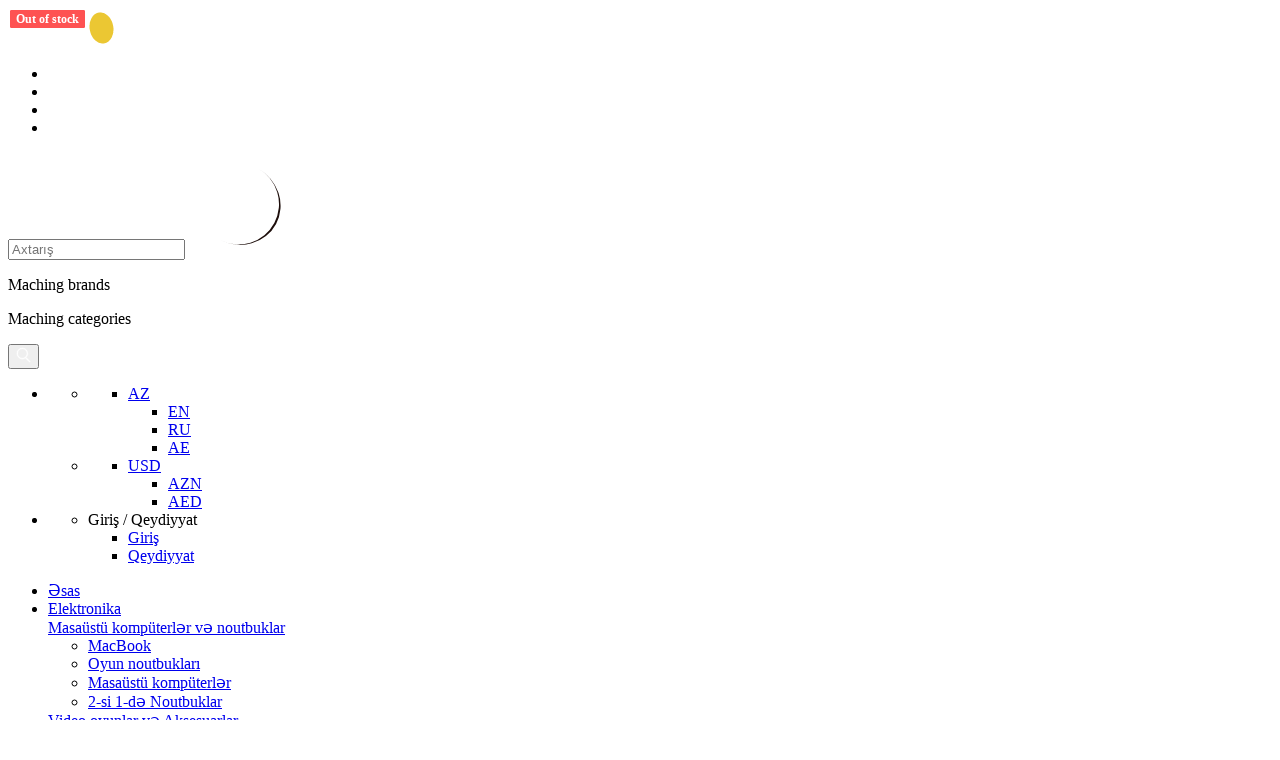

--- FILE ---
content_type: text/html; charset=UTF-8
request_url: https://mimelon.com/az/komputer_hisseleri/
body_size: 38778
content:
<!DOCTYPE HTML>

<html dir="ltr" lang="az">
<head>

    


			<!-- Google Tag Manager -->
			<script>(function(w,d,s,l,i){w[l]=w[l]||[];w[l].push({'gtm.start':
				new Date().getTime(),event:'gtm.js'});var f=d.getElementsByTagName(s)[0],
						j=d.createElement(s),dl=l!='dataLayer'?'&l='+l:'';j.async=true;j.src=
						'https://www.googletagmanager.com/gtm.js?id='+i+dl;f.parentNode.insertBefore(j,f);
						})(window,document,'script','dataLayer','GTM-MF9J658');</script>
			<!-- End Google Tag Manager -->
	
    
	<!-- Facebook Pixel Code -->
		<script>
			!function(f,b,e,v,n,t,s)
			{if(f.fbq)return;n=f.fbq=function(){n.callMethod?
					n.callMethod.apply(n,arguments):n.queue.push(arguments)};
				if(!f._fbq)f._fbq=n;n.push=n;n.loaded=!0;n.version='2.0';
				n.queue=[];t=b.createElement(e);t.async=!0;
				t.src=v;s=b.getElementsByTagName(e)[0];
				s.parentNode.insertBefore(t,s)}(window, document,'script',
					'https://connect.facebook.net/en_US/fbevents.js');
			fbq('init', '515669279176329');
			fbq('track', 'PageView');
		</script>
		<noscript><img height="1" width="1" src="https://www.facebook.com/tr?id=515669279176329&ev=PageView&noscript=1"
			/></noscript>
		<!-- End Facebook Pixel Code -->
	
			<link rel="alternate" href="https://mimelon.com/pc-components" hreflang="en" />
				<link rel="alternate" href="https://mimelon.com/ru/komponenti-pk" hreflang="ru" />
				<link rel="alternate" href="https://mimelon.ae/pc-components" hreflang="ae" />
		

			<title>Komputer Hisseleri | Keyfiyyətli və Orijinal Məhsullar ✔️</title>
		

	<base href="https://mimelon.com/">
	<meta content="text/html;charset=utf-8" http-equiv="Content-Type">
	
	<meta content="utf-8" http-equiv="encoding">
		<meta name="keywords" content="Komputer hisseleri" />
			<meta name="description" content="Komputer hisseleri axtarışında olanların diqqəti Mimelon.com saytında olsun. Komputer hisseleri axtarışındasınızsa, Mimelon.com-dan tapa biləcəksiniz ✔️" />
	
	<meta name="author" content="Webcoder">
	<meta name="viewport" content="width=device-width, initial-scale=1.0, maximum-scale=1.0, user-scalable=0">

	<meta property="fb:app_id"             content="510540289503578" />
	<meta property="og:url"                content="https://mimelon.com/az/komputer_hisseleri" />
	<meta property="og:type"               content="website" />
	<meta property="og:title"              content="Komputer Hisseleri | Keyfiyyətli və Orijinal Məhsullar ✔️" />
	<meta property="og:description"        content="Komputer hisseleri axtarışında olanların diqqəti Mimelon.com saytında olsun. Komputer hisseleri axtarışındasınızsa, Mimelon.com-dan tapa biləcəksiniz ✔️" />
	<meta property="og:image"              content="https://mimelon.com/templates/mimelon/assets/img/mimelon-logo.png" />

	<link rel="dns-prefetch" href="//fonts.googleapis.com">
	<link rel="dns-prefetch" href="//googletagmanager.com">
	<link rel="dns-prefetch" href="//google-analytics.com">
	<link rel="dns-prefetch" href="//fonts.gstatic.com">
	<link rel="dns-prefetch" href="//cdnjs.cloudflare.com">
	<link rel="dns-prefetch" href="//platform.twitter.com">
	<link rel="dns-prefetch" href="//connect.facebook.net">
	
	<link rel="icon" href="https://mimelon.com/templates/mimelon/assets/img/icons/favicon.png" type="image/x-icon"/>


	<script src="https://cdn.jsdelivr.net/npm/vanilla-lazyload@12.0.0/dist/lazyload.min.js"></script>

	

		<link rel="stylesheet" href="https://mimelon.com/templates/mimelon/assets/css/app.min.css?v=257.1.3">
        
        
        
	    <script src="https://cdn.checkout.com/js/frames.js"></script>

	    <!-- Yandex.Metrika counter -->

<noscript><div><img src="https://mc.yandex.ru/watch/86876922" style="position:absolute; left:-9999px;" alt="" /></div></noscript>
<!-- /Yandex.Metrika counter -->

	    
</head>
<body>

<!-- Google Tag Manager (noscript) -->
<noscript><iframe src="https://www.googletagmanager.com/ns.html?id=GTM-MF9J658"
height="0" width="0" style="display:none;visibility:hidden"></iframe></noscript>
<!-- End Google Tag Manager (noscript) -->

	<div class="global-wrapper clearfix" id="global-wrapper">
		<!-- starts main nav-->
		<nav class="navbar navbar-default m-navbar navbar-pad-top navbar-first">
			<div class="m-container">
				<div class="navbar-header">
					<a class="navbar-brand" href="https://mimelon.com/az/">
						<img src="https://mimelon.com/templates/mimelon/assets/img/icons/logo-mimelon.svg"/>
					</a>
				</div>
				<div class="navbar-left m-navbar-left">
					<ul class="m-socials">
						<li><a target="_blank" href="https://www.facebook.com/MimelonStore/"><i class="fa fa-facebook"></i></a></li>
						<li><a target="_blank" href="https://api.whatsapp.com/send?phone=994559360000"><i class="fa fa-whatsapp"></i></a></li>
						<li><a target="_blank" href="https://www.instagram.com/MimelonStore"><i class="fa fa-instagram"></i></a></li>
						<li><a target="_blank" href="https://twitter.com/mimelonstore"><i class="fa fa-twitter"></i></a></li>
					</ul>
					<form class="navbar-form navbar-main-search navbar-main-search-category" role="search" action="https://mimelon.com/az/product/search" method="GET">
						
						<div class="form-group relative" id="the-basics">
							<input id="all-search" value="" class="form-control all-search" name="query" type="text" placeholder="Axtarış" autocomplete="off" />
							<img class="search-loader" src="/templates/mimelon/assets/img/icons/loading2.gif" alt="">
							<div class="main-search-result-wrapper">
                                <div class="main-search-result-left">
                                    <ul id="mainSearchResult">
                                        
                                    </ul>
                                </div>
                                <div class="main-search-result-right">
                                    <div class="result-right-top">
                                        <span>Maching brands</span>
                                        <ul id="brandResult">
                                            
                                        </ul>
                                    </div>
                                    <div class="result-right-bottom">
                                        <span>Maching categories</span>
                                         <ul id="categoryResult">
                                            
                                        </ul>                                       
                                    </div>
                                </div>
							</div>
						</div>
						<button type="submit" class="navbar-main-search-submit">
							<img src="https://mimelon.com/templates/mimelon/assets/img/icons/search.svg" alt="">
						</button>
					</form>
				</div>
				<ul class="nav navbar-nav navbar-right navbar-mob-item-left">

											<li>
						<ul class="lang-currency">
														<li>
								<ul class="nav navbar-nav navbar-right">
									<li class="dropdown lang-dropdown">
										<a href="javascript:void(0);" class="dropdown-toggle" data-toggle="dropdown">
											AZ
											<i class="fa fa-chevron-down"></i>
										</a>
										<ul class="dropdown-menu dropdown__menu dropdown__lang">
											                                                												<li><a href="https://mimelon.com/en/pc-components">EN</a></li>
                                                											                                                												<li><a href="https://mimelon.com/ru/komponenti-pk">RU</a></li>
                                                											                                                												<li><a href="https://mimelon.ae/pc-components">AE</a></li>
                                                											                                                											
										</ul>
									</li>
								</ul>
							</li>
																					<li>
								<ul class="nav navbar-nav navbar-right">
									<li class="dropdown lang-dropdown">
										<a href="javascript:void(0);" class="dropdown-toggle" data-toggle="dropdown">
											USD
																							<i class="fa fa-chevron-down"></i>
																					</a>
																					<ul class="dropdown-menu dropdown__menu">
																																																																<li><a href="https://mimelon.com/home/set_currency?code=AZN">AZN</a></li>
																																																				<li><a href="https://mimelon.com/home/set_currency?code=AED">AED</a></li>
																									
											</ul>
																			</li>
								</ul>
							</li>
													</ul>
					</li>
					<li>
						<ul class="chat-profile">
							<li class="sign_in_drop_li">
								<a href="javascript:void(0)" class="top-profile"></a>
									<!--- starts before registration profile -->
								<!-- <div class="sign_in_dropdown">
									<div class="dropdown-head">
										<h4>Returning Customer</h4>
									</div>
									<div class="text-center form_btn_cover"><a href="signin.html" class="btn reviews-btn">Sign in</a></div>
									<a href="#" class="have_account">Dont have an account?</a>
									<div class="text-center"><a href="#" class="link_underline create_account">CREATE ACCOUNT</a></div>
								</div> -->
								<!-- ends before registration profile  -->

								<!-- starts after registration profile -->
								<div class="sign_in_dropdown">
									<div class="dropdown-head">
																				<div class="h4">Giriş / Qeydiyyat</div>
																			</div>
									<ul class="account-navigation">
																				<li><a href="https://mimelon.com/az/account/login">Giriş</a></li>
										<li><a href="https://mimelon.com/az/account/create">Qeydiyyat</a></li>
																			</ul>
								</div>
								<!-- ends after registration profile -->
							</li>
						</ul>
					</li>
				</ul>
			</div>
		</nav>
		<!-- ends main nav-->

		<!-- starts second nav -->
		<nav class="container-fluid second-nav">
		   <div class="m-container mm-nav-container">
			<div class="col-md-10 second-menu">
				<ul class="second-nav-items">
					<li id="nav__categories" class="main-menu-li">
						<a href="https://mimelon.com/az/">Əsas</a>
					</li>
																		<li class="main-menu-li">
								<a class="category-1" href="https://mimelon.com/az/elektronika/">Elektronika</a>
																	<div class="menu-submenu-cover">
										<div class="menu-submenu-flex">
																							<div class="menu-submenu-cell">
													<div class="h2 menu-submenu-title">
														<a href="https://mimelon.com/az/masaustu-komputerler-ve-noutbuklar/">Masaüstü kompüterlər və noutbuklar</a>
													</div>
																											<ul>
																															<li><a href="https://mimelon.com/az/macbook/">MacBook </a></li>
																															<li><a href="https://mimelon.com/az/oyun-noutbuklari/">Oyun noutbukları </a></li>
																															<li><a href="https://mimelon.com/az/masaustu-komputerler/">Masaüstü kompüterlər </a></li>
																															<li><a href="https://mimelon.com/az/2-si-1-de-noutbuklar/">2-si 1-də Noutbuklar </a></li>
															
														</ul>
																									</div>
																							<div class="menu-submenu-cell">
													<div class="h2 menu-submenu-title">
														<a href="https://mimelon.com/az/video-oyunlar-ve-aksesuarlar/">Video oyunlar və Aksesuarlar</a>
													</div>
																											<ul>
																															<li><a href="https://mimelon.com/az/playstation/">Playstation </a></li>
																															<li><a href="https://mimelon.com/az/xbox/">Xbox </a></li>
																															<li><a href="https://mimelon.com/az/nintendo/">Nintendo </a></li>
																															<li><a href="https://mimelon.com/az/video-oyunlar/">Video oyunlar </a></li>
																															<li><a href="https://mimelon.com/az/aksesuarlar-1/">Aksesuarlar </a></li>
																															<li><a href="https://mimelon.com/az/oyun-nezaretcileri/">Oyun nəzarətçiləri </a></li>
																															<li><a href="https://mimelon.com/az/vr-virual-realliq/">VR (Virual Reallıq) </a></li>
																															<li><a href="https://mimelon.com/az/klaviaturalar-ve-sicanlar/">Klaviaturalar və siçanlar </a></li>
																															<li><a href="https://mimelon.com/az/oyun-qulaqliqlari/">Oyun Qulaqlıqları </a></li>
															
														</ul>
																									</div>
																							<div class="menu-submenu-cell">
													<div class="h2 menu-submenu-title">
														<a href="https://mimelon.com/az/kamera-ve-aksesuarlar/">Kamera və Aksesuarlar</a>
													</div>
																											<ul>
																															<li><a href="https://mimelon.com/az/dslr-fotoaparatlar/">DSLR-fotoaparatlar </a></li>
																															<li><a href="https://mimelon.com/az/eksn-kameralar/">Ekşn kameralar </a></li>
																															<li><a href="https://mimelon.com/az/yigcam-fotoaparatlar/">Yığcam fotoaparatlar </a></li>
																															<li><a href="https://mimelon.com/az/videokameralar/">Videokameralar </a></li>
																															<li><a href="https://mimelon.com/az/obyektivler/">Obyektivlər </a></li>
																															<li><a href="https://mimelon.com/az/dronlar/">Dronlar </a></li>
																															<li><a href="https://mimelon.com/az/altliqlar/">Altlıqlar </a></li>
																															<li><a href="https://mimelon.com/az/aksesuarlar/">Aksesuarlar </a></li>
																															<li><a href="https://mimelon.com/az/cantalar-ve-cexollar/">Çantalar və çexollar </a></li>
																															<li><a href="https://mimelon.com/az/avtomobil-ucun-video-registratorlar/">Avtomobil üçün video registratorlar </a></li>
																															<li><a href="https://mimelon.com/az/tehluekesizlik-kamerasi/">Təhlükəsizlik kamerası </a></li>
															
														</ul>
																									</div>
																							<div class="menu-submenu-cell">
													<div class="h2 menu-submenu-title">
														<a href="https://mimelon.com/az/ev-uecuen-audiovideo/">Ev üçün audio/video</a>
													</div>
																											<ul>
																															<li><a href="https://mimelon.com/az/tv-ve-aksessuarlar/">TV və aksessuarlar </a></li>
																															<li><a href="https://mimelon.com/az/ev-kinoteatrlari/">Ev kinoteatrları </a></li>
																															<li><a href="https://mimelon.com/az/proyektorlar/">Proyektorlar </a></li>
																															<li><a href="https://mimelon.com/az/akustik-kolonkalar/">Akustik kolonkalar </a></li>
															
														</ul>
																									</div>
																							<div class="menu-submenu-cell">
													<div class="h2 menu-submenu-title">
														<a href="https://mimelon.com/az/aksesuarlar-1-2-3/">Aksesuarlar</a>
													</div>
																											<ul>
																															<li><a href="https://mimelon.com/az/sert-diskler-1/">Sərt disklər </a></li>
																															<li><a href="https://mimelon.com/az/modemler-ve-routerler/">Modemlər və Routerlər </a></li>
																															<li><a href="https://mimelon.com/az/printerler-ve-coxfunksiyali-qurgular/">Printerlər və çoxfunksiyalı qurğular </a></li>
																															<li><a href="https://mimelon.com/az/usb-yigicilar/">USB yığıcılar </a></li>
																															<li><a href="https://mimelon.com/az/klaviaturalar/">Klaviaturalar </a></li>
																															<li><a href="https://mimelon.com/az/kompueter-sicanlari/">Kompüter siçanları </a></li>
																															<li><a href="https://mimelon.com/az/noutbuk-uecuen-cantalar/">Noutbuk üçün çantalar </a></li>
																															<li><a href="https://mimelon.com/az/laptop-hisseleri/">Laptop hissələri </a></li>
																															<li><a href="https://mimelon.com/az/diger-1-2-3-4/">Digər </a></li>
															
														</ul>
																									</div>
																							<div class="menu-submenu-cell">
													<div class="h2 menu-submenu-title">
														<a href="https://mimelon.com/az/komputer-hisseleri/">Kompüter hissələri</a>
													</div>
																											<ul>
																															<li><a href="https://mimelon.com/az/merkezi-prosessorlar/">Mərkəzi prosessorlar </a></li>
																															<li><a href="https://mimelon.com/az/videokartlar/">Videokartlar </a></li>
																															<li><a href="https://mimelon.com/az/ana-platalar/">Ana platalar </a></li>
																															<li><a href="https://mimelon.com/az/operativ-yaddas/">Operativ yaddaş </a></li>
																															<li><a href="https://mimelon.com/az/monitorlar/">Monitorlar </a></li>
																															<li><a href="https://mimelon.com/az/noutbuk-uecuen-cexollar/">Noutbuk üçün çexollar </a></li>
																															<li><a href="https://mimelon.com/az/sert-diskler/">Sərt disklər </a></li>
																															<li><a href="https://mimelon.com/az/qida-bloklari/">Qida blokları </a></li>
																															<li><a href="https://mimelon.com/az/kulerler-ve-soyutma-sistemleri/">Kulerlər və soyutma sistemləri </a></li>
															
														</ul>
																									</div>
											
										</div>
									</div>
															</li>
													<li class="main-menu-li">
								<a class="category-2" href="https://mimelon.com/az/mobil-telefonlar-ve-plansetler/">Mobil telefonlar və Planşetlər</a>
																	<div class="menu-submenu-cover">
										<div class="menu-submenu-flex">
																							<div class="menu-submenu-cell">
													<div class="h2 menu-submenu-title">
														<a href="https://mimelon.com/az/mobil-telefonlar/">Mobil telefonlar</a>
													</div>
																											<ul>
																															<li><a href="https://mimelon.com/az/samsung/">Samsung </a></li>
																															<li><a href="https://mimelon.com/az/google/">Google </a></li>
																															<li><a href="https://mimelon.com/az/apple/">Apple </a></li>
																															<li><a href="https://mimelon.com/az/oneplus/">OnePlus </a></li>
																															<li><a href="https://mimelon.com/az/huawei/">Huawei </a></li>
																															<li><a href="https://mimelon.com/az/oppo/">OPPO </a></li>
																															<li><a href="https://mimelon.com/az/honor/">Honor </a></li>
																															<li><a href="https://mimelon.com/az/xiaomi/">Xiaomi </a></li>
																															<li><a href="https://mimelon.com/az/nokia/">Nokia </a></li>
																															<li><a href="https://mimelon.com/az/htc/">HTC </a></li>
																															<li><a href="https://mimelon.com/az/zte/">ZTE </a></li>
																															<li><a href="https://mimelon.com/az/realme/">Realme </a></li>
																															<li><a href="https://mimelon.com/az/vivo/">Vivo </a></li>
																															<li><a href="https://mimelon.com/az/xor/">XOR </a></li>
																															<li><a href="https://mimelon.com/az/nothing/">Nothing </a></li>
															
														</ul>
																									</div>
																							<div class="menu-submenu-cell">
													<div class="h2 menu-submenu-title">
														<a href="https://mimelon.com/az/plansetler/">Planşetlər</a>
													</div>
																											<ul>
																															<li><a href="https://mimelon.com/az/apple-1/">Apple </a></li>
																															<li><a href="https://mimelon.com/az/samsung-1/">Samsung </a></li>
																															<li><a href="https://mimelon.com/az/microsoft/">Microsoft </a></li>
																															<li><a href="https://mimelon.com/az/asus-1/">Asus </a></li>
																															<li><a href="https://mimelon.com/az/lenovo-1/">Lenovo </a></li>
																															<li><a href="https://mimelon.com/az/diger/">Digər </a></li>
																															<li><a href="https://mimelon.com/az/xiaomi-1/">Xiaomi </a></li>
															
														</ul>
																									</div>
																							<div class="menu-submenu-cell">
													<div class="h2 menu-submenu-title">
														<a href="https://mimelon.com/az/aksesuarlar-1-2/">Aksesuarlar</a>
													</div>
																											<ul>
																															<li><a href="https://mimelon.com/az/cexollar/">Çexollar </a></li>
																															<li><a href="https://mimelon.com/az/power-bank-akkumulyatorlari/">Power Bank akkumulyatorları </a></li>
																															<li><a href="https://mimelon.com/az/fitnes-qolbaqlari/">Fitnes qolbaqları </a></li>
																															<li><a href="https://mimelon.com/az/kabel/">Kabel </a></li>
																															<li><a href="https://mimelon.com/az/adapter/">Adapter </a></li>
																															<li><a href="https://mimelon.com/az/qoruyucu-ortuekler/">Qoruyucu örtüklər </a></li>
																															<li><a href="https://mimelon.com/az/qulaqliq/">Qulaqlıq </a></li>
																															<li><a href="https://mimelon.com/az/ehtiyat-hisseleri/">Ehtiyat hissələri </a></li>
																															<li><a href="https://mimelon.com/az/smart-saatlar/">Smart Saatlar </a></li>
																															<li><a href="https://mimelon.com/az/diger-1-2/">Digər </a></li>
															
														</ul>
																									</div>
											
										</div>
									</div>
															</li>
													<li class="main-menu-li">
								<a class="category-3" href="https://mimelon.com/az/ev-ve-metbex/">Ev və Mətbəx</a>
																	<div class="menu-submenu-cover">
										<div class="menu-submenu-flex">
																							<div class="menu-submenu-cell">
													<div class="h2 menu-submenu-title">
														<a href="https://mimelon.com/az/metbex-cihazlari/">Mətbəx cihazları</a>
													</div>
																											<ul>
																															<li><a href="https://mimelon.com/az/qehve-aparatlari/">Qəhvə aparatları </a></li>
																															<li><a href="https://mimelon.com/az/tosterler/">Tosterlər </a></li>
																															<li><a href="https://mimelon.com/az/caydanlar/">Çaydanlar </a></li>
																															<li><a href="https://mimelon.com/az/sirecekenler/">Şirəçəkənlər </a></li>
																															<li><a href="https://mimelon.com/az/soyuducular/">Soyuducular </a></li>
																															<li><a href="https://mimelon.com/az/blenderler-ve-mikserler/">Blenderlər və mikserlər </a></li>
																															<li><a href="https://mimelon.com/az/bisirme-panelleri/">Bişirmə panelləri </a></li>
																															<li><a href="https://mimelon.com/az/mikrodalgali-sobalar/">Mikrodalğalı sobalar </a></li>
																															<li><a href="https://mimelon.com/az/yemek-hazirlanmasi/">Yemək hazırlanması </a></li>
															
														</ul>
																									</div>
																							<div class="menu-submenu-cell">
													<div class="h2 menu-submenu-title">
														<a href="https://mimelon.com/az/metbex-avadanligi/">Mətbəx avadanlığı</a>
													</div>
																											<ul>
																															<li><a href="https://mimelon.com/az/qab-qacaq/">Qab-qacaq </a></li>
																															<li><a href="https://mimelon.com/az/qennadi/">Qənnadı </a></li>
																															<li><a href="https://mimelon.com/az/metbex-levazimatlari/">Mətbəx ləvazimatları </a></li>
																															<li><a href="https://mimelon.com/az/bicaqlar/">Bıçaqlar </a></li>
																															<li><a href="https://mimelon.com/az/icki-destleri/">İçki dəstləri </a></li>
																															<li><a href="https://mimelon.com/az/saxlama-qablari/">Saxlama qabları </a></li>
																															<li><a href="https://mimelon.com/az/qab-qacaq-destleri/">Qab-qacaq dəstləri </a></li>
															
														</ul>
																									</div>
																							<div class="menu-submenu-cell">
													<div class="h2 menu-submenu-title">
														<a href="https://mimelon.com/az/meiset-texnikasi/">Məişət texnikası</a>
													</div>
																											<ul>
																															<li><a href="https://mimelon.com/az/tozsoranlar/">Tozsoranlar </a></li>
																															<li><a href="https://mimelon.com/az/kondisionerler/">Kondisionerlər </a></li>
																															<li><a href="https://mimelon.com/az/paltaryuyan-masinlar/">Paltaryuyan maşınlar </a></li>
																															<li><a href="https://mimelon.com/az/uetueler-ve-buxarlandiricilar/">Ütülər və buxarlandırıcılar </a></li>
															
														</ul>
																									</div>
											
										</div>
									</div>
															</li>
													<li class="main-menu-li">
								<a class="category-4" href="https://mimelon.com/az/parfuemeriya-ve-gozellik/">Parfümeriya və Gözəllik</a>
																	<div class="menu-submenu-cover">
										<div class="menu-submenu-flex">
																							<div class="menu-submenu-cell">
													<div class="h2 menu-submenu-title">
														<a href="https://mimelon.com/az/etriyyat/">Ətriyyat</a>
													</div>
																											<ul>
																															<li><a href="https://mimelon.com/az/qadin-uecuen/">Qadın üçün </a></li>
																															<li><a href="https://mimelon.com/az/kisi-uecuen/">Kişi üçün </a></li>
																															<li><a href="https://mimelon.com/az/unisex/">Unisex </a></li>
																															<li><a href="https://mimelon.com/az/ereb-etirleri/">Ərəb ətirləri </a></li>
															
														</ul>
																									</div>
																							<div class="menu-submenu-cell">
													<div class="h2 menu-submenu-title">
														<a href="https://mimelon.com/az/makiyaj/">Makiyaj</a>
													</div>
																											<ul>
																															<li><a href="https://mimelon.com/az/gozler/">Gözlər </a></li>
																															<li><a href="https://mimelon.com/az/dodaqlar/">Dodaqlar </a></li>
																															<li><a href="https://mimelon.com/az/uez/">Üz </a></li>
																															<li><a href="https://mimelon.com/az/dirnaqlar/">Dırnaqlar </a></li>
																															<li><a href="https://mimelon.com/az/beden/">Bədən </a></li>
															
														</ul>
																									</div>
																							<div class="menu-submenu-cell">
													<div class="h2 menu-submenu-title">
														<a href="https://mimelon.com/az/kisi-qullugu/">Kişi qulluğu</a>
													</div>
																											<ul>
																															<li><a href="https://mimelon.com/az/elektrik-uelguecler/">Elektrik ülgüclər </a></li>
																															<li><a href="https://mimelon.com/az/trimmerler/">Trimmerlər </a></li>
																															<li><a href="https://mimelon.com/az/sac-qirxan-masinlar/">Saç qırxan maşınlar </a></li>
																															<li><a href="https://mimelon.com/az/saqqal-ve-big-qullugu/">Saqqal və bığ qulluğu </a></li>
																															<li><a href="https://mimelon.com/az/sac-tokuelmesinin-muealicesi/">Saç tökülməsinin müalicəsi </a></li>
															
														</ul>
																									</div>
																							<div class="menu-submenu-cell">
													<div class="h2 menu-submenu-title">
														<a href="https://mimelon.com/az/sexsi-qulluq/">Şəxsi qulluq</a>
													</div>
																											<ul>
																															<li><a href="https://mimelon.com/az/sac-fenleri-ve-aksesuarlari/">Saç Fenləri və Aksesuarları </a></li>
																															<li><a href="https://mimelon.com/az/qadin-epilyasiyasi/">Qadın epilyasiyası </a></li>
																															<li><a href="https://mimelon.com/az/maskalar/">Maskalar </a></li>
																															<li><a href="https://mimelon.com/az/agiz-bosluguna-qulluq/">Ağız boşluğuna qulluq </a></li>
																															<li><a href="https://mimelon.com/az/masaj-aparatlari/">Masaj aparatları </a></li>
																															<li><a href="https://mimelon.com/az/bedene-qulluq/">Bədənə qulluq </a></li>
																															<li><a href="https://mimelon.com/az/saglamliq/">Sağlamlıq </a></li>
																															<li><a href="https://mimelon.com/az/terezi/">Tərəzi </a></li>
															
														</ul>
																									</div>
											
										</div>
									</div>
															</li>
													<li class="main-menu-li">
								<a class="category-5" href="https://mimelon.com/az/saatlar/">Saatlar</a>
																	<div class="menu-submenu-cover">
										<div class="menu-submenu-flex">
																							<div class="menu-submenu-cell">
													<div class="h2 menu-submenu-title">
														<a href="https://mimelon.com/az/kisi/">Kişi</a>
													</div>
																									</div>
																							<div class="menu-submenu-cell">
													<div class="h2 menu-submenu-title">
														<a href="https://mimelon.com/az/qadin-1/">Qadın</a>
													</div>
																									</div>
											
										</div>
									</div>
															</li>
													<li class="main-menu-li">
								<a class="category-6" href="https://mimelon.com/az/Idman-ve-fitnes/">İdman və Fitnes</a>
																	<div class="menu-submenu-cover">
										<div class="menu-submenu-flex">
																							<div class="menu-submenu-cell">
													<div class="h2 menu-submenu-title">
														<a href="https://mimelon.com/az/velosipedler/">Velosipedlər</a>
													</div>
																											<ul>
																															<li><a href="https://mimelon.com/az/qatlanan-velosipedler/">Qatlanan velosipedlər </a></li>
																															<li><a href="https://mimelon.com/az/yol-velosipedleri/">Yol Velosipedləri </a></li>
																															<li><a href="https://mimelon.com/az/dag-velosipedleri/">Dağ Velosipedləri </a></li>
																															<li><a href="https://mimelon.com/az/aksesuarlar-1-2-3-4/">Aksesuarlar </a></li>
															
														</ul>
																									</div>
																							<div class="menu-submenu-cell">
													<div class="h2 menu-submenu-title">
														<a href="https://mimelon.com/az/skuterler-ve-avadanliqlar/">Skuterlər və avadanlıqlar</a>
													</div>
																											<ul>
																															<li><a href="https://mimelon.com/az/electrik-skuterler/">Electrik Skuterlər </a></li>
															
														</ul>
																									</div>
																							<div class="menu-submenu-cell">
													<div class="h2 menu-submenu-title">
														<a href="https://mimelon.com/az/idman-qidalari/">İdman Qidaları</a>
													</div>
																											<ul>
																															<li><a href="https://mimelon.com/az/protein-tozlari/">Protein Tozları </a></li>
																															<li><a href="https://mimelon.com/az/amin-tursulari/">Amin Turşuları </a></li>
																															<li><a href="https://mimelon.com/az/kreatin-mehsullari/">Kreatin Məhsulları </a></li>
																															<li><a href="https://mimelon.com/az/enerji-ve-performans-guclendiriciler/">Enerji və Performans Gücləndiricilər </a></li>
																															<li><a href="https://mimelon.com/az/vitamin-ve-mineral-kompleksleri/">Vitamin və Mineral Kompleksləri </a></li>
																															<li><a href="https://mimelon.com/az/yag-yandiricilar/">Yağ Yandırıcılar </a></li>
																															<li><a href="https://mimelon.com/az/karbohidrat-mehsullari/">Karbohidrat Məhsulları </a></li>
															
														</ul>
																									</div>
											
										</div>
									</div>
															</li>
						
										<li>
						<a href="https://mimelon.com/az/products/sale" class="nav-sale-btn">ENDİRİM!</a>
					</li>
				</ul>
			</div>
			<div class="col-md-2 second-right">
				<ul>
										<li class="shopping-cart">
						<a href="javascript:void(0)" class="top-shopping-cart top_shop_cart active">
							<sup class="sup-shopping-cart"></sup>
						</a>
						<!-- shopping cart -->
						<div class="shopping-cart-element">
						</div>
					</li>
				</ul>
			</div>
		   </div>
		</nav>
		<!-- ends second nav-->


		<!-- starts mobile menu-->
		<nav class="container-fluid mobile-menu">
			<div class="nav-mobile-logo">
				<a href="https://mimelon.com/az/">
					<img src="https://mimelon.com/templates/mimelon/assets/img/icons/logo-mimelon.svg" alt="">
				</a>
			</div>
			<div class="mobile-head-details">
				<ul class="chat-profile mobile-chat-profile mobile_chat_profile">
					<li class="sign_in_drop_li">
						
						<!-- starts mobile special profile registration and after registration -->
						
						<!-- ends mobile special profile registration and after registration -->
					</li>
										<li class="shopping-cart">
						<a href="javascript:void(0)" class="top-shopping-cart active">
							<sup class="sup-shopping-cart"></sup>
						</a>
						<!-- shopping cart -->
						<div class="shopping-cart-element">

						</div>
					</li>
					<!-- starts yeni elave -->
						<li class="mobile-search2">
						<button class="mobile-search2-icon">
							<img src="/templates/mimelon/assets/img/icons/search.svg" alt="">
						</button>
						<div class="mobile-search-input mobile-special-search">
								<form class="navbar-form navbar-main-search navbar-main-search-category" role="search" action="https://mimelon.com/az/product/search" method="GET">
								 
								<div class="form-group" id="the-basics" class="main-search-relative">
									<input id="mobile_all_search_main" class="form-control all-search mobile_all_search" name="query" type="text" placeholder="Axtarış" autocomplete="off" />
									<!-- main search result -->
									<div class="main-search-result-mobile-wrapper">
                                        <div class="main-search-result-left">
                                            <ul id="mainSearchResultMobile">
                                                
                                            </ul>
                                        </div>
                                        <div class="main-search-result-right">
                                            <div class="result-right-top">
                                                <span>Maching brands</span>
                                                <ul id="brandResult">
                                                    <li><a href="">Brand-1</a></li>
                                                    <li><a href="">Brand-2</a></li>
                                                </ul>
                                            </div>
                                            <div class="result-right-bottom">
                                                <span>Maching categories</span>
                                                 <ul id="categoryResult">
                                                    <li><a href="">Brand-3</a></li>
                                                    <li><a href="">Brand-4</a></li>
                                                </ul>                                       
                                            </div>
                                        </div>
    							    </div>
								</div>

								<button type="submit" class="navbar-main-search-submit">
									<img class="search2-mobile" src="/templates/mimelon/assets/img/icons/search2.svg" alt="">
								</button>
							</form>
						</div>
					</li>
					<!-- ends yeni elave -->
					<li>
						<div class="nav-mobile-icon">
							<img class="mm-mobile-menu-icon" src="/templates/mimelon/assets/img/icons/mm-mobile-menu-icon.svg" alt="">
						</div>
					</li>
				</ul>
			</div>
			<div class="mobile-menu-content">
				<div class="mobile-menu-left-top">
					<ul class="lang-currency">
												<li>
							<ul class="nav navbar-nav navbar-right">
								<li class="dropdown lang-dropdown">
									<a href="javascript:void(0);" class="dropdown-toggle" data-toggle="dropdown">
										USD
																					<i class="fa fa-chevron-down"></i>
																			</a>
																		<ul class="dropdown-menu dropdown__menu">
																																																						<li><a href="https://mimelon.com/home/set_currency?code=AZN">AZN</a></li>
																																												<li><a href="https://mimelon.com/home/set_currency?code=AED">AED</a></li>
																					
									</ul>
																	</li>
							</ul>
						</li>
																		<li>
							<ul class="nav navbar-nav navbar-right">
								<li class="dropdown lang-dropdown">
									<a href="javascript:void(0);" class="dropdown-toggle" data-toggle="dropdown">
										AZ
										<i class="fa fa-chevron-down"></i>
									</a>
									<ul class="dropdown-menu dropdown__menu dropdown__lang">
																				<li><a href="https://mimelon.com/en/pc-components">EN</a></li>
																				<li><a href="https://mimelon.com/ru/komponenti-pk">RU</a></li>
																				<li><a href="https://mimelon.ae/pc-components">AE</a></li>
																				<li><a href="https://mimelon.com/komputer-hisseleri">AZ</a></li>
										
									</ul>
								</li>
							</ul>
						</li>
											</ul>
				</div>
				<div class="mobile-menu-right-top">
					<button class="mobile-menu-close">
						<img src="https://mimelon.com/templates/mimelon/assets/img/icons/close-icon-mobile.svg">
					</button>
				</div>
				<div class="clearfix"></div>
				<div class="mobile-navigation">
					<a href="javascript:void(0)" class="mobile-nav-logo"><img src="https://mimelon.com/templates/mimelon/assets/img/icons/logo-mimelon.svg" alt=""></a>
					<!-- starts yeni elave -->
					<div class="mobile-inner-heart-bag">
						<div class="mobile-head-details">
							<ul class="chat-profile mobile-chat-profile">
								<li class="sign_in_drop_li">
									<a href="javascript:void(0)" class="top-profile mobile-top-profile"></a>
									<!-- starts mobile special profile registration and after registration -->
									<div class="mobile-registration">
										<button class="mobile-reg-close">
											<img src="/templates/mimelon/assets/img/icons/close-icon-mobile.svg">
										</button>

																				<!-- before registration mobile -->
										  <div class="sign_in_dropdown mobile-before-reg">
											<div class="dropdown-head mobile-head-reg">
												<div class="h4">Təkrar alıcı</div>
											</div>
											<div class="text-center form_btn_cover"><a href="https://mimelon.com/az/account/login" class="btn reviews-btn">Giriş</a></div>
											<a href="https://mimelon.com/az/account/create" class="have_account have_an_account">Hesabınız yoxdur?</a>
											<div class="text-center"><a href="https://mimelon.com/az/account/create" class="link_underline create_account mob-reg-create-account">Qeydiyyat</a></div>
										</div>
										<!-- before registration mobile -->
																			</div>
									<!-- ends mobile special profile registration and after registration -->
								</li>
																<li class="shopping-cart">
									<a href="javascript:void(0)" class="top-shopping-cart active">
										<sup class="sup-shopping-cart"></sup>
									</a>
									<!-- shopping cart -->
									<div class="shopping-cart-element">

									</div>
								</li>
							</ul>
						</div>
					</div>
					<!-- ends yeni elave -->

					<form class="navbar-form navbar-main-search navbar-main-search-category" role="search" method="GET" action="https://mimelon.com/az/product/search">
						<div class="form-group">
							<input class="form-control all-search" name="query" type="text" placeholder="Axtarış" />
							<ul id="mainSearchResultMobileFront"></ul>
						</div>
						<button type="submit" class="navbar-main-search-submit">
							<img src="https://mimelon.com/templates/mimelon/assets/img/icons/search.svg">
						</button>
					</form>
					<ul class="m-socials mobile-menu-socials">
						<li><a target="_blank" href="https://www.facebook.com/MimelonStore/"><i class="fa fa-facebook"></i></a></li>
						<li><a target="_blank" href="https://api.whatsapp.com/send?phone=994559360000"><i class="fa fa-whatsapp"></i></a></li>
						<li><a target="_blank" href="https://www.instagram.com/MimelonStore"><i class="fa fa-instagram"></i></a></li>
						<li><a target="_blank" href="https://twitter.com/mimelonstore"><i class="fa fa-twitter"></i></a></li>
					</ul>
										<div>
						<a href="https://mimelon.com/az/products/sale" class="sale-mobile">ENDİRİM! <i class="fa fa-chevron-right all-category-chevron"></i></a>
						<!-- starts mobile sub categories -->
						<ul class="mobile-menu-list">
							<li class="mobile-all-categories">
									Sayt üzrə
									<i class="fa fa-chevron-down"></i>
							</li>
																	  				<li>
							 
							 <a href="javascript:void(0);">Elektronika <i class="fa fa-chevron-right all-category-chevron"></i></a>



							 							 	<!-- starts mobile sub category -->
								<div class="mobile_sub_categories">
									<div class="faq-sub-breadcramp">
										<ol>
											<li class="active"><a data-href="https://mimelon.com/az/elektronika" href="javascript:void(0);">Elektronika</a></li>
										</ol>
									</div>
									
									<button class="mobile-menu-close mobile_menu_close">
										<img src="templates/mimelon/assets/img/icons/close-icon-mobile.svg" alt="">
									</button>
									<div class="all-sub-categories-list">
										<ul class="sub-sub-mobile">

																						<li>
												<a href="javascript:void(0);">Masaüstü kompüterlər və noutbuklar <i class="fa fa-chevron-right all-category-chevron"></i></a>

																									<div class="sub-sub-content">
														<div class="faq-sub-breadcramp">
															<ol>
																<li class="active"><a data-href="https://mimelon.com/az/elektronika" href="javascript:void(0);">Elektronika</a></li>
																<li><a data-href="https://mimelon.com/az/masaustu-komputerler-ve-noutbuklar" href="javascript:void(0);">Masaüstü kompüterlər və noutbuklar</a></li>
															</ol>
														</div>
														<button class="mobile-menu-close mobile_menu_close">
															<img src="templates/mimelon/assets/img/icons/close-icon-mobile.svg" alt="">
														</button>
														<ul class="sub-sub-list">
																															<li><a href="https://mimelon.com/az/macbook">MacBook </a></li>
																															<li><a href="https://mimelon.com/az/oyun-noutbuklari">Oyun noutbukları </a></li>
																															<li><a href="https://mimelon.com/az/masaustu-komputerler">Masaüstü kompüterlər </a></li>
																															<li><a href="https://mimelon.com/az/2-si-1-de-noutbuklar">2-si 1-də Noutbuklar </a></li>
															
														</ul>
													</div>
																							</li>
																						<li>
												<a href="javascript:void(0);">Video oyunlar və Aksesuarlar <i class="fa fa-chevron-right all-category-chevron"></i></a>

																									<div class="sub-sub-content">
														<div class="faq-sub-breadcramp">
															<ol>
																<li class="active"><a data-href="https://mimelon.com/az/elektronika" href="javascript:void(0);">Elektronika</a></li>
																<li><a data-href="https://mimelon.com/az/video-oyunlar-ve-aksesuarlar" href="javascript:void(0);">Video oyunlar və Aksesuarlar</a></li>
															</ol>
														</div>
														<button class="mobile-menu-close mobile_menu_close">
															<img src="templates/mimelon/assets/img/icons/close-icon-mobile.svg" alt="">
														</button>
														<ul class="sub-sub-list">
																															<li><a href="https://mimelon.com/az/playstation">Playstation </a></li>
																															<li><a href="https://mimelon.com/az/xbox">Xbox </a></li>
																															<li><a href="https://mimelon.com/az/nintendo">Nintendo </a></li>
																															<li><a href="https://mimelon.com/az/video-oyunlar">Video oyunlar </a></li>
																															<li><a href="https://mimelon.com/az/aksesuarlar-1">Aksesuarlar </a></li>
																															<li><a href="https://mimelon.com/az/oyun-nezaretcileri">Oyun nəzarətçiləri </a></li>
																															<li><a href="https://mimelon.com/az/vr-virual-realliq">VR (Virual Reallıq) </a></li>
																															<li><a href="https://mimelon.com/az/klaviaturalar-ve-sicanlar">Klaviaturalar və siçanlar </a></li>
																															<li><a href="https://mimelon.com/az/oyun-qulaqliqlari">Oyun Qulaqlıqları </a></li>
															
														</ul>
													</div>
																							</li>
																						<li>
												<a href="javascript:void(0);">Kamera və Aksesuarlar <i class="fa fa-chevron-right all-category-chevron"></i></a>

																									<div class="sub-sub-content">
														<div class="faq-sub-breadcramp">
															<ol>
																<li class="active"><a data-href="https://mimelon.com/az/elektronika" href="javascript:void(0);">Elektronika</a></li>
																<li><a data-href="https://mimelon.com/az/kamera-ve-aksesuarlar" href="javascript:void(0);">Kamera və Aksesuarlar</a></li>
															</ol>
														</div>
														<button class="mobile-menu-close mobile_menu_close">
															<img src="templates/mimelon/assets/img/icons/close-icon-mobile.svg" alt="">
														</button>
														<ul class="sub-sub-list">
																															<li><a href="https://mimelon.com/az/dslr-fotoaparatlar">DSLR-fotoaparatlar </a></li>
																															<li><a href="https://mimelon.com/az/eksn-kameralar">Ekşn kameralar </a></li>
																															<li><a href="https://mimelon.com/az/yigcam-fotoaparatlar">Yığcam fotoaparatlar </a></li>
																															<li><a href="https://mimelon.com/az/videokameralar">Videokameralar </a></li>
																															<li><a href="https://mimelon.com/az/obyektivler">Obyektivlər </a></li>
																															<li><a href="https://mimelon.com/az/dronlar">Dronlar </a></li>
																															<li><a href="https://mimelon.com/az/altliqlar">Altlıqlar </a></li>
																															<li><a href="https://mimelon.com/az/aksesuarlar">Aksesuarlar </a></li>
																															<li><a href="https://mimelon.com/az/cantalar-ve-cexollar">Çantalar və çexollar </a></li>
																															<li><a href="https://mimelon.com/az/avtomobil-ucun-video-registratorlar">Avtomobil üçün video registratorlar </a></li>
																															<li><a href="https://mimelon.com/az/tehluekesizlik-kamerasi">Təhlükəsizlik kamerası </a></li>
															
														</ul>
													</div>
																							</li>
																						<li>
												<a href="javascript:void(0);">Ev üçün audio/video <i class="fa fa-chevron-right all-category-chevron"></i></a>

																									<div class="sub-sub-content">
														<div class="faq-sub-breadcramp">
															<ol>
																<li class="active"><a data-href="https://mimelon.com/az/elektronika" href="javascript:void(0);">Elektronika</a></li>
																<li><a data-href="https://mimelon.com/az/ev-uecuen-audiovideo" href="javascript:void(0);">Ev üçün audio/video</a></li>
															</ol>
														</div>
														<button class="mobile-menu-close mobile_menu_close">
															<img src="templates/mimelon/assets/img/icons/close-icon-mobile.svg" alt="">
														</button>
														<ul class="sub-sub-list">
																															<li><a href="https://mimelon.com/az/tv-ve-aksessuarlar">TV və aksessuarlar </a></li>
																															<li><a href="https://mimelon.com/az/ev-kinoteatrlari">Ev kinoteatrları </a></li>
																															<li><a href="https://mimelon.com/az/proyektorlar">Proyektorlar </a></li>
																															<li><a href="https://mimelon.com/az/akustik-kolonkalar">Akustik kolonkalar </a></li>
															
														</ul>
													</div>
																							</li>
																						<li>
												<a href="javascript:void(0);">Aksesuarlar <i class="fa fa-chevron-right all-category-chevron"></i></a>

																									<div class="sub-sub-content">
														<div class="faq-sub-breadcramp">
															<ol>
																<li class="active"><a data-href="https://mimelon.com/az/elektronika" href="javascript:void(0);">Elektronika</a></li>
																<li><a data-href="https://mimelon.com/az/aksesuarlar-1-2-3" href="javascript:void(0);">Aksesuarlar</a></li>
															</ol>
														</div>
														<button class="mobile-menu-close mobile_menu_close">
															<img src="templates/mimelon/assets/img/icons/close-icon-mobile.svg" alt="">
														</button>
														<ul class="sub-sub-list">
																															<li><a href="https://mimelon.com/az/sert-diskler-1">Sərt disklər </a></li>
																															<li><a href="https://mimelon.com/az/modemler-ve-routerler">Modemlər və Routerlər </a></li>
																															<li><a href="https://mimelon.com/az/printerler-ve-coxfunksiyali-qurgular">Printerlər və çoxfunksiyalı qurğular </a></li>
																															<li><a href="https://mimelon.com/az/usb-yigicilar">USB yığıcılar </a></li>
																															<li><a href="https://mimelon.com/az/klaviaturalar">Klaviaturalar </a></li>
																															<li><a href="https://mimelon.com/az/kompueter-sicanlari">Kompüter siçanları </a></li>
																															<li><a href="https://mimelon.com/az/noutbuk-uecuen-cantalar">Noutbuk üçün çantalar </a></li>
																															<li><a href="https://mimelon.com/az/laptop-hisseleri">Laptop hissələri </a></li>
																															<li><a href="https://mimelon.com/az/diger-1-2-3-4">Digər </a></li>
															
														</ul>
													</div>
																							</li>
																						<li>
												<a href="javascript:void(0);">Kompüter hissələri <i class="fa fa-chevron-right all-category-chevron"></i></a>

																									<div class="sub-sub-content">
														<div class="faq-sub-breadcramp">
															<ol>
																<li class="active"><a data-href="https://mimelon.com/az/elektronika" href="javascript:void(0);">Elektronika</a></li>
																<li><a data-href="https://mimelon.com/az/komputer-hisseleri" href="javascript:void(0);">Kompüter hissələri</a></li>
															</ol>
														</div>
														<button class="mobile-menu-close mobile_menu_close">
															<img src="templates/mimelon/assets/img/icons/close-icon-mobile.svg" alt="">
														</button>
														<ul class="sub-sub-list">
																															<li><a href="https://mimelon.com/az/merkezi-prosessorlar">Mərkəzi prosessorlar </a></li>
																															<li><a href="https://mimelon.com/az/videokartlar">Videokartlar </a></li>
																															<li><a href="https://mimelon.com/az/ana-platalar">Ana platalar </a></li>
																															<li><a href="https://mimelon.com/az/operativ-yaddas">Operativ yaddaş </a></li>
																															<li><a href="https://mimelon.com/az/monitorlar">Monitorlar </a></li>
																															<li><a href="https://mimelon.com/az/noutbuk-uecuen-cexollar">Noutbuk üçün çexollar </a></li>
																															<li><a href="https://mimelon.com/az/sert-diskler">Sərt disklər </a></li>
																															<li><a href="https://mimelon.com/az/qida-bloklari">Qida blokları </a></li>
																															<li><a href="https://mimelon.com/az/kulerler-ve-soyutma-sistemleri">Kulerlər və soyutma sistemləri </a></li>
															
														</ul>
													</div>
																							</li>
											
											<li>
												<a href="https://mimelon.com/az/account/logout" class="account-sign-out">Çıxış</a>
											</li>
										</ul>
									</div>
								</div>
								<!-- ends mobile sub category -->
														

							 </li>
										  				<li>
							 
							 <a href="javascript:void(0);">Mobil telefonlar və Planşetlər <i class="fa fa-chevron-right all-category-chevron"></i></a>



							 							 	<!-- starts mobile sub category -->
								<div class="mobile_sub_categories">
									<div class="faq-sub-breadcramp">
										<ol>
											<li class="active"><a data-href="https://mimelon.com/az/mobil-telefonlar-ve-plansetler" href="javascript:void(0);">Mobil telefonlar və Planşetlər</a></li>
										</ol>
									</div>
									
									<button class="mobile-menu-close mobile_menu_close">
										<img src="templates/mimelon/assets/img/icons/close-icon-mobile.svg" alt="">
									</button>
									<div class="all-sub-categories-list">
										<ul class="sub-sub-mobile">

																						<li>
												<a href="javascript:void(0);">Mobil telefonlar <i class="fa fa-chevron-right all-category-chevron"></i></a>

																									<div class="sub-sub-content">
														<div class="faq-sub-breadcramp">
															<ol>
																<li class="active"><a data-href="https://mimelon.com/az/mobil-telefonlar-ve-plansetler" href="javascript:void(0);">Mobil telefonlar və Planşetlər</a></li>
																<li><a data-href="https://mimelon.com/az/mobil-telefonlar" href="javascript:void(0);">Mobil telefonlar</a></li>
															</ol>
														</div>
														<button class="mobile-menu-close mobile_menu_close">
															<img src="templates/mimelon/assets/img/icons/close-icon-mobile.svg" alt="">
														</button>
														<ul class="sub-sub-list">
																															<li><a href="https://mimelon.com/az/samsung">Samsung </a></li>
																															<li><a href="https://mimelon.com/az/google">Google </a></li>
																															<li><a href="https://mimelon.com/az/apple">Apple </a></li>
																															<li><a href="https://mimelon.com/az/oneplus">OnePlus </a></li>
																															<li><a href="https://mimelon.com/az/huawei">Huawei </a></li>
																															<li><a href="https://mimelon.com/az/oppo">OPPO </a></li>
																															<li><a href="https://mimelon.com/az/honor">Honor </a></li>
																															<li><a href="https://mimelon.com/az/xiaomi">Xiaomi </a></li>
																															<li><a href="https://mimelon.com/az/nokia">Nokia </a></li>
																															<li><a href="https://mimelon.com/az/htc">HTC </a></li>
																															<li><a href="https://mimelon.com/az/zte">ZTE </a></li>
																															<li><a href="https://mimelon.com/az/realme">Realme </a></li>
																															<li><a href="https://mimelon.com/az/vivo">Vivo </a></li>
																															<li><a href="https://mimelon.com/az/xor">XOR </a></li>
																															<li><a href="https://mimelon.com/az/nothing">Nothing </a></li>
															
														</ul>
													</div>
																							</li>
																						<li>
												<a href="javascript:void(0);">Planşetlər <i class="fa fa-chevron-right all-category-chevron"></i></a>

																									<div class="sub-sub-content">
														<div class="faq-sub-breadcramp">
															<ol>
																<li class="active"><a data-href="https://mimelon.com/az/mobil-telefonlar-ve-plansetler" href="javascript:void(0);">Mobil telefonlar və Planşetlər</a></li>
																<li><a data-href="https://mimelon.com/az/plansetler" href="javascript:void(0);">Planşetlər</a></li>
															</ol>
														</div>
														<button class="mobile-menu-close mobile_menu_close">
															<img src="templates/mimelon/assets/img/icons/close-icon-mobile.svg" alt="">
														</button>
														<ul class="sub-sub-list">
																															<li><a href="https://mimelon.com/az/apple-1">Apple </a></li>
																															<li><a href="https://mimelon.com/az/samsung-1">Samsung </a></li>
																															<li><a href="https://mimelon.com/az/microsoft">Microsoft </a></li>
																															<li><a href="https://mimelon.com/az/asus-1">Asus </a></li>
																															<li><a href="https://mimelon.com/az/lenovo-1">Lenovo </a></li>
																															<li><a href="https://mimelon.com/az/diger">Digər </a></li>
																															<li><a href="https://mimelon.com/az/xiaomi-1">Xiaomi </a></li>
															
														</ul>
													</div>
																							</li>
																						<li>
												<a href="javascript:void(0);">Aksesuarlar <i class="fa fa-chevron-right all-category-chevron"></i></a>

																									<div class="sub-sub-content">
														<div class="faq-sub-breadcramp">
															<ol>
																<li class="active"><a data-href="https://mimelon.com/az/mobil-telefonlar-ve-plansetler" href="javascript:void(0);">Mobil telefonlar və Planşetlər</a></li>
																<li><a data-href="https://mimelon.com/az/aksesuarlar-1-2" href="javascript:void(0);">Aksesuarlar</a></li>
															</ol>
														</div>
														<button class="mobile-menu-close mobile_menu_close">
															<img src="templates/mimelon/assets/img/icons/close-icon-mobile.svg" alt="">
														</button>
														<ul class="sub-sub-list">
																															<li><a href="https://mimelon.com/az/cexollar">Çexollar </a></li>
																															<li><a href="https://mimelon.com/az/power-bank-akkumulyatorlari">Power Bank akkumulyatorları </a></li>
																															<li><a href="https://mimelon.com/az/fitnes-qolbaqlari">Fitnes qolbaqları </a></li>
																															<li><a href="https://mimelon.com/az/kabel">Kabel </a></li>
																															<li><a href="https://mimelon.com/az/adapter">Adapter </a></li>
																															<li><a href="https://mimelon.com/az/qoruyucu-ortuekler">Qoruyucu örtüklər </a></li>
																															<li><a href="https://mimelon.com/az/qulaqliq">Qulaqlıq </a></li>
																															<li><a href="https://mimelon.com/az/ehtiyat-hisseleri">Ehtiyat hissələri </a></li>
																															<li><a href="https://mimelon.com/az/smart-saatlar">Smart Saatlar </a></li>
																															<li><a href="https://mimelon.com/az/diger-1-2">Digər </a></li>
															
														</ul>
													</div>
																							</li>
											
											<li>
												<a href="https://mimelon.com/az/account/logout" class="account-sign-out">Çıxış</a>
											</li>
										</ul>
									</div>
								</div>
								<!-- ends mobile sub category -->
														

							 </li>
										  				<li>
							 
							 <a href="javascript:void(0);">Ev və Mətbəx <i class="fa fa-chevron-right all-category-chevron"></i></a>



							 							 	<!-- starts mobile sub category -->
								<div class="mobile_sub_categories">
									<div class="faq-sub-breadcramp">
										<ol>
											<li class="active"><a data-href="https://mimelon.com/az/ev-ve-metbex" href="javascript:void(0);">Ev və Mətbəx</a></li>
										</ol>
									</div>
									
									<button class="mobile-menu-close mobile_menu_close">
										<img src="templates/mimelon/assets/img/icons/close-icon-mobile.svg" alt="">
									</button>
									<div class="all-sub-categories-list">
										<ul class="sub-sub-mobile">

																						<li>
												<a href="javascript:void(0);">Mətbəx cihazları <i class="fa fa-chevron-right all-category-chevron"></i></a>

																									<div class="sub-sub-content">
														<div class="faq-sub-breadcramp">
															<ol>
																<li class="active"><a data-href="https://mimelon.com/az/ev-ve-metbex" href="javascript:void(0);">Ev və Mətbəx</a></li>
																<li><a data-href="https://mimelon.com/az/metbex-cihazlari" href="javascript:void(0);">Mətbəx cihazları</a></li>
															</ol>
														</div>
														<button class="mobile-menu-close mobile_menu_close">
															<img src="templates/mimelon/assets/img/icons/close-icon-mobile.svg" alt="">
														</button>
														<ul class="sub-sub-list">
																															<li><a href="https://mimelon.com/az/qehve-aparatlari">Qəhvə aparatları </a></li>
																															<li><a href="https://mimelon.com/az/tosterler">Tosterlər </a></li>
																															<li><a href="https://mimelon.com/az/caydanlar">Çaydanlar </a></li>
																															<li><a href="https://mimelon.com/az/sirecekenler">Şirəçəkənlər </a></li>
																															<li><a href="https://mimelon.com/az/soyuducular">Soyuducular </a></li>
																															<li><a href="https://mimelon.com/az/blenderler-ve-mikserler">Blenderlər və mikserlər </a></li>
																															<li><a href="https://mimelon.com/az/bisirme-panelleri">Bişirmə panelləri </a></li>
																															<li><a href="https://mimelon.com/az/mikrodalgali-sobalar">Mikrodalğalı sobalar </a></li>
																															<li><a href="https://mimelon.com/az/yemek-hazirlanmasi">Yemək hazırlanması </a></li>
															
														</ul>
													</div>
																							</li>
																						<li>
												<a href="javascript:void(0);">Mətbəx avadanlığı <i class="fa fa-chevron-right all-category-chevron"></i></a>

																									<div class="sub-sub-content">
														<div class="faq-sub-breadcramp">
															<ol>
																<li class="active"><a data-href="https://mimelon.com/az/ev-ve-metbex" href="javascript:void(0);">Ev və Mətbəx</a></li>
																<li><a data-href="https://mimelon.com/az/metbex-avadanligi" href="javascript:void(0);">Mətbəx avadanlığı</a></li>
															</ol>
														</div>
														<button class="mobile-menu-close mobile_menu_close">
															<img src="templates/mimelon/assets/img/icons/close-icon-mobile.svg" alt="">
														</button>
														<ul class="sub-sub-list">
																															<li><a href="https://mimelon.com/az/qab-qacaq">Qab-qacaq </a></li>
																															<li><a href="https://mimelon.com/az/qennadi">Qənnadı </a></li>
																															<li><a href="https://mimelon.com/az/metbex-levazimatlari">Mətbəx ləvazimatları </a></li>
																															<li><a href="https://mimelon.com/az/bicaqlar">Bıçaqlar </a></li>
																															<li><a href="https://mimelon.com/az/icki-destleri">İçki dəstləri </a></li>
																															<li><a href="https://mimelon.com/az/saxlama-qablari">Saxlama qabları </a></li>
																															<li><a href="https://mimelon.com/az/qab-qacaq-destleri">Qab-qacaq dəstləri </a></li>
															
														</ul>
													</div>
																							</li>
																						<li>
												<a href="javascript:void(0);">Məişət texnikası <i class="fa fa-chevron-right all-category-chevron"></i></a>

																									<div class="sub-sub-content">
														<div class="faq-sub-breadcramp">
															<ol>
																<li class="active"><a data-href="https://mimelon.com/az/ev-ve-metbex" href="javascript:void(0);">Ev və Mətbəx</a></li>
																<li><a data-href="https://mimelon.com/az/meiset-texnikasi" href="javascript:void(0);">Məişət texnikası</a></li>
															</ol>
														</div>
														<button class="mobile-menu-close mobile_menu_close">
															<img src="templates/mimelon/assets/img/icons/close-icon-mobile.svg" alt="">
														</button>
														<ul class="sub-sub-list">
																															<li><a href="https://mimelon.com/az/tozsoranlar">Tozsoranlar </a></li>
																															<li><a href="https://mimelon.com/az/kondisionerler">Kondisionerlər </a></li>
																															<li><a href="https://mimelon.com/az/paltaryuyan-masinlar">Paltaryuyan maşınlar </a></li>
																															<li><a href="https://mimelon.com/az/uetueler-ve-buxarlandiricilar">Ütülər və buxarlandırıcılar </a></li>
															
														</ul>
													</div>
																							</li>
											
											<li>
												<a href="https://mimelon.com/az/account/logout" class="account-sign-out">Çıxış</a>
											</li>
										</ul>
									</div>
								</div>
								<!-- ends mobile sub category -->
														

							 </li>
										  				<li>
							 
							 <a href="javascript:void(0);">Parfümeriya və Gözəllik <i class="fa fa-chevron-right all-category-chevron"></i></a>



							 							 	<!-- starts mobile sub category -->
								<div class="mobile_sub_categories">
									<div class="faq-sub-breadcramp">
										<ol>
											<li class="active"><a data-href="https://mimelon.com/az/parfuemeriya-ve-gozellik" href="javascript:void(0);">Parfümeriya və Gözəllik</a></li>
										</ol>
									</div>
									
									<button class="mobile-menu-close mobile_menu_close">
										<img src="templates/mimelon/assets/img/icons/close-icon-mobile.svg" alt="">
									</button>
									<div class="all-sub-categories-list">
										<ul class="sub-sub-mobile">

																						<li>
												<a href="javascript:void(0);">Ətriyyat <i class="fa fa-chevron-right all-category-chevron"></i></a>

																									<div class="sub-sub-content">
														<div class="faq-sub-breadcramp">
															<ol>
																<li class="active"><a data-href="https://mimelon.com/az/parfuemeriya-ve-gozellik" href="javascript:void(0);">Parfümeriya və Gözəllik</a></li>
																<li><a data-href="https://mimelon.com/az/etriyyat" href="javascript:void(0);">Ətriyyat</a></li>
															</ol>
														</div>
														<button class="mobile-menu-close mobile_menu_close">
															<img src="templates/mimelon/assets/img/icons/close-icon-mobile.svg" alt="">
														</button>
														<ul class="sub-sub-list">
																															<li><a href="https://mimelon.com/az/qadin-uecuen">Qadın üçün </a></li>
																															<li><a href="https://mimelon.com/az/kisi-uecuen">Kişi üçün </a></li>
																															<li><a href="https://mimelon.com/az/unisex">Unisex </a></li>
																															<li><a href="https://mimelon.com/az/ereb-etirleri">Ərəb ətirləri </a></li>
															
														</ul>
													</div>
																							</li>
																						<li>
												<a href="javascript:void(0);">Makiyaj <i class="fa fa-chevron-right all-category-chevron"></i></a>

																									<div class="sub-sub-content">
														<div class="faq-sub-breadcramp">
															<ol>
																<li class="active"><a data-href="https://mimelon.com/az/parfuemeriya-ve-gozellik" href="javascript:void(0);">Parfümeriya və Gözəllik</a></li>
																<li><a data-href="https://mimelon.com/az/makiyaj" href="javascript:void(0);">Makiyaj</a></li>
															</ol>
														</div>
														<button class="mobile-menu-close mobile_menu_close">
															<img src="templates/mimelon/assets/img/icons/close-icon-mobile.svg" alt="">
														</button>
														<ul class="sub-sub-list">
																															<li><a href="https://mimelon.com/az/gozler">Gözlər </a></li>
																															<li><a href="https://mimelon.com/az/dodaqlar">Dodaqlar </a></li>
																															<li><a href="https://mimelon.com/az/uez">Üz </a></li>
																															<li><a href="https://mimelon.com/az/dirnaqlar">Dırnaqlar </a></li>
																															<li><a href="https://mimelon.com/az/beden">Bədən </a></li>
															
														</ul>
													</div>
																							</li>
																						<li>
												<a href="javascript:void(0);">Kişi qulluğu <i class="fa fa-chevron-right all-category-chevron"></i></a>

																									<div class="sub-sub-content">
														<div class="faq-sub-breadcramp">
															<ol>
																<li class="active"><a data-href="https://mimelon.com/az/parfuemeriya-ve-gozellik" href="javascript:void(0);">Parfümeriya və Gözəllik</a></li>
																<li><a data-href="https://mimelon.com/az/kisi-qullugu" href="javascript:void(0);">Kişi qulluğu</a></li>
															</ol>
														</div>
														<button class="mobile-menu-close mobile_menu_close">
															<img src="templates/mimelon/assets/img/icons/close-icon-mobile.svg" alt="">
														</button>
														<ul class="sub-sub-list">
																															<li><a href="https://mimelon.com/az/elektrik-uelguecler">Elektrik ülgüclər </a></li>
																															<li><a href="https://mimelon.com/az/trimmerler">Trimmerlər </a></li>
																															<li><a href="https://mimelon.com/az/sac-qirxan-masinlar">Saç qırxan maşınlar </a></li>
																															<li><a href="https://mimelon.com/az/saqqal-ve-big-qullugu">Saqqal və bığ qulluğu </a></li>
																															<li><a href="https://mimelon.com/az/sac-tokuelmesinin-muealicesi">Saç tökülməsinin müalicəsi </a></li>
															
														</ul>
													</div>
																							</li>
																						<li>
												<a href="javascript:void(0);">Şəxsi qulluq <i class="fa fa-chevron-right all-category-chevron"></i></a>

																									<div class="sub-sub-content">
														<div class="faq-sub-breadcramp">
															<ol>
																<li class="active"><a data-href="https://mimelon.com/az/parfuemeriya-ve-gozellik" href="javascript:void(0);">Parfümeriya və Gözəllik</a></li>
																<li><a data-href="https://mimelon.com/az/sexsi-qulluq" href="javascript:void(0);">Şəxsi qulluq</a></li>
															</ol>
														</div>
														<button class="mobile-menu-close mobile_menu_close">
															<img src="templates/mimelon/assets/img/icons/close-icon-mobile.svg" alt="">
														</button>
														<ul class="sub-sub-list">
																															<li><a href="https://mimelon.com/az/sac-fenleri-ve-aksesuarlari">Saç Fenləri və Aksesuarları </a></li>
																															<li><a href="https://mimelon.com/az/qadin-epilyasiyasi">Qadın epilyasiyası </a></li>
																															<li><a href="https://mimelon.com/az/maskalar">Maskalar </a></li>
																															<li><a href="https://mimelon.com/az/agiz-bosluguna-qulluq">Ağız boşluğuna qulluq </a></li>
																															<li><a href="https://mimelon.com/az/masaj-aparatlari">Masaj aparatları </a></li>
																															<li><a href="https://mimelon.com/az/bedene-qulluq">Bədənə qulluq </a></li>
																															<li><a href="https://mimelon.com/az/saglamliq">Sağlamlıq </a></li>
																															<li><a href="https://mimelon.com/az/terezi">Tərəzi </a></li>
															
														</ul>
													</div>
																							</li>
											
											<li>
												<a href="https://mimelon.com/az/account/logout" class="account-sign-out">Çıxış</a>
											</li>
										</ul>
									</div>
								</div>
								<!-- ends mobile sub category -->
														

							 </li>
										  				<li>
							 
							 <a href="javascript:void(0);">Saatlar <i class="fa fa-chevron-right all-category-chevron"></i></a>



							 							 	<!-- starts mobile sub category -->
								<div class="mobile_sub_categories">
									<div class="faq-sub-breadcramp">
										<ol>
											<li class="active"><a data-href="https://mimelon.com/az/saatlar" href="javascript:void(0);">Saatlar</a></li>
										</ol>
									</div>
									
									<button class="mobile-menu-close mobile_menu_close">
										<img src="templates/mimelon/assets/img/icons/close-icon-mobile.svg" alt="">
									</button>
									<div class="all-sub-categories-list">
										<ul class="sub-sub-mobile">

																						<li>
												<a href="https://mimelon.com/az/kisi">Kişi </a>

																							</li>
																						<li>
												<a href="https://mimelon.com/az/qadin-1">Qadın </a>

																							</li>
											
											<li>
												<a href="https://mimelon.com/az/account/logout" class="account-sign-out">Çıxış</a>
											</li>
										</ul>
									</div>
								</div>
								<!-- ends mobile sub category -->
														

							 </li>
										  				<li>
							 
							 <a href="javascript:void(0);">İdman və Fitnes <i class="fa fa-chevron-right all-category-chevron"></i></a>



							 							 	<!-- starts mobile sub category -->
								<div class="mobile_sub_categories">
									<div class="faq-sub-breadcramp">
										<ol>
											<li class="active"><a data-href="https://mimelon.com/az/Idman-ve-fitnes" href="javascript:void(0);">İdman və Fitnes</a></li>
										</ol>
									</div>
									
									<button class="mobile-menu-close mobile_menu_close">
										<img src="templates/mimelon/assets/img/icons/close-icon-mobile.svg" alt="">
									</button>
									<div class="all-sub-categories-list">
										<ul class="sub-sub-mobile">

																						<li>
												<a href="javascript:void(0);">Velosipedlər <i class="fa fa-chevron-right all-category-chevron"></i></a>

																									<div class="sub-sub-content">
														<div class="faq-sub-breadcramp">
															<ol>
																<li class="active"><a data-href="https://mimelon.com/az/Idman-ve-fitnes" href="javascript:void(0);">İdman və Fitnes</a></li>
																<li><a data-href="https://mimelon.com/az/velosipedler" href="javascript:void(0);">Velosipedlər</a></li>
															</ol>
														</div>
														<button class="mobile-menu-close mobile_menu_close">
															<img src="templates/mimelon/assets/img/icons/close-icon-mobile.svg" alt="">
														</button>
														<ul class="sub-sub-list">
																															<li><a href="https://mimelon.com/az/qatlanan-velosipedler">Qatlanan velosipedlər </a></li>
																															<li><a href="https://mimelon.com/az/yol-velosipedleri">Yol Velosipedləri </a></li>
																															<li><a href="https://mimelon.com/az/dag-velosipedleri">Dağ Velosipedləri </a></li>
																															<li><a href="https://mimelon.com/az/aksesuarlar-1-2-3-4">Aksesuarlar </a></li>
															
														</ul>
													</div>
																							</li>
																						<li>
												<a href="javascript:void(0);">Skuterlər və avadanlıqlar <i class="fa fa-chevron-right all-category-chevron"></i></a>

																									<div class="sub-sub-content">
														<div class="faq-sub-breadcramp">
															<ol>
																<li class="active"><a data-href="https://mimelon.com/az/Idman-ve-fitnes" href="javascript:void(0);">İdman və Fitnes</a></li>
																<li><a data-href="https://mimelon.com/az/skuterler-ve-avadanliqlar" href="javascript:void(0);">Skuterlər və avadanlıqlar</a></li>
															</ol>
														</div>
														<button class="mobile-menu-close mobile_menu_close">
															<img src="templates/mimelon/assets/img/icons/close-icon-mobile.svg" alt="">
														</button>
														<ul class="sub-sub-list">
																															<li><a href="https://mimelon.com/az/electrik-skuterler">Electrik Skuterlər </a></li>
															
														</ul>
													</div>
																							</li>
																						<li>
												<a href="javascript:void(0);">İdman Qidaları <i class="fa fa-chevron-right all-category-chevron"></i></a>

																									<div class="sub-sub-content">
														<div class="faq-sub-breadcramp">
															<ol>
																<li class="active"><a data-href="https://mimelon.com/az/Idman-ve-fitnes" href="javascript:void(0);">İdman və Fitnes</a></li>
																<li><a data-href="https://mimelon.com/az/idman-qidalari" href="javascript:void(0);">İdman Qidaları</a></li>
															</ol>
														</div>
														<button class="mobile-menu-close mobile_menu_close">
															<img src="templates/mimelon/assets/img/icons/close-icon-mobile.svg" alt="">
														</button>
														<ul class="sub-sub-list">
																															<li><a href="https://mimelon.com/az/protein-tozlari">Protein Tozları </a></li>
																															<li><a href="https://mimelon.com/az/amin-tursulari">Amin Turşuları </a></li>
																															<li><a href="https://mimelon.com/az/kreatin-mehsullari">Kreatin Məhsulları </a></li>
																															<li><a href="https://mimelon.com/az/enerji-ve-performans-guclendiriciler">Enerji və Performans Gücləndiricilər </a></li>
																															<li><a href="https://mimelon.com/az/vitamin-ve-mineral-kompleksleri">Vitamin və Mineral Kompleksləri </a></li>
																															<li><a href="https://mimelon.com/az/yag-yandiricilar">Yağ Yandırıcılar </a></li>
																															<li><a href="https://mimelon.com/az/karbohidrat-mehsullari">Karbohidrat Məhsulları </a></li>
															
														</ul>
													</div>
																							</li>
											
											<li>
												<a href="https://mimelon.com/az/account/logout" class="account-sign-out">Çıxış</a>
											</li>
										</ul>
									</div>
								</div>
								<!-- ends mobile sub category -->
														

							 </li>
							
													</ul>
						<!-- ends mobile sub categories -->
					</div>
				</div>
			</div>
		</nav>
		<!-- ends mobile menu -->

		<!-- fixed top line -->
		<div class="line-height header_line_height"></div>


<div class="container-fluid product-main-categories m-container">
	<form action="https://mimelon.com/az/komputer_hisseleri" method="GET" id="formFilter">
		<input type="hidden" name="query" value=""/>
		<input type="hidden" name="category_id" value="12"/>
				<aside class="col-md-3 col-sm-3 product-categories-list mobile-fixed-aside mobile_filter_fixed">
			<button class="mobile-fixed-aside-btn">
				<img src="/templates/mimelon/assets/img/icons/close-icon-mobile.svg" alt="">
			</button>
			<div class="product-categories-aside">
								<div class="category-list category-blocking">
					<h2 class="widget-title trend_title categories-title"><strong>Kateqoriya</strong></h2>
					<ul class="customer-review-star algolia-cats"><li><div class="checkbox_cover"><label class="container__checkbox"><a href="1" class="0 bold">Elektronika (32)</a></label></div><ul><li><div class="checkbox_cover"><label class="container__checkbox"><a href="12" class="1 bold">Kompüter hissələri (32)</a></label></div><ul><li><div class="checkbox_cover"><label class="container__checkbox"><a href="58" class="1 ">Noutbuk üçün çexollar (9)</a></label></div></li><li><div class="checkbox_cover"><label class="container__checkbox"><a href="59" class="1 ">Sərt disklər (2)</a></label></div></li><li><div class="checkbox_cover"><label class="container__checkbox"><a href="54" class="1 ">Ana platalar (5)</a></label></div></li><li><div class="checkbox_cover"><label class="container__checkbox"><a href="55" class="1 ">Operativ yaddaş (3)</a></label></div></li><li><div class="checkbox_cover"><label class="container__checkbox"><a href="61" class="1 ">Kulerlər və soyutma sistemləri (1)</a></label></div></li><li><div class="checkbox_cover"><label class="container__checkbox"><a href="60" class="1 ">Qida blokları (2)</a></label></div></li><li><div class="checkbox_cover"><label class="container__checkbox"><a href="52" class="1 ">Mərkəzi prosessorlar (2)</a></label></div></li><li><div class="checkbox_cover"><label class="container__checkbox"><a href="53" class="1 ">Videokartlar (1)</a></label></div></li><li><div class="checkbox_cover"><label class="container__checkbox"><a href="56" class="1 ">Monitorlar (7)</a></label></div></li></ul></li></ul></li></ul>
				</div>
							
								<div class="category-list brand-blocking">
					<div class="h2 widget-title trend_title categories-title"><strong>Marka</strong></div>
					<ul class="customer-review-stars jew-see-cat">
						<li class="brand_example hide">
							<div class="checkbox_cover address-user-checkbox">
								<label class="container__checkbox category-filter-checkbox">
									<input name="brand[]" class="checkbox" value="brand_id" type="checkbox" data-toggle="toggle">
									<span class="checkmark"></span>
									brand_name
								</label>
							</div>
						</li>
												<li>
							<div class="checkbox_cover address-user-checkbox">
								<label class="container__checkbox category-filter-checkbox">
									<input name="brand[]" class="checkbox"  value="86" type="checkbox" data-toggle="toggle">
									<span class="checkmark"></span>
									MOSISO
								</label>
							</div>
						</li>
												<li>
							<div class="checkbox_cover address-user-checkbox">
								<label class="container__checkbox category-filter-checkbox">
									<input name="brand[]" class="checkbox"  value="81" type="checkbox" data-toggle="toggle">
									<span class="checkmark"></span>
									Seagate
								</label>
							</div>
						</li>
												<li>
							<div class="checkbox_cover address-user-checkbox">
								<label class="container__checkbox category-filter-checkbox">
									<input name="brand[]" class="checkbox"  value="13" type="checkbox" data-toggle="toggle">
									<span class="checkmark"></span>
									Asus
								</label>
							</div>
						</li>
												<li>
							<div class="checkbox_cover address-user-checkbox">
								<label class="container__checkbox category-filter-checkbox">
									<input name="brand[]" class="checkbox"  value="3" type="checkbox" data-toggle="toggle">
									<span class="checkmark"></span>
									HP
								</label>
							</div>
						</li>
												<li>
							<div class="checkbox_cover address-user-checkbox">
								<label class="container__checkbox category-filter-checkbox">
									<input name="brand[]" class="checkbox"  value="55" type="checkbox" data-toggle="toggle">
									<span class="checkmark"></span>
									Dell
								</label>
							</div>
						</li>
						
					</ul>
				</div>
				
								<div class="category-list sellers-blocking category-dropdown">
					<div class="h2 widget-title trend_title categories-title cat-open"><strong>Satıcı</strong></div>
					<ul class="customer-review-stars jew-see-cat">
						<li class="seller_example hide">
							<div class="checkbox_cover address-user-checkbox">
								<label class="container__checkbox category-filter-checkbox">
									<input name="seller[]" class="checkbox" value="seller_id" type="checkbox" data-toggle="toggle">
									<span class="checkmark"></span>
									seller_name
								</label>
							</div>
						</li>
												<li>
							<div class="checkbox_cover address-user-checkbox">
								<label class="container__checkbox category-filter-checkbox">
									<input name="seller[]" class="checkbox"  value="1" type="checkbox" data-toggle="toggle">
									<span class="checkmark"></span>
									FC_UAE
								</label>
							</div>
						</li>
						
					</ul>
				</div>
				
				<div class="category-list">
					<div class="h2 widget-title trend_title categories-title"><strong>Qiymət <small class="txt-main">(USD)</small></strong></div>
					

					<div class="price-range-slider22">
						<input id="price-range" type="text" class="js-range-slider" name="my_range" value=""  data-type="double"
						data-min="0"
						data-max="2150"
						data-from=""
						data-to=""
						data-grid="true"/>
						<input type="text" id="data-from" class="form-control" name="price_from" value="" hidden>
						<input type="text" id="data-to" class="form-control" name="price_to" value="" hidden>
						<button type="button" class="btn btn-default" id="priceRefresh" >OK</button>
					</div>

				</div>
				
				
												<div class="category-list attr category-dropdown">
					<div class="h2 widget-title trend_title categories-title cat-open"><strong>Keyfiyyət</strong></div>
					<ul class="customer-review-stars jew-see-cat">
																		<li>
							<div class="checkbox_cover address-user-checkbox">
							
								<label class="container__checkbox category-filter-checkbox">
									<input name="attribute[105][]"  value="401" class="checkbox" type="checkbox" data-toggle="toggle">
									<span class="checkmark"></span>
									 Orijinal
								</label>
							</div>
						</li>
												<li>
							<div class="checkbox_cover address-user-checkbox">
							
								<label class="container__checkbox category-filter-checkbox">
									<input name="attribute[105][]"  value="402" class="checkbox" type="checkbox" data-toggle="toggle">
									<span class="checkmark"></span>
									 Kopya
								</label>
							</div>
						</li>
						
											</ul>
				</div>
								
								
				<button type="submit" class="filter-submit-btn">Filtr</button>
			</div>
		</aside>
	
	<section class="col-md-9 col-sm-9 product-categories-section">
		<div class="container product-category-container category-container">    

											<div class="clearfix"></div>
				<!--<div class="row pl30 mpr15">
					<a href="https://mimelon.com/az/qara-cume/"><img class="black_friday" src="/templates/mimelon/assets/img/mimelon_black_friday_az.png" alt=""></a>
				</div>
				<div class="clearfix"></div>
				-->
									<div class="col-sm-12 col-xs-12 elevenmb20 mp00">
						<div class="elevenflex">
							<h1>Komputer hisseleri</h1>
							<!--<div class="eleven11_banner">
								<img class="eleven11_b1" src="/templates/mimelon/assets/img/eleven11banner.png" alt="Komputer hisseleri">
								<img class="eleven11_b2" src="/templates/mimelon/assets/img/eleven12banner.png" alt="Komputer hisseleri">
							</div>-->
						</div>
					</div>
				 
				<div class="col-sm-12 col-xs-12 without-ul mp00">
					<div class="txt_limit">
						<p>Komputer hisseleri axtarışında olanların diqqəti Mimelon.com saytında olsun.</p>

<p>Burada masaüstü kompüterlər və notbuklar üçün keyfiyyətli ehtiyyat hissələrini tapa bilərsiniz. Əgər kompüterinizin müəyyən bir hissəsində nasazlıq varsa, cihazı yeniləmək əvəzinə, nasaz olan ehtiyyat hissəni yeniləyərək, büdcənizə böyük ölçüdə qənaət edə bilərsiniz. Saytımızda satışda olan bütün komputer hisseleri orijinal və keyfiyyətli məhsullardır. Dubaydan gətirilən kompüter hissələrini bizim saytımızdan ən sərfəli qiymətlərə ala bilərsiniz. Burada DDR 4 RAM blokları, SSD yaddaş tutumları və daha bir çox komputer hisseleri zəmanətlə təklif olunur. Daha güclü və effektiv işləyən bir kompüter arzulayırsınızsa, bunun üçün Mimelon.com saytına daxil olaraq, ehtiyyat hissələri ilə maraqlana bilərsiniz.</p>
					</div>
					<div class="text-right"><button type="button" class="txt_limit_btn noactive" data-less="Az göstər" data-more="Ardını göstər">Ardını göstər</button></div>
				</div>
				<div class="clearfix"></div>
			
			<div class="col-sm-12 col-xs-12 cookware-section mp00">
				<div class="col-md-5 col-sm-4 cookwarexs mp00">
					<div class="cookware cookware-mobile"><span class="jew-result">32</span> nəticə tapıldı</div>
				</div>
				<div class="col-md-7 col-sm-8 cookwarexs mp00">
                    <div class="filter-mobile">Filtr<i class="fa fa-filter"></i></div>
					<div class="sort-selects">
						
						<div class="sort-by-select">
							<strong class="bold_txt">Sırala</strong>
							<div class="sort-select">
								<select name="sort" class="form-control changeFilter">
									<option value="">Susmaya görə</option>
									<option value="name_ASC">Ad (A-Z)</option>
									<option value="name_DESC">Ad (Z-A)</option>
									<option value="price_ASC">Qiymət (aşağı-yuxarı)</option>
									<option value="price_DESC">Qiymət (yuxarı-aşağı)</option>
								</select>
								<i class="fa fa-chevron-down"></i>
							</div>
						</div>
						<div class="sort-by-select">
							<strong>Göstər</strong>
							<div class="sort-select">
								<select name="per_page" class="form-control changeFilter">
									<option selected value="">Susmaya görə</option>
									<option value="15">15</option>
									<option value="35">35</option>
									<option value="50">50</option>
								</select>
								<i class="fa fa-chevron-down"></i>
							</div>
						</div>
					</div>
				</div>
			</div>
			
			<div data-url="" class="col-sm-12 col-xs-12 filters cookware-section ">
									<div class="filter-button" data-params="">
						<strong>Kateqoriya:</strong> Kompüter hissələri <i class="fa fa-close"></i>
					</div>
				
			</div>
			<div class="saved-items mobile-saved-items">
				<div class="row">
					
                <div class="product owl-item-slide product_example hide">
                    <div class="product-img-wrap trend_img">
                        <img class="product-img lazy" src="https://mimelon.com/uploads/mimelon5.jpg" data-src="product_image">

                        <a href="https://mimelon.com/az/product_slug" class="trend_overlay dataLayerProductClick" data-id="product_id"><span>More</span></a>
            
                    </div>
                    <a href="https://mimelon.com/az/product_slug" class="dataLayerProductClick" data-id="product_id">
                        <div class="product-caption">
                            <ul class="product-caption-rating wow bounceIn" data-wow-delay=".3s">
                                product_rating
                            </ul>
                            <h5 class="product-caption-title wow slideInUp">product_name</h5>
                            <div class="product-caption-price">
                                product_special
                            </div>
                        </div>
                    </a>
                </div>
																	<div class="col-md-2 col-sm-3 col-xs-12 saved-item saved-item-js wow fadeInUp">
							
                    <div class="product  owl-item-slide">
                        <div class="product-img-wrap trend_img">

                                                            <img class="product-img lazy" src="https://mimelon.com/uploads/mimelon5.jpg" data-src="https://mimelon.com/uploads/cache/catalog/Product//x531-167x167.jpg">
                                                                                    <div style="position: absolute;top: 10px;left: 10px;display: flex;justify-content: center;align-items: center;background: #fe5252;font-size: 12px;font-weight: 600;padding: 3px 6px;line-height: 1;border-radius: 3px;color: #fff;z-index: 2;" class="product-label">Out of stock</div>
                                                        <a href="https://mimelon.com/az/mosiso-mosiso-laptop-sleeve-bag-for-13-133-inch-macbook-pro-macbook-air-notebook-computer-with-small-case-canvas-fabric-mandala-pattern-protective-cover-mint-green-and-blue" class="trend_overlay dataLayerProductClick" data-id="4118"><span>More</span></a>
                                                    </div>
                        <a href="https://mimelon.com/az/mosiso-mosiso-laptop-sleeve-bag-for-13-133-inch-macbook-pro-macbook-air-notebook-computer-with-small-case-canvas-fabric-mandala-pattern-protective-cover-mint-green-and-blue" class="dataLayerProductClick" data-id="4118">
                            <div class="product-caption">
                                <ul class="product-caption-rating wow bounceIn" data-wow-delay=".3s">
                                                                                                    <li><i class="fa fa-star-o"></i></li>
                                                                                                                                    <li><i class="fa fa-star-o"></i></li>
                                                                                                                                    <li><i class="fa fa-star-o"></i></li>
                                                                                                                                    <li><i class="fa fa-star-o"></i></li>
                                                                                                                                    <li><i class="fa fa-star-o"></i></li>
                                                                
                                </ul>
                                <h5 class="product-caption-title wow slideInUp">Mosiso Mosiso Laptop Sleeve Bag for 13-13.3 Inch MacBook Pro, MacBook Air, Notebook Computer with Small Case, Canvas Fabric Mandala Pattern Protective Cover, Mint Green and Blue</h5>
                                <div class="product-caption-price">
                                                                        <span class="product-caption-price-new  wow slideInUp">
                                        <i title="USD" class="fa fa-usd"></i>53
                                    </span>
                                                                    </div>
                            </div>
                        </a>
                    </div>
                 

						</div>
												<div class="col-md-2 col-sm-3 col-xs-12 saved-item saved-item-js wow fadeInUp">
							
                    <div class="product  owl-item-slide">
                        <div class="product-img-wrap trend_img">

                                                            <img class="product-img lazy" src="https://mimelon.com/uploads/mimelon5.jpg" data-src="https://mimelon.com/uploads/cache/catalog/Product//x421-167x167.jpg">
                                                                                    <div style="position: absolute;top: 10px;left: 10px;display: flex;justify-content: center;align-items: center;background: #fe5252;font-size: 12px;font-weight: 600;padding: 3px 6px;line-height: 1;border-radius: 3px;color: #fff;z-index: 2;" class="product-label">Out of stock</div>
                                                        <a href="https://mimelon.com/az/mosiso-mosiso-chevron-style-canvas-fabric-laptop-sleeve-case-bag-cover-for-13-133-inch-macbook-pro-macbook-air-notebook-with-small-case-gray" class="trend_overlay dataLayerProductClick" data-id="4115"><span>More</span></a>
                                                    </div>
                        <a href="https://mimelon.com/az/mosiso-mosiso-chevron-style-canvas-fabric-laptop-sleeve-case-bag-cover-for-13-133-inch-macbook-pro-macbook-air-notebook-with-small-case-gray" class="dataLayerProductClick" data-id="4115">
                            <div class="product-caption">
                                <ul class="product-caption-rating wow bounceIn" data-wow-delay=".3s">
                                                                                                    <li><i class="fa fa-star-o"></i></li>
                                                                                                                                    <li><i class="fa fa-star-o"></i></li>
                                                                                                                                    <li><i class="fa fa-star-o"></i></li>
                                                                                                                                    <li><i class="fa fa-star-o"></i></li>
                                                                                                                                    <li><i class="fa fa-star-o"></i></li>
                                                                
                                </ul>
                                <h5 class="product-caption-title wow slideInUp">Mosiso Mosiso Chevron Style Canvas Fabric Laptop Sleeve Case Bag Cover for 13-13.3 Inch MacBook Pro, MacBook Air, Notebook with Small Case, Gray</h5>
                                <div class="product-caption-price">
                                                                        <span class="product-caption-price-new  wow slideInUp">
                                        <i title="USD" class="fa fa-usd"></i>50
                                    </span>
                                                                    </div>
                            </div>
                        </a>
                    </div>
                 

						</div>
												<div class="col-md-2 col-sm-3 col-xs-12 saved-item saved-item-js wow fadeInUp">
							
                    <div class="product  owl-item-slide">
                        <div class="product-img-wrap trend_img">

                                                            <img class="product-img lazy" src="https://mimelon.com/uploads/mimelon5.jpg" data-src="https://mimelon.com/uploads/cache/catalog/Product//x40-167x167.jpg">
                                                                                    <div style="position: absolute;top: 10px;left: 10px;display: flex;justify-content: center;align-items: center;background: #fe5252;font-size: 12px;font-weight: 600;padding: 3px 6px;line-height: 1;border-radius: 3px;color: #fff;z-index: 2;" class="product-label">Out of stock</div>
                                                        <a href="https://mimelon.com/az/mosiso-laptop-sleeve-bag-compatible-15-156-inch-macbook-pro-notebook-computer-with-small-case-chevron-style-canvas-fabric-protective-carrying-case-cover-rose-red" class="trend_overlay dataLayerProductClick" data-id="4114"><span>More</span></a>
                                                    </div>
                        <a href="https://mimelon.com/az/mosiso-laptop-sleeve-bag-compatible-15-156-inch-macbook-pro-notebook-computer-with-small-case-chevron-style-canvas-fabric-protective-carrying-case-cover-rose-red" class="dataLayerProductClick" data-id="4114">
                            <div class="product-caption">
                                <ul class="product-caption-rating wow bounceIn" data-wow-delay=".3s">
                                                                                                    <li><i class="fa fa-star-o"></i></li>
                                                                                                                                    <li><i class="fa fa-star-o"></i></li>
                                                                                                                                    <li><i class="fa fa-star-o"></i></li>
                                                                                                                                    <li><i class="fa fa-star-o"></i></li>
                                                                                                                                    <li><i class="fa fa-star-o"></i></li>
                                                                
                                </ul>
                                <h5 class="product-caption-title wow slideInUp">MOSISO Laptop Sleeve Bag Compatible 15-15.6 Inch MacBook Pro, Notebook Computer with Small Case, Chevron Style Canvas Fabric Protective Carrying Case Cover, Rose Red</h5>
                                <div class="product-caption-price">
                                                                        <span class="product-caption-price-new  wow slideInUp">
                                        <i title="USD" class="fa fa-usd"></i>22
                                    </span>
                                                                    </div>
                            </div>
                        </a>
                    </div>
                 

						</div>
												<div class="col-md-2 col-sm-3 col-xs-12 saved-item saved-item-js wow fadeInUp">
							
                    <div class="product  owl-item-slide">
                        <div class="product-img-wrap trend_img">

                                                            <img class="product-img lazy" src="https://mimelon.com/uploads/mimelon5.jpg" data-src="https://mimelon.com/uploads/cache/catalog/Product//x331-167x167.jpg">
                                                                                    <div style="position: absolute;top: 10px;left: 10px;display: flex;justify-content: center;align-items: center;background: #fe5252;font-size: 12px;font-weight: 600;padding: 3px 6px;line-height: 1;border-radius: 3px;color: #fff;z-index: 2;" class="product-label">Out of stock</div>
                                                        <a href="https://mimelon.com/az/mosiso-canvas-marble-pattern-laptop-sleeve-case-cover-bag-13-inch-pink-blue" class="trend_overlay dataLayerProductClick" data-id="4113"><span>More</span></a>
                                                    </div>
                        <a href="https://mimelon.com/az/mosiso-canvas-marble-pattern-laptop-sleeve-case-cover-bag-13-inch-pink-blue" class="dataLayerProductClick" data-id="4113">
                            <div class="product-caption">
                                <ul class="product-caption-rating wow bounceIn" data-wow-delay=".3s">
                                                                                                    <li><i class="fa fa-star-o"></i></li>
                                                                                                                                    <li><i class="fa fa-star-o"></i></li>
                                                                                                                                    <li><i class="fa fa-star-o"></i></li>
                                                                                                                                    <li><i class="fa fa-star-o"></i></li>
                                                                                                                                    <li><i class="fa fa-star-o"></i></li>
                                                                
                                </ul>
                                <h5 class="product-caption-title wow slideInUp">MOSISO Canvas Marble Pattern Laptop Sleeve Case Cover Bag 13 Inch- Pink &amp; Blue</h5>
                                <div class="product-caption-price">
                                                                        <span class="product-caption-price-new  wow slideInUp">
                                        <i title="USD" class="fa fa-usd"></i>68
                                    </span>
                                                                    </div>
                            </div>
                        </a>
                    </div>
                 

						</div>
												<div class="col-md-2 col-sm-3 col-xs-12 saved-item saved-item-js wow fadeInUp">
							
                    <div class="product  owl-item-slide">
                        <div class="product-img-wrap trend_img">

                                                            <img class="product-img lazy" src="https://mimelon.com/uploads/mimelon5.jpg" data-src="https://mimelon.com/uploads/cache/catalog/Product//x282-167x167.jpg">
                                                                                    <div style="position: absolute;top: 10px;left: 10px;display: flex;justify-content: center;align-items: center;background: #fe5252;font-size: 12px;font-weight: 600;padding: 3px 6px;line-height: 1;border-radius: 3px;color: #fff;z-index: 2;" class="product-label">Out of stock</div>
                                                        <a href="https://mimelon.com/az/mosiso-laptop-sleeve-bag-compatible-13-133-inch-macbook-pro-macbook-air-notebook-computer-with-accessory-pocket-ultraportable-protective-canvas-marble-pattern-carrying-case-cover-black" class="trend_overlay dataLayerProductClick" data-id="4112"><span>More</span></a>
                                                    </div>
                        <a href="https://mimelon.com/az/mosiso-laptop-sleeve-bag-compatible-13-133-inch-macbook-pro-macbook-air-notebook-computer-with-accessory-pocket-ultraportable-protective-canvas-marble-pattern-carrying-case-cover-black" class="dataLayerProductClick" data-id="4112">
                            <div class="product-caption">
                                <ul class="product-caption-rating wow bounceIn" data-wow-delay=".3s">
                                                                                                    <li><i class="fa fa-star-o"></i></li>
                                                                                                                                    <li><i class="fa fa-star-o"></i></li>
                                                                                                                                    <li><i class="fa fa-star-o"></i></li>
                                                                                                                                    <li><i class="fa fa-star-o"></i></li>
                                                                                                                                    <li><i class="fa fa-star-o"></i></li>
                                                                
                                </ul>
                                <h5 class="product-caption-title wow slideInUp">MOSISO Laptop Sleeve Bag Compatible 13-13.3 Inch MacBook Pro, MacBook Air, Notebook Computer with Accessory Pocket, Ultraportable Protective Canvas Marble Pattern Carrying Case Cover, Black</h5>
                                <div class="product-caption-price">
                                                                        <span class="product-caption-price-new  wow slideInUp">
                                        <i title="USD" class="fa fa-usd"></i>76
                                    </span>
                                                                    </div>
                            </div>
                        </a>
                    </div>
                 

						</div>
												<div class="col-md-2 col-sm-3 col-xs-12 saved-item saved-item-js wow fadeInUp">
							
                    <div class="product  owl-item-slide">
                        <div class="product-img-wrap trend_img">

                                                            <img class="product-img lazy" src="https://mimelon.com/uploads/mimelon5.jpg" data-src="https://mimelon.com/uploads/cache/catalog/Product//x232-167x167.jpg">
                                                                                    <div style="position: absolute;top: 10px;left: 10px;display: flex;justify-content: center;align-items: center;background: #fe5252;font-size: 12px;font-weight: 600;padding: 3px 6px;line-height: 1;border-radius: 3px;color: #fff;z-index: 2;" class="product-label">Out of stock</div>
                                                        <a href="https://mimelon.com/az/mosiso-laptop-sleeve-bag-compatible-13-133-inch-macbook-pro-macbook-air-notebook-computer-with-accessory-pocket-ultraportable-protective-canvas-marble-pattern-carrying-case-cover-pink" class="trend_overlay dataLayerProductClick" data-id="4111"><span>More</span></a>
                                                    </div>
                        <a href="https://mimelon.com/az/mosiso-laptop-sleeve-bag-compatible-13-133-inch-macbook-pro-macbook-air-notebook-computer-with-accessory-pocket-ultraportable-protective-canvas-marble-pattern-carrying-case-cover-pink" class="dataLayerProductClick" data-id="4111">
                            <div class="product-caption">
                                <ul class="product-caption-rating wow bounceIn" data-wow-delay=".3s">
                                                                                                    <li><i class="fa fa-star-o"></i></li>
                                                                                                                                    <li><i class="fa fa-star-o"></i></li>
                                                                                                                                    <li><i class="fa fa-star-o"></i></li>
                                                                                                                                    <li><i class="fa fa-star-o"></i></li>
                                                                                                                                    <li><i class="fa fa-star-o"></i></li>
                                                                
                                </ul>
                                <h5 class="product-caption-title wow slideInUp">MOSISO Laptop Sleeve Bag Compatible 13-13.3 Inch MacBook Pro, MacBook Air, Notebook Computer with Accessory Pocket, Ultraportable Protective Canvas Marble Pattern Carrying Case Cover, Pink</h5>
                                <div class="product-caption-price">
                                                                        <span class="product-caption-price-new  wow slideInUp">
                                        <i title="USD" class="fa fa-usd"></i>53
                                    </span>
                                                                    </div>
                            </div>
                        </a>
                    </div>
                 

						</div>
												<div class="col-md-2 col-sm-3 col-xs-12 saved-item saved-item-js wow fadeInUp">
							
                    <div class="product  owl-item-slide">
                        <div class="product-img-wrap trend_img">

                                                            <img class="product-img lazy" src="https://mimelon.com/uploads/mimelon5.jpg" data-src="https://mimelon.com/uploads/cache/catalog/Product//x162-167x167.jpg">
                                                                                    <div style="position: absolute;top: 10px;left: 10px;display: flex;justify-content: center;align-items: center;background: #fe5252;font-size: 12px;font-weight: 600;padding: 3px 6px;line-height: 1;border-radius: 3px;color: #fff;z-index: 2;" class="product-label">Out of stock</div>
                                                        <a href="https://mimelon.com/az/mosiso-laptop-sleeve-bag-compatible-13-133-inch-macbook-pro-macbook-air-notebook-computer-with-accessory-pocket-ultraportable-protective-canvas-marble-pattern-carrying-case-cover-white" class="trend_overlay dataLayerProductClick" data-id="4110"><span>More</span></a>
                                                    </div>
                        <a href="https://mimelon.com/az/mosiso-laptop-sleeve-bag-compatible-13-133-inch-macbook-pro-macbook-air-notebook-computer-with-accessory-pocket-ultraportable-protective-canvas-marble-pattern-carrying-case-cover-white" class="dataLayerProductClick" data-id="4110">
                            <div class="product-caption">
                                <ul class="product-caption-rating wow bounceIn" data-wow-delay=".3s">
                                                                                                    <li><i class="fa fa-star-o"></i></li>
                                                                                                                                    <li><i class="fa fa-star-o"></i></li>
                                                                                                                                    <li><i class="fa fa-star-o"></i></li>
                                                                                                                                    <li><i class="fa fa-star-o"></i></li>
                                                                                                                                    <li><i class="fa fa-star-o"></i></li>
                                                                
                                </ul>
                                <h5 class="product-caption-title wow slideInUp">MOSISO Laptop Sleeve Bag Compatible 13-13.3 Inch MacBook Pro, MacBook Air, Notebook Computer with Accessory Pocket, Ultraportable Protective Canvas Marble Pattern Carrying Case Cover, White</h5>
                                <div class="product-caption-price">
                                                                        <span class="product-caption-price-new  wow slideInUp">
                                        <i title="USD" class="fa fa-usd"></i>53
                                    </span>
                                                                    </div>
                            </div>
                        </a>
                    </div>
                 

						</div>
												<div class="col-md-2 col-sm-3 col-xs-12 saved-item saved-item-js wow fadeInUp">
							
                    <div class="product  owl-item-slide">
                        <div class="product-img-wrap trend_img">

                                                            <img class="product-img lazy" src="https://mimelon.com/uploads/mimelon5.jpg" data-src="https://mimelon.com/uploads/cache/catalog/Product//x103-167x167.jpg">
                                                                                    <div style="position: absolute;top: 10px;left: 10px;display: flex;justify-content: center;align-items: center;background: #fe5252;font-size: 12px;font-weight: 600;padding: 3px 6px;line-height: 1;border-radius: 3px;color: #fff;z-index: 2;" class="product-label">Out of stock</div>
                                                        <a href="https://mimelon.com/az/mosiso-laptop-sleeve-bag-compatible-13-133-inch-macbook-pro-macbook-air-notebook-computer-with-small-case-canvas-fabric-mandala-pattern-protective-cover-blue-and-pink" class="trend_overlay dataLayerProductClick" data-id="4109"><span>More</span></a>
                                                    </div>
                        <a href="https://mimelon.com/az/mosiso-laptop-sleeve-bag-compatible-13-133-inch-macbook-pro-macbook-air-notebook-computer-with-small-case-canvas-fabric-mandala-pattern-protective-cover-blue-and-pink" class="dataLayerProductClick" data-id="4109">
                            <div class="product-caption">
                                <ul class="product-caption-rating wow bounceIn" data-wow-delay=".3s">
                                                                                                    <li><i class="fa fa-star-o"></i></li>
                                                                                                                                    <li><i class="fa fa-star-o"></i></li>
                                                                                                                                    <li><i class="fa fa-star-o"></i></li>
                                                                                                                                    <li><i class="fa fa-star-o"></i></li>
                                                                                                                                    <li><i class="fa fa-star-o"></i></li>
                                                                
                                </ul>
                                <h5 class="product-caption-title wow slideInUp">MOSISO Laptop Sleeve Bag Compatible 13-13.3 Inch MacBook Pro, MacBook Air, Notebook Computer with Small Case, Canvas Fabric Mandala Pattern Protective Cover, Blue and Pink</h5>
                                <div class="product-caption-price">
                                                                        <span class="product-caption-price-new  wow slideInUp">
                                        <i title="USD" class="fa fa-usd"></i>22
                                    </span>
                                                                    </div>
                            </div>
                        </a>
                    </div>
                 

						</div>
												<div class="col-md-2 col-sm-3 col-xs-12 saved-item saved-item-js wow fadeInUp">
							
                    <div class="product  owl-item-slide">
                        <div class="product-img-wrap trend_img">

                                                            <img class="product-img lazy" src="https://mimelon.com/uploads/mimelon5.jpg" data-src="https://mimelon.com/uploads/cache/catalog/Product//x84-167x167.jpg">
                                                                                    <div style="position: absolute;top: 10px;left: 10px;display: flex;justify-content: center;align-items: center;background: #fe5252;font-size: 12px;font-weight: 600;padding: 3px 6px;line-height: 1;border-radius: 3px;color: #fff;z-index: 2;" class="product-label">Out of stock</div>
                                                        <a href="https://mimelon.com/az/mosiso-laptop-sleeve-bag-compatible-15-156-inch-macbook-pro-notebook-computer-with-small-case-chevron-style-canvas-fabric-case-cover-hot-blue" class="trend_overlay dataLayerProductClick" data-id="4108"><span>More</span></a>
                                                    </div>
                        <a href="https://mimelon.com/az/mosiso-laptop-sleeve-bag-compatible-15-156-inch-macbook-pro-notebook-computer-with-small-case-chevron-style-canvas-fabric-case-cover-hot-blue" class="dataLayerProductClick" data-id="4108">
                            <div class="product-caption">
                                <ul class="product-caption-rating wow bounceIn" data-wow-delay=".3s">
                                                                                                    <li><i class="fa fa-star-o"></i></li>
                                                                                                                                    <li><i class="fa fa-star-o"></i></li>
                                                                                                                                    <li><i class="fa fa-star-o"></i></li>
                                                                                                                                    <li><i class="fa fa-star-o"></i></li>
                                                                                                                                    <li><i class="fa fa-star-o"></i></li>
                                                                
                                </ul>
                                <h5 class="product-caption-title wow slideInUp">MOSISO Laptop Sleeve Bag Compatible 15-15.6 Inch MacBook Pro, Notebook Computer with Small Case, Chevron Style Canvas Fabric Case Cover, Hot Blue</h5>
                                <div class="product-caption-price">
                                                                        <span class="product-caption-price-new  wow slideInUp">
                                        <i title="USD" class="fa fa-usd"></i>23
                                    </span>
                                                                    </div>
                            </div>
                        </a>
                    </div>
                 

						</div>
												<div class="col-md-2 col-sm-3 col-xs-12 saved-item saved-item-js wow fadeInUp">
							
                    <div class="product  owl-item-slide">
                        <div class="product-img-wrap trend_img">

                                                            <img class="product-img lazy" src="https://mimelon.com/uploads/mimelon5.jpg" data-src="https://mimelon.com/uploads/cache/catalog/Product//d155-167x167.jpg">
                                                                                    <a href="https://mimelon.com/az/seagate-2-tb-backup-plus-usb-30-slim-portable-hard-drive-blue-stdr2000202" class="trend_overlay dataLayerProductClick" data-id="4081"><span>More</span></a>
                                                    </div>
                        <a href="https://mimelon.com/az/seagate-2-tb-backup-plus-usb-30-slim-portable-hard-drive-blue-stdr2000202" class="dataLayerProductClick" data-id="4081">
                            <div class="product-caption">
                                <ul class="product-caption-rating wow bounceIn" data-wow-delay=".3s">
                                                                                                    <li><i class="fa fa-star-o"></i></li>
                                                                                                                                    <li><i class="fa fa-star-o"></i></li>
                                                                                                                                    <li><i class="fa fa-star-o"></i></li>
                                                                                                                                    <li><i class="fa fa-star-o"></i></li>
                                                                                                                                    <li><i class="fa fa-star-o"></i></li>
                                                                
                                </ul>
                                <h5 class="product-caption-title wow slideInUp">Seagate 2 TB Backup Plus USB 3.0 Slim Portable Hard Drive - Blue [STDR2000202]</h5>
                                <div class="product-caption-price">
                                                                        <span class="product-caption-price-new  wow slideInUp">
                                        <i title="USD" class="fa fa-usd"></i>112
                                    </span>
                                                                    </div>
                            </div>
                        </a>
                    </div>
                 

						</div>
												<div class="col-md-2 col-sm-3 col-xs-12 saved-item saved-item-js wow fadeInUp">
							
                    <div class="product  owl-item-slide">
                        <div class="product-img-wrap trend_img">

                                                            <img class="product-img lazy" src="https://mimelon.com/uploads/mimelon5.jpg" data-src="https://mimelon.com/uploads/cache/catalog/Product//d145-167x167.jpg">
                                                                                    <a href="https://mimelon.com/az/seagate-2-tb-backup-plus-usb-30-slim-portable-hard-drive-black-stdr2000200" class="trend_overlay dataLayerProductClick" data-id="4080"><span>More</span></a>
                                                    </div>
                        <a href="https://mimelon.com/az/seagate-2-tb-backup-plus-usb-30-slim-portable-hard-drive-black-stdr2000200" class="dataLayerProductClick" data-id="4080">
                            <div class="product-caption">
                                <ul class="product-caption-rating wow bounceIn" data-wow-delay=".3s">
                                                                                                    <li><i class="fa fa-star-o"></i></li>
                                                                                                                                    <li><i class="fa fa-star-o"></i></li>
                                                                                                                                    <li><i class="fa fa-star-o"></i></li>
                                                                                                                                    <li><i class="fa fa-star-o"></i></li>
                                                                                                                                    <li><i class="fa fa-star-o"></i></li>
                                                                
                                </ul>
                                <h5 class="product-caption-title wow slideInUp">Seagate 2 TB Backup Plus USB 3.0 Slim Portable Hard Drive - Black [STDR2000200]</h5>
                                <div class="product-caption-price">
                                                                        <span class="product-caption-price-new  wow slideInUp">
                                        <i title="USD" class="fa fa-usd"></i>98
                                    </span>
                                                                    </div>
                            </div>
                        </a>
                    </div>
                 

						</div>
												<div class="col-md-2 col-sm-3 col-xs-12 saved-item saved-item-js wow fadeInUp">
							
                    <div class="product  owl-item-slide">
                        <div class="product-img-wrap trend_img">

                                                            <img class="product-img lazy" src="https://mimelon.com/uploads/mimelon5.jpg" data-src="https://mimelon.com/uploads/cache/catalog/Product//k332-167x167.jpg">
                                                                                    <a href="https://mimelon.com/az/asrock-b450m-steel-legend-socket-am4-amd-promontory-b450-ddr4-quad-crossfirex-sata3usb31-m2-agbemicroatx-motherboard" class="trend_overlay dataLayerProductClick" data-id="4070"><span>More</span></a>
                                                    </div>
                        <a href="https://mimelon.com/az/asrock-b450m-steel-legend-socket-am4-amd-promontory-b450-ddr4-quad-crossfirex-sata3usb31-m2-agbemicroatx-motherboard" class="dataLayerProductClick" data-id="4070">
                            <div class="product-caption">
                                <ul class="product-caption-rating wow bounceIn" data-wow-delay=".3s">
                                                                                                    <li><i class="fa fa-star-o"></i></li>
                                                                                                                                    <li><i class="fa fa-star-o"></i></li>
                                                                                                                                    <li><i class="fa fa-star-o"></i></li>
                                                                                                                                    <li><i class="fa fa-star-o"></i></li>
                                                                                                                                    <li><i class="fa fa-star-o"></i></li>
                                                                
                                </ul>
                                <h5 class="product-caption-title wow slideInUp">ASRock B450M Steel Legend Socket AM4/ AMD Promontory B450/ DDR4/ Quad CrossFireX/ SATA3&USB3.1/ M.2/ A&GbE/MicroATX Motherboard</h5>
                                <div class="product-caption-price">
                                                                        <span class="product-caption-price-new  wow slideInUp">
                                        <i title="USD" class="fa fa-usd"></i>154
                                    </span>
                                                                    </div>
                            </div>
                        </a>
                    </div>
                 

						</div>
												<div class="col-md-2 col-sm-3 col-xs-12 saved-item saved-item-js wow fadeInUp">
							
                    <div class="product  owl-item-slide">
                        <div class="product-img-wrap trend_img">

                                                            <img class="product-img lazy" src="https://mimelon.com/uploads/mimelon5.jpg" data-src="https://mimelon.com/uploads/cache/catalog/Product//k165-167x167.jpg">
                                                                                    <a href="https://mimelon.com/az/crucial-16gb-ddr4-so-dimm-2666mhz-cl19-pc4-21300-12v-ct16g4sfd8266" class="trend_overlay dataLayerProductClick" data-id="4066"><span>More</span></a>
                                                    </div>
                        <a href="https://mimelon.com/az/crucial-16gb-ddr4-so-dimm-2666mhz-cl19-pc4-21300-12v-ct16g4sfd8266" class="dataLayerProductClick" data-id="4066">
                            <div class="product-caption">
                                <ul class="product-caption-rating wow bounceIn" data-wow-delay=".3s">
                                                                                                    <li><i class="fa fa-star-o"></i></li>
                                                                                                                                    <li><i class="fa fa-star-o"></i></li>
                                                                                                                                    <li><i class="fa fa-star-o"></i></li>
                                                                                                                                    <li><i class="fa fa-star-o"></i></li>
                                                                                                                                    <li><i class="fa fa-star-o"></i></li>
                                                                
                                </ul>
                                <h5 class="product-caption-title wow slideInUp">Crucial 16GB DDR4 SO-DIMM 2666MHz CL19 PC4-21300 1.2V - CT16G4SFD8266</h5>
                                <div class="product-caption-price">
                                                                        <span class="product-caption-price-new  wow slideInUp">
                                        <i title="USD" class="fa fa-usd"></i>106
                                    </span>
                                                                    </div>
                            </div>
                        </a>
                    </div>
                 

						</div>
												<div class="col-md-2 col-sm-3 col-xs-12 saved-item saved-item-js wow fadeInUp">
							
                    <div class="product  owl-item-slide">
                        <div class="product-img-wrap trend_img">

                                                            <img class="product-img lazy" src="https://mimelon.com/uploads/mimelon5.jpg" data-src="https://mimelon.com/uploads/cache/catalog/Product//k106-167x167.jpg">
                                                                                    <a href="https://mimelon.com/az/crucial-8gb-ram-ddr4-laptop-sodimm-2400mhz-260pin-12v-cb8gs2400" class="trend_overlay dataLayerProductClick" data-id="4065"><span>More</span></a>
                                                    </div>
                        <a href="https://mimelon.com/az/crucial-8gb-ram-ddr4-laptop-sodimm-2400mhz-260pin-12v-cb8gs2400" class="dataLayerProductClick" data-id="4065">
                            <div class="product-caption">
                                <ul class="product-caption-rating wow bounceIn" data-wow-delay=".3s">
                                                                                                    <li><i class="fa fa-star-o"></i></li>
                                                                                                                                    <li><i class="fa fa-star-o"></i></li>
                                                                                                                                    <li><i class="fa fa-star-o"></i></li>
                                                                                                                                    <li><i class="fa fa-star-o"></i></li>
                                                                                                                                    <li><i class="fa fa-star-o"></i></li>
                                                                
                                </ul>
                                <h5 class="product-caption-title wow slideInUp">Crucial 8GB RAM DDR4 Laptop SODIMM 2400MHz 260Pin 1.2V - CB8GS2400</h5>
                                <div class="product-caption-price">
                                                                        <span class="product-caption-price-new  wow slideInUp">
                                        <i title="USD" class="fa fa-usd"></i>56
                                    </span>
                                                                    </div>
                            </div>
                        </a>
                    </div>
                 

						</div>
												<div class="col-md-2 col-sm-3 col-xs-12 saved-item saved-item-js wow fadeInUp">
							
                    <div class="product  owl-item-slide">
                        <div class="product-img-wrap trend_img">

                                                            <img class="product-img lazy" src="https://mimelon.com/uploads/mimelon5.jpg" data-src="https://mimelon.com/uploads/cache/catalog/Product//k97-167x167.jpg">
                                                                                    <a href="https://mimelon.com/az/crucial-ddr4-2666-mts-pc4-21300-sodimm-260-pin-memory-8gb" class="trend_overlay dataLayerProductClick" data-id="4064"><span>More</span></a>
                                                    </div>
                        <a href="https://mimelon.com/az/crucial-ddr4-2666-mts-pc4-21300-sodimm-260-pin-memory-8gb" class="dataLayerProductClick" data-id="4064">
                            <div class="product-caption">
                                <ul class="product-caption-rating wow bounceIn" data-wow-delay=".3s">
                                                                                                    <li><i class="fa fa-star-o"></i></li>
                                                                                                                                    <li><i class="fa fa-star-o"></i></li>
                                                                                                                                    <li><i class="fa fa-star-o"></i></li>
                                                                                                                                    <li><i class="fa fa-star-o"></i></li>
                                                                                                                                    <li><i class="fa fa-star-o"></i></li>
                                                                
                                </ul>
                                <h5 class="product-caption-title wow slideInUp">Crucial DDR4 2666 MT/s (PC4-21300) SODIMM 260-Pin Memory 8GB</h5>
                                <div class="product-caption-price">
                                                                        <span class="product-caption-price-new  wow slideInUp">
                                        <i title="USD" class="fa fa-usd"></i>56
                                    </span>
                                                                    </div>
                            </div>
                        </a>
                    </div>
                 

						</div>
												<div class="col-md-2 col-sm-3 col-xs-12 saved-item saved-item-js wow fadeInUp">
							
                    <div class="product  owl-item-slide">
                        <div class="product-img-wrap trend_img">

                                                            <img class="product-img lazy" src="https://mimelon.com/uploads/mimelon5.jpg" data-src="https://mimelon.com/uploads/cache/catalog/Product//c451-167x167.jpg">
                                                                                    <a href="https://mimelon.com/az/nzxt-nzxt-kraken-x42-all-in-one-140mm-cpu-liquid-cooling-system-black-rl-krx42-02" class="trend_overlay dataLayerProductClick" data-id="4009"><span>More</span></a>
                                                    </div>
                        <a href="https://mimelon.com/az/nzxt-nzxt-kraken-x42-all-in-one-140mm-cpu-liquid-cooling-system-black-rl-krx42-02" class="dataLayerProductClick" data-id="4009">
                            <div class="product-caption">
                                <ul class="product-caption-rating wow bounceIn" data-wow-delay=".3s">
                                                                                                    <li><i class="fa fa-star-o"></i></li>
                                                                                                                                    <li><i class="fa fa-star-o"></i></li>
                                                                                                                                    <li><i class="fa fa-star-o"></i></li>
                                                                                                                                    <li><i class="fa fa-star-o"></i></li>
                                                                                                                                    <li><i class="fa fa-star-o"></i></li>
                                                                
                                </ul>
                                <h5 class="product-caption-title wow slideInUp">Nzxt NZXT Kraken X42 All-in-One 140mm CPU Liquid Cooling System, Black (RL-KRX42-02)</h5>
                                <div class="product-caption-price">
                                                                        <span class="product-caption-price-new  wow slideInUp">
                                        <i title="USD" class="fa fa-usd"></i>267
                                    </span>
                                                                    </div>
                            </div>
                        </a>
                    </div>
                 

						</div>
												<div class="col-md-2 col-sm-3 col-xs-12 saved-item saved-item-js wow fadeInUp">
							
                    <div class="product  owl-item-slide">
                        <div class="product-img-wrap trend_img">

                                                            <img class="product-img lazy" src="https://mimelon.com/uploads/mimelon5.jpg" data-src="https://mimelon.com/uploads/cache/catalog/Product//c371-167x167.jpg">
                                                                                    <a href="https://mimelon.com/az/corsair-cx-series-modular-cx750m-atx-power-supply-750-watt-80-plus-bronze-certified-modular-psu" class="trend_overlay dataLayerProductClick" data-id="4008"><span>More</span></a>
                                                    </div>
                        <a href="https://mimelon.com/az/corsair-cx-series-modular-cx750m-atx-power-supply-750-watt-80-plus-bronze-certified-modular-psu" class="dataLayerProductClick" data-id="4008">
                            <div class="product-caption">
                                <ul class="product-caption-rating wow bounceIn" data-wow-delay=".3s">
                                                                                                    <li><i class="fa fa-star-o"></i></li>
                                                                                                                                    <li><i class="fa fa-star-o"></i></li>
                                                                                                                                    <li><i class="fa fa-star-o"></i></li>
                                                                                                                                    <li><i class="fa fa-star-o"></i></li>
                                                                                                                                    <li><i class="fa fa-star-o"></i></li>
                                                                
                                </ul>
                                <h5 class="product-caption-title wow slideInUp">Corsair CX Series Modular CX750M ATX Power Supply - 750 Watt 80 PLUS Bronze Certified Modular PSU</h5>
                                <div class="product-caption-price">
                                                                        <span class="product-caption-price-new  wow slideInUp">
                                        <i title="USD" class="fa fa-usd"></i>154
                                    </span>
                                                                    </div>
                            </div>
                        </a>
                    </div>
                 

						</div>
												<div class="col-md-2 col-sm-3 col-xs-12 saved-item saved-item-js wow fadeInUp">
							
                    <div class="product  owl-item-slide">
                        <div class="product-img-wrap trend_img">

                                                            <img class="product-img lazy" src="https://mimelon.com/uploads/mimelon5.jpg" data-src="https://mimelon.com/uploads/cache/catalog/Product//c331-167x167.jpg">
                                                                                    <a href="https://mimelon.com/az/thermaltake-litepower-650w-slicrossfire-ready-atx12v-v23-haswell-ready-power-supply" class="trend_overlay dataLayerProductClick" data-id="4007"><span>More</span></a>
                                                    </div>
                        <a href="https://mimelon.com/az/thermaltake-litepower-650w-slicrossfire-ready-atx12v-v23-haswell-ready-power-supply" class="dataLayerProductClick" data-id="4007">
                            <div class="product-caption">
                                <ul class="product-caption-rating wow bounceIn" data-wow-delay=".3s">
                                                                                                    <li><i class="fa fa-star-o"></i></li>
                                                                                                                                    <li><i class="fa fa-star-o"></i></li>
                                                                                                                                    <li><i class="fa fa-star-o"></i></li>
                                                                                                                                    <li><i class="fa fa-star-o"></i></li>
                                                                                                                                    <li><i class="fa fa-star-o"></i></li>
                                                                
                                </ul>
                                <h5 class="product-caption-title wow slideInUp">Thermaltake Litepower 650W SLI/CrossFire Ready ATX12V v2.3 Haswell Ready Power Supply</h5>
                                <div class="product-caption-price">
                                                                        <span class="product-caption-price-new  wow slideInUp">
                                        <i title="USD" class="fa fa-usd"></i>84
                                    </span>
                                                                    </div>
                            </div>
                        </a>
                    </div>
                 

						</div>
												<div class="col-md-2 col-sm-3 col-xs-12 saved-item saved-item-js wow fadeInUp">
							
                    <div class="product  owl-item-slide">
                        <div class="product-img-wrap trend_img">

                                                            <img class="product-img lazy" src="https://mimelon.com/uploads/mimelon5.jpg" data-src="https://mimelon.com/uploads/cache/catalog/Product//c251-167x167.jpg">
                                                                                    <div style="position: absolute;top: 10px;left: 10px;display: flex;justify-content: center;align-items: center;background: #fe5252;font-size: 12px;font-weight: 600;padding: 3px 6px;line-height: 1;border-radius: 3px;color: #fff;z-index: 2;" class="product-label">Out of stock</div>
                                                        <a href="https://mimelon.com/az/asus-rog-amd-ryzen-threadripper-tr4-ddr4-x399-e-atx-hedt-aura-sync-rgb-lighting-motherboard-90mb0v70-m0eay0" class="trend_overlay dataLayerProductClick" data-id="4006"><span>More</span></a>
                                                    </div>
                        <a href="https://mimelon.com/az/asus-rog-amd-ryzen-threadripper-tr4-ddr4-x399-e-atx-hedt-aura-sync-rgb-lighting-motherboard-90mb0v70-m0eay0" class="dataLayerProductClick" data-id="4006">
                            <div class="product-caption">
                                <ul class="product-caption-rating wow bounceIn" data-wow-delay=".3s">
                                                                                                    <li><i class="fa fa-star-o"></i></li>
                                                                                                                                    <li><i class="fa fa-star-o"></i></li>
                                                                                                                                    <li><i class="fa fa-star-o"></i></li>
                                                                                                                                    <li><i class="fa fa-star-o"></i></li>
                                                                                                                                    <li><i class="fa fa-star-o"></i></li>
                                                                
                                </ul>
                                <h5 class="product-caption-title wow slideInUp">Asus ROG AMD Ryzen Threadripper TR4 DDR4 X399 E-ATX HEDT AURA Sync RGB Lighting Motherboard - 90MB0V70-M0EAY0</h5>
                                <div class="product-caption-price">
                                                                        <span class="product-caption-price-new  wow slideInUp">
                                        <i title="USD" class="fa fa-usd"></i>520
                                    </span>
                                                                    </div>
                            </div>
                        </a>
                    </div>
                 

						</div>
												<div class="col-md-2 col-sm-3 col-xs-12 saved-item saved-item-js wow fadeInUp">
							
                    <div class="product  owl-item-slide">
                        <div class="product-img-wrap trend_img">

                                                            <img class="product-img lazy" src="https://mimelon.com/uploads/mimelon5.jpg" data-src="https://mimelon.com/uploads/cache/catalog/Product//c193-167x167.jpg">
                                                                                    <div style="position: absolute;top: 10px;left: 10px;display: flex;justify-content: center;align-items: center;background: #fe5252;font-size: 12px;font-weight: 600;padding: 3px 6px;line-height: 1;border-radius: 3px;color: #fff;z-index: 2;" class="product-label">Out of stock</div>
                                                        <a href="https://mimelon.com/az/asus-rog-maximus-x-formula-lga1151-300-series-ddr4-dp-hdmi-m2-z370-atx-motherboard" class="trend_overlay dataLayerProductClick" data-id="4005"><span>More</span></a>
                                                    </div>
                        <a href="https://mimelon.com/az/asus-rog-maximus-x-formula-lga1151-300-series-ddr4-dp-hdmi-m2-z370-atx-motherboard" class="dataLayerProductClick" data-id="4005">
                            <div class="product-caption">
                                <ul class="product-caption-rating wow bounceIn" data-wow-delay=".3s">
                                                                                                    <li><i class="fa fa-star-o"></i></li>
                                                                                                                                    <li><i class="fa fa-star-o"></i></li>
                                                                                                                                    <li><i class="fa fa-star-o"></i></li>
                                                                                                                                    <li><i class="fa fa-star-o"></i></li>
                                                                                                                                    <li><i class="fa fa-star-o"></i></li>
                                                                
                                </ul>
                                <h5 class="product-caption-title wow slideInUp">ASUS ROG Maximus X Formula LGA1151 (300 Series) DDR4 DP HDMI M.2 Z370 ATX Motherboard</h5>
                                <div class="product-caption-price">
                                                                        <span class="product-caption-price-new  wow slideInUp">
                                        <i title="USD" class="fa fa-usd"></i>604
                                    </span>
                                                                    </div>
                            </div>
                        </a>
                    </div>
                 

						</div>
						
						<div class="col-md-12 col-sm-12 col-xs-12 text-center wow fadeInUp pagination-blocking">
							<div class="text-center"><div class="pagination main-pagination"><a class="active">1</a><a href="https://mimelon.com/az/komputer_hisseleri/2" data-ci-pagination-page="2">2</a><a href="https://mimelon.com/az/komputer_hisseleri/2" data-ci-pagination-page="2" rel="next">&rarr;</a></div></div>
						</div>
									</div>
			</div>

							
	            <div class="txt_limit bottom"> <h2>Komputer hisseleri seçimi Mimelon.com saytında!</h2>

<p>Komputer hisseleri  axtarışındasınızsa, buradan tapa biləcəksiniz.</p>

<p>Kompüterinizin heç bir problemi olmadığı halda belə, onu daha funksional və sürətli hala gətirmək üçün də ehtiyyat hissələrdən istifadə edə bilərsiniz. Saytımızda kompüter və noutbuk satışı ilə yanaşı, komputer hisseleri də vardır. Onlayn sifarişinizlə gətiriləcək bu məhsullar çox keyfiyyətlidir və orijinal markaların istehsalıdır. Mimelon.com saytında ən keyfiyyətli kompüter ehtiyat hissələri satılmaqdadır. Saytımızda təklif olunan komputer hisseleri vasitəsilə, müəyyən bir ödəniş qarşılığında, çox yüksək göstəricilərə malik kompüterlərlə eyni xüsusiyyətlərə sahib bir kompüterə sahib ola bilərsiniz.</p></div>
				<div class="text-right">
					<button type="button" class="txt_limit_btn noactive" data-less="Az göstər" data-more="Ardını göstər">Ardını göstər</button>
				</div>

            	<div class="clearfix"></div>

									<ul class="seo_tags owl-carousel mbd40">
											<li>
							<a href="https://mimelon.com/az/android-telefonlar/">Android telefonlar</a>
						</li>
											<li>
							<a href="https://mimelon.com/az/iphone-telefonlari/">İphone telefonlari</a>
						</li>
											<li>
							<a href="https://mimelon.com/az/notebooklar/">Notebooklar</a>
						</li>
											<li>
							<a href="https://mimelon.com/az/telefon-aksesuarlari/">Telefon aksesuarları</a>
						</li>
											<li>
							<a href="https://mimelon.com/az/fotokamera/">Fotokamera</a>
						</li>
											<li>
							<a href="https://mimelon.com/az/smart-televizorlar/">Smart televizorlar</a>
						</li>
											<li>
							<a href="https://mimelon.com/az/canon-kamera/">Canon kamera</a>
						</li>
											<li>
							<a href="https://mimelon.com/az/philips-utu/">Philips ütü</a>
						</li>
											<li>
							<a href="https://mimelon.com/az/tefal-utu/">Tefal ütü</a>
						</li>
											<li>
							<a href="https://mimelon.com/az/printer-almaq/">printer almaq</a>
						</li>
											<li>
							<a href="https://mimelon.com/az/tp-link/">TP Link</a>
						</li>
											<li>
							<a href="https://mimelon.com/az/metbex-qablari/">Metbex qablari</a>
						</li>
											<li>
							<a href="https://mimelon.com/az/gopro/">gopro</a>
						</li>
											<li>
							<a href="https://mimelon.com/az/lg-televizor/">Lg televizor</a>
						</li>
											<li>
							<a href="https://mimelon.com/az/acer-notebook/">Acer Notebook</a>
						</li>
											<li>
							<a href="https://mimelon.com/az/telefonlarin-qiymeti/">Telefonlarin qiymeti</a>
						</li>
											<li>
							<a href="https://mimelon.com/az/telefon_satisi/">Telefon satisi</a>
						</li>
											<li>
							<a href="https://mimelon.com/az/notebook-qiymetleri/">Notebook qiymetleri</a>
						</li>
											<li>
							<a href="https://mimelon.com/az/planset-qiymetleri/">Planset qiymetleri</a>
						</li>
											<li>
							<a href="https://mimelon.com/az/smart-watch-qiymeti/">smart watch qiymeti</a>
						</li>
											<li>
							<a href="https://mimelon.com/az/noutbuklar/">noutbuklar</a>
						</li>
											<li>
							<a href="https://mimelon.com/az/power-bank-qiymetleri/">power bank qiymetleri</a>
						</li>
											<li>
							<a href="https://mimelon.com/az/playstation-qiymetleri/">playstation qiymetleri</a>
						</li>
											<li>
							<a href="https://mimelon.com/az/video-kamera_qiymetleri/">Video kamera qiymetleri</a>
						</li>
											<li>
							<a href="https://mimelon.com/az/qazan-destleri/">qazan destleri</a>
						</li>
											<li>
							<a href="https://mimelon.com/az/nausniklerin-qiymeti/">nausniklerin qiymeti</a>
						</li>
											<li>
							<a href="https://mimelon.com/az/plansetler_/">Plansetler</a>
						</li>
											<li>
							<a href="https://mimelon.com/az/utu-qiymetleri/">ütü qiymətləri</a>
						</li>
											<li>
							<a href="https://mimelon.com/az/kalonkalar-qiymeti/">kalonkalar qiymeti</a>
						</li>
											<li>
							<a href="https://mimelon.com/az/bluetooth-qulaqciq/">bluetooth qulaqcıq</a>
						</li>
											<li>
							<a href="https://mimelon.com/az/modem-qiymetleri/">modem qiymetleri</a>
						</li>
											<li>
							<a href="https://mimelon.com/az/noutbuk-cantalari/">noutbuk cantalari</a>
						</li>
											<li>
							<a href="https://mimelon.com/az/terezi-qiymetleri/">terezi qiymetleri</a>
						</li>
											<li>
							<a href="https://mimelon.com/az/epilyator-qiymetleri/">epilyator qiymetleri</a>
						</li>
											<li>
							<a href="https://mimelon.com/az/sok-ceken-masin-qiymeti/">sok ceken masin qiymeti</a>
						</li>
											<li>
							<a href="https://mimelon.com/az/sire-ceken-masin-qiymeti/">sire ceken masin qiymeti</a>
						</li>
											<li>
							<a href="https://mimelon.com/az/qulaqciqlar/">qulaqciqlar</a>
						</li>
											<li>
							<a href="https://mimelon.com/az/kalonkalar/">Kalonkalar</a>
						</li>
											<li>
							<a href="https://mimelon.com/az/modem-satisi/">Modem satisi</a>
						</li>
											<li>
							<a href="https://mimelon.com/az/komputer-cantalari/">komputer cantalari</a>
						</li>
											<li>
							<a href="https://mimelon.com/az/elektron-terezi/">elektron terezi</a>
						</li>
											<li>
							<a href="https://mimelon.com/az/epilyator-qiymeti/">epilyator qiymeti</a>
						</li>
											<li>
							<a href="https://mimelon.com/az/sok-ceken-masin/">sok ceken masin</a>
						</li>
											<li>
							<a href="https://mimelon.com/az/blutuz-qulaqciqlar/">Blutuz qulaqciqlar</a>
						</li>
											<li>
							<a href="https://mimelon.com/az/tp-link-modem-qiymetleri/">tp link modem qiymetleri</a>
						</li>
											<li>
							<a href="https://mimelon.com/az/sok-ceken-masinlar/">sok çəkən maşınlar</a>
						</li>
											<li>
							<a href="https://mimelon.com/az/kalonkalarin-satisi/">kalonkalarin satisi</a>
						</li>
											<li>
							<a href="https://mimelon.com/az/notebook-cantasi/">notebook cantasi</a>
						</li>
											<li>
							<a href="https://mimelon.com/az/terezi-satisi/">terezi satisi</a>
						</li>
											<li>
							<a href="https://mimelon.com/az/epilyatorlar/">Epilyatorlar</a>
						</li>
											<li>
							<a href="https://mimelon.com/az/bluetooth-qulaqciqlar-qiymeti/">bluetooth qulaqciqlar qiymeti</a>
						</li>
											<li>
							<a href="https://mimelon.com/az/kalonka-bluetooth/">kalonka bluetooth</a>
						</li>
											<li>
							<a href="https://mimelon.com/az/terezilerin-qiymeti/">terezilerin qiymeti</a>
						</li>
											<li>
							<a href="https://mimelon.com/az/en-yaxsi-epilyator/">en yaxsi epilyator</a>
						</li>
											<li>
							<a href="https://mimelon.com/az/brend-saatlar/">Brend saatlar</a>
						</li>
											<li>
							<a href="https://mimelon.com/az/sireceken-masin/">sireceken masin</a>
						</li>
											<li>
							<a href="https://mimelon.com/az/kosmetika-qiymetleri/">kosmetika qiymetleri</a>
						</li>
											<li>
							<a href="https://mimelon.com/az/kasmetikalar-ve-qiymetleri/">kasmetikalar ve qiymetleri</a>
						</li>
											<li>
							<a href="https://mimelon.com/az/dubaydan-telefonlar/">Dubaydan telefonlar</a>
						</li>
											<li>
							<a href="https://mimelon.com/az/huda-beauty-baku/">huda beauty baku</a>
						</li>
											<li>
							<a href="https://mimelon.com/az/mat-dodaq-boyalari/">mat dodaq boyalari</a>
						</li>
											<li>
							<a href="https://mimelon.com/az/mat-pamadalar/">mat pamadalar</a>
						</li>
											<li>
							<a href="https://mimelon.com/az/tablet-qiymetleri/">Tablet qiymetleri</a>
						</li>
											<li>
							<a href="https://mimelon.com/az/telefon-kabrolari/">Telefon kabrolari</a>
						</li>
											<li>
							<a href="https://mimelon.com/az/qazan-destleri-qiymetleri/">qazan destleri qiymetleri</a>
						</li>
											<li>
							<a href="https://mimelon.com/az/telefon-aksesuarlari-baki/">telefon aksesuarları baki</a>
						</li>
											<li>
							<a href="https://mimelon.com/az/samsung-televizorlar/">Samsung televizorlar</a>
						</li>
											<li>
							<a href="https://mimelon.com/az/fotoaparat-qiymetleri/">Fotoaparat qiymetleri</a>
						</li>
											<li>
							<a href="https://mimelon.com/az/samsung-tv/">Samsung tv</a>
						</li>
											<li>
							<a href="https://mimelon.com/az/smart-tv/">Smart tv</a>
						</li>
											<li>
							<a href="https://mimelon.com/az/canon-qiymetleri/">canon qiymətləri</a>
						</li>
											<li>
							<a href="https://mimelon.com/az/noutbuk-almaq/">noutbuk almaq</a>
						</li>
											<li>
							<a href="https://mimelon.com/az/online-qab-qacaq-satisi/">online qab qacaq satisi</a>
						</li>
											<li>
							<a href="https://mimelon.com/az/tonal-krem-qiymetleri/">tonal krem qiymetleri</a>
						</li>
											<li>
							<a href="https://mimelon.com/az/qulaqciqlar-qiymeti/">qulaqciqlar qiymeti</a>
						</li>
											<li>
							<a href="https://mimelon.com/az/samsung-televizorlar-qiymetleri/">Samsung televizorlar qiymetleri</a>
						</li>
											<li>
							<a href="https://mimelon.com/az/canon_qiymetleri/">Canon qiymetleri</a>
						</li>
											<li>
							<a href="https://mimelon.com/az/telefon-qiymetleri/">Telefon qiymetleri</a>
						</li>
											<li>
							<a href="https://mimelon.com/az/samsung-plansetler/">Samsung plansetler</a>
						</li>
											<li>
							<a href="https://mimelon.com/az/samsung-telefonlar/">Samsung telefonlar</a>
						</li>
											<li>
							<a href="https://mimelon.com/az/xiaomi-telefon/">Xiaomi telefon</a>
						</li>
											<li>
							<a href="https://mimelon.com/az/telefon-modelleri/">Telefon modelleri</a>
						</li>
											<li>
							<a href="https://mimelon.com/az/telefonlarin-satisi/">Telefonlarin satisi</a>
						</li>
											<li>
							<a href="https://mimelon.com/az/ucuz-telefon/">Ucuz telefon</a>
						</li>
											<li>
							<a href="https://mimelon.com/az/plazma-televizorlar-qiymetleri/">Plazma televizorlar qiymetleri</a>
						</li>
											<li>
							<a href="https://mimelon.com/az/en-ucuz-telefon/">En ucuz telefon</a>
						</li>
											<li>
							<a href="https://mimelon.com/az/Mi-telefon/">Mi telefon</a>
						</li>
											<li>
							<a href="https://mimelon.com/az/Lenovo-telefon/">Lenovo telefon</a>
						</li>
											<li>
							<a href="https://mimelon.com/az/komputer-qiymetleri/">Komputer qiymetleri</a>
						</li>
											<li>
							<a href="https://mimelon.com/az/sireceken/">Şirəçəkən</a>
						</li>
											<li>
							<a href="https://mimelon.com/az/playstation-satisi/">Playstation satisi</a>
						</li>
											<li>
							<a href="https://mimelon.com/az/Bahali-qol-saatlari/">Bahali qol saatlari</a>
						</li>
											<li>
							<a href="https://mimelon.com/az/playstation-qiymeti/">playstation qiymeti</a>
						</li>
											<li>
							<a href="https://mimelon.com/az/epilyator/">Epilyator</a>
						</li>
											<li>
							<a href="https://mimelon.com/az/elektron-terezi-satisi/">elektron tərəzi satışı</a>
						</li>
											<li>
							<a href="https://mimelon.com/az/htc-telefon/">htc telefon</a>
						</li>
											<li>
							<a href="https://mimelon.com/az/telefon-saat/">telefon saat</a>
						</li>
											<li>
							<a href="https://mimelon.com/az/lg-telefon/">lg telefon</a>
						</li>
											<li>
							<a href="https://mimelon.com/az/telefon-satisi-saytlari/">telefon satisi saytlari</a>
						</li>
											<li>
							<a href="https://mimelon.com/az/nokia-telefon/">nokia telefon</a>
						</li>
											<li>
							<a href="https://mimelon.com/az/telefon-magazalari/">Telefon mağazaları</a>
						</li>
											<li>
							<a href="https://mimelon.com/az/hp-notebook/">HP notebook</a>
						</li>
											<li>
							<a href="https://mimelon.com/az/planset_qiymetleri/">planşet qiymətləri</a>
						</li>
											<li>
							<a href="https://mimelon.com/az/modem-satilir/">Modem satilir</a>
						</li>
											<li>
							<a href="https://mimelon.com/az/telefon_qiymetleri/">Telefon qiymətləri</a>
						</li>
											<li>
							<a href="https://mimelon.com/az/komputer-aksesuarlari/">komputer aksesuarlari</a>
						</li>
											<li>
							<a href="https://mimelon.com/az/notebook-satilir/">Notebook satilir</a>
						</li>
											<li>
							<a href="https://mimelon.com/az/sessiz-tozsoran-qiymeti/">sessiz tozsoran qiymeti</a>
						</li>
											<li>
							<a href="https://mimelon.com/az/lenovo-tablet/">lenovo tablet</a>
						</li>
											<li>
							<a href="https://mimelon.com/az/tp-link-modem/">tp link modem</a>
						</li>
											<li>
							<a href="https://mimelon.com/az/telefon/">Telefon</a>
						</li>
											<li>
							<a href="https://mimelon.com/az/wifi-router/">wifi router</a>
						</li>
											<li>
							<a href="https://mimelon.com/az/kameralarin-qiymeti/">kameralarin qiymeti</a>
						</li>
											<li>
							<a href="https://mimelon.com/az/utu-qiymetleri/">utu qiymetleri</a>
						</li>
											<li>
							<a href="https://mimelon.com/az/kamera/">Kamera</a>
						</li>
											<li>
							<a href="https://mimelon.com/az/fotoaparat-satilir/">fotoaparat satilir</a>
						</li>
											<li>
							<a href="https://mimelon.com/az/Video-kamera/">Video kamera</a>
						</li>
											<li>
							<a href="https://mimelon.com/az/ucuz-plansetler/">Ucuz plansetler</a>
						</li>
											<li>
							<a href="https://mimelon.com/az/sok-ceken-masinlar/">sok ceken masinlar</a>
						</li>
											<li>
							<a href="https://mimelon.com/az/notebook-satisi/">Notebook satisi</a>
						</li>
											<li>
							<a href="https://mimelon.com/az/sireceken-masinlar/">Şirəçəkən maşınlar</a>
						</li>
											<li>
							<a href="https://mimelon.com/az/canon-fotoaparat-qiymetleri/">Canon fotoaparat qiymetleri</a>
						</li>
											<li>
							<a href="https://mimelon.com/az/qazan-destleri-ve-qiymetleri/">qazan destleri ve qiymetleri</a>
						</li>
											<li>
							<a href="https://mimelon.com/az/metbex-aksesuarlari/">metbex aksesuarlari</a>
						</li>
											<li>
							<a href="https://mimelon.com/az/uz-qirxan-masinlar/">uz qirxan masinlar</a>
						</li>
											<li>
							<a href="https://mimelon.com/az/plazma-televizorlar/">plazma televizorlar</a>
						</li>
											<li>
							<a href="https://mimelon.com/az/uz-qirxan_masinlar/">Üz qırxan maşınlar</a>
						</li>
											<li>
							<a href="https://mimelon.com/az/qab-qacaq-dunyasi/">qab qacaq dunyasi</a>
						</li>
											<li>
							<a href="https://mimelon.com/az/Lg-televizorlar/">Lg televizorlar</a>
						</li>
											<li>
							<a href="https://mimelon.com/az/honor-telefon/">Honor telefon</a>
						</li>
											<li>
							<a href="https://mimelon.com/az/apple-notebook/">Apple notebook</a>
						</li>
											<li>
							<a href="https://mimelon.com/az/telefon-aksesuarlari-azerbaycan/">telefon aksesuarları azerbaycan</a>
						</li>
											<li>
							<a href="https://mimelon.com/az/telefon-ucuz/">telefon ucuz</a>
						</li>
											<li>
							<a href="https://mimelon.com/az/qazan-desti/">Qazan desti</a>
						</li>
											<li>
							<a href="https://mimelon.com/az/android-telefon/">android telefon</a>
						</li>
											<li>
							<a href="https://mimelon.com/az/ucuz_plansetler/">Ucuz planşetlər</a>
						</li>
											<li>
							<a href="https://mimelon.com/az/telefon-xiaomi/">telefon xiaomi</a>
						</li>
											<li>
							<a href="https://mimelon.com/az/kabrolar/">kabrolar</a>
						</li>
											<li>
							<a href="https://mimelon.com/az/qablar/">Qablar</a>
						</li>
											<li>
							<a href="https://mimelon.com/az/cehizlik-qablar/">Cehizlik qablar</a>
						</li>
											<li>
							<a href="https://mimelon.com/az/cehizlik-qablar-qiymetleri/">Cehizlik qablar qiymetleri</a>
						</li>
											<li>
							<a href="https://mimelon.com/az/xiaomi-planset/">Xiaomi planset</a>
						</li>
											<li>
							<a href="https://mimelon.com/az/komputerler/">Komputerler</a>
						</li>
											<li>
							<a href="https://mimelon.com/az/cehizlik-qablar-ve-qiymetleri/">Cehizlik qablar ve qiymetleri</a>
						</li>
											<li>
							<a href="https://mimelon.com/az/keramika-qazan-destleri/">Keramika qazan destleri</a>
						</li>
											<li>
							<a href="https://mimelon.com/az/tefal-qazanlar/">tefal qazanlar</a>
						</li>
											<li>
							<a href="https://mimelon.com/az/ucuz-qablar/">Ucuz qablar</a>
						</li>
											<li>
							<a href="https://mimelon.com/az/en-ucuz-notebook/">En ucuz notebook</a>
						</li>
											<li>
							<a href="https://mimelon.com/az/en-ucuz-televizorlar/">en ucuz televizorlar</a>
						</li>
											<li>
							<a href="https://mimelon.com/az/en-yaxsi-telefonlar/">Ən yaxşı telefonlar</a>
						</li>
											<li>
							<a href="https://mimelon.com/az/fotoaparatlar-qiymeti/">Fotoaparatlar qiymeti</a>
						</li>
											<li>
							<a href="https://mimelon.com/az/fotoaparatlarin-satisi/">fotoaparatlarin satisi</a>
						</li>
											<li>
							<a href="https://mimelon.com/az/tp-link-router/">tp link router</a>
						</li>
											<li>
							<a href="https://mimelon.com/az/samsung-planset/">Samsung planset</a>
						</li>
											<li>
							<a href="https://mimelon.com/az/laser-printer/">laser printer</a>
						</li>
											<li>
							<a href="https://mimelon.com/az/laser_printer/">Laser printer</a>
						</li>
											<li>
							<a href="https://mimelon.com/az/granit-tava/">granit tava</a>
						</li>
											<li>
							<a href="https://mimelon.com/az/acer-planset/">acer planset</a>
						</li>
											<li>
							<a href="https://mimelon.com/az/acer-planshet-qiymeti/">acer planshet qiymeti</a>
						</li>
											<li>
							<a href="https://mimelon.com/az/qablar-cehizlik/">qablar cehizlik</a>
						</li>
											<li>
							<a href="https://mimelon.com/az/modemler/">modemler</a>
						</li>
											<li>
							<a href="https://mimelon.com/az/maraqli-metbex-esyalari/">maraqli metbex esyalari</a>
						</li>
											<li>
							<a href="https://mimelon.com/az/telefon-qablari/">Telefon qablari</a>
						</li>
											<li>
							<a href="https://mimelon.com/az/telefon-samsung/">Telefon Samsung</a>
						</li>
											<li>
							<a href="https://mimelon.com/az/telefon-saytlari/">telefon saytlari</a>
						</li>
											<li>
							<a href="https://mimelon.com/az/canon-baku/">Canon Baku</a>
						</li>
											<li>
							<a href="https://mimelon.com/az/lc-televizorlar-qiymeti/">lc televizorlar qiymeti</a>
						</li>
											<li>
							<a href="https://mimelon.com/az/qranit-qazan/">qranit qazan</a>
						</li>
											<li>
							<a href="https://mimelon.com/az/adsl-modem/">adsl modem</a>
						</li>
											<li>
							<a href="https://mimelon.com/az/asus-notebook-qiymetleri/">Asus notebook qiymetleri</a>
						</li>
											<li>
							<a href="https://mimelon.com/az/canon-fotoaparat/">canon fotoaparat</a>
						</li>
											<li>
							<a href="https://mimelon.com/az/qab-qacaq-magazalari/">qab qacaq magazalari</a>
						</li>
											<li>
							<a href="https://mimelon.com/az/qranit-qazan-qiymetleri/">Qranit qazan qiymetleri</a>
						</li>
											<li>
							<a href="https://mimelon.com/az/qab-qacaq-satisi/">qab qacaq satisi</a>
						</li>
											<li>
							<a href="https://mimelon.com/az/tp-link-baku/">tp link baku</a>
						</li>
											<li>
							<a href="https://mimelon.com/az/kisi-qol-saatlari/">kisi qol saatlari</a>
						</li>
											<li>
							<a href="https://mimelon.com/az/qadin-qol-saatlari/">qadin qol saatlari</a>
						</li>
											<li>
							<a href="https://mimelon.com/az/yeni-telefonlar/">yeni telefonlar</a>
						</li>
											<li>
							<a href="https://mimelon.com/az/huawei-telefon/">huawei telefon</a>
						</li>
											<li>
							<a href="https://mimelon.com/az/samsung-telefon-modelleri/">samsung telefon modelleri</a>
						</li>
											<li>
							<a href="https://mimelon.com/az/iphone-telefon/">iphone telefon</a>
						</li>
											<li>
							<a href="https://mimelon.com/az/saatlarin-satisi/">saatlarin satisi</a>
						</li>
											<li>
							<a href="https://mimelon.com/az/qol-saatlari-qadin-ucun/">qol saatlari qadin ucun</a>
						</li>
											<li>
							<a href="https://mimelon.com/az/agilli-saat/">agilli saat</a>
						</li>
											<li>
							<a href="https://mimelon.com/az/brend-saatlar-ve-qiymetleri/">brend saatlar ve qiymetleri</a>
						</li>
											<li>
							<a href="https://mimelon.com/az/qol-saatlari-qiz-ucun/">Qol saatlari qiz ucun</a>
						</li>
											<li>
							<a href="https://mimelon.com/az/tonal-kremler/">tonal kremler</a>
						</li>
											<li>
							<a href="https://mimelon.com/az/ortucu-tonal-kremler/">ortucu tonal kremler</a>
						</li>
											<li>
							<a href="https://mimelon.com/az/kisi-ucun-saatlar/">kisi ucun saatlar</a>
						</li>
											<li>
							<a href="https://mimelon.com/az/canon-azerbaijan/">canon azerbaijan</a>
						</li>
											<li>
							<a href="https://mimelon.com/az/tp-link-wifi/">tp link wifi</a>
						</li>
											<li>
							<a href="https://mimelon.com/az/telefon-qol-saatlari/">telefon qol saatlari</a>
						</li>
											<li>
							<a href="https://mimelon.com/az/makiyaj-ucun-levazimatlar/">makiyaj ucun levazimatlar</a>
						</li>
											<li>
							<a href="https://mimelon.com/az/dubayda-telefon-qiymetleri/">dubayda telefon qiymetleri</a>
						</li>
											<li>
							<a href="https://mimelon.com/az/saatlarin-qiymeti/">saatlarin qiymeti</a>
						</li>
											<li>
							<a href="https://mimelon.com/az/notebook-baku/">Notebook Baku</a>
						</li>
											<li>
							<a href="https://mimelon.com/az/qol-saatlari-qizlar-ucun/">qol saatlari qizlar ucun</a>
						</li>
											<li>
							<a href="https://mimelon.com/az/dubaydan-online-sifaris/">dubaydan online sifaris</a>
						</li>
											<li>
							<a href="https://mimelon.com/az/samsung-qol-saatlari/">samsung qol saatlari</a>
						</li>
											<li>
							<a href="https://mimelon.com/az/samsung-smart-saatlar/">samsung smart saatlar</a>
						</li>
											<li>
							<a href="https://mimelon.com/az/smart-qol-saatlari/">smart qol saatlari</a>
						</li>
											<li>
							<a href="https://mimelon.com/az/sport-qol-saatlari/">sport qol saatlari</a>
						</li>
											<li>
							<a href="https://mimelon.com/az/telefon-qol-saati/">telefon qol saati</a>
						</li>
											<li>
							<a href="https://mimelon.com/az/kosmetika-satisi/">kosmetika satisi</a>
						</li>
											<li>
							<a href="https://mimelon.com/az/xanimlar-ucun-qol-saatlari/">xanimlar ucun qol saatlari</a>
						</li>
											<li>
							<a href="https://mimelon.com/az/modem-wifi/">Modem WiFi</a>
						</li>
											<li>
							<a href="https://mimelon.com/az/yeni-qol-saatlari/">yeni qol saatlari</a>
						</li>
											<li>
							<a href="https://mimelon.com/az/telefon-ucun-kabrolar/">telefon ucun kabrolar</a>
						</li>
											<li>
							<a href="https://mimelon.com/az/en-ucuz-telefonlar/">Ən ucuz telefonlar</a>
						</li>
											<li>
							<a href="https://mimelon.com/az/telefon-baku/">Telefon Baku</a>
						</li>
											<li>
							<a href="https://mimelon.com/az/telefon-sifarisi/">telefon sifarisi</a>
						</li>
											<li>
							<a href="https://mimelon.com/az/kisi-qol-saatlar-ve-qiymetleri/">kisi qol saatlari ve qiymetleri</a>
						</li>
											<li>
							<a href="https://mimelon.com/az/qiz-ucun-qol-saatlari/">qiz ucun qol saatlari</a>
						</li>
											<li>
							<a href="https://mimelon.com/az/smart-saatlar-satisi/">smart saatlar satisi</a>
						</li>
											<li>
							<a href="https://mimelon.com/az/brend-qol-saatlari/">brend qol saatlari</a>
						</li>
											<li>
							<a href="https://mimelon.com/az/qadin-ucun-saatlar/">qadin ucun saatlar</a>
						</li>
											<li>
							<a href="https://mimelon.com/az/iphone-saatlar/">İphone saatlar</a>
						</li>
											<li>
							<a href="https://mimelon.com/az/en-bahali-saatlar/">en bahali saatlar</a>
						</li>
											<li>
							<a href="https://mimelon.com/az/huda-beauty-tonal-krem-qiymeti/">huda beauty tonal krem qiymeti</a>
						</li>
											<li>
							<a href="https://mimelon.com/az/gozel-saatlar/">gozel saatlar</a>
						</li>
											<li>
							<a href="https://mimelon.com/az/brend-kisi-qol-saatlari/">brend kisi qol saatlari</a>
						</li>
											<li>
							<a href="https://mimelon.com/az/ucuz-notebook/">Ucuz notebook</a>
						</li>
											<li>
							<a href="https://mimelon.com/az/planset_qiymetleri/">planşet qiymetleri</a>
						</li>
											<li>
							<a href="https://mimelon.com/az/modem/">modem</a>
						</li>
											<li>
							<a href="https://mimelon.com/az/router/">router</a>
						</li>
											<li>
							<a href="https://mimelon.com/az/tablet/">tablet</a>
						</li>
											<li>
							<a href="https://mimelon.com/az/komputer_satisi/">kompüter satışı</a>
						</li>
											<li>
							<a href="https://mimelon.com/az/noutbuklar-satisi/">noutbuklar satisi</a>
						</li>
											<li>
							<a href="https://mimelon.com/az/kiwi-qol-saatlari/">kiwi qol saatlari</a>
						</li>
											<li>
							<a href="https://mimelon.com/az/oglan-ucun-saatlar/">oglan ucun saatlar</a>
						</li>
											<li>
							<a href="https://mimelon.com/az/klaviatura-qiymetleri/">klaviatura qiymetleri</a>
						</li>
											<li>
							<a href="https://mimelon.com/az/-Klaviaturalar/">Klaviaturalar</a>
						</li>
											<li>
							<a href="https://mimelon.com/az/mouse-qiymetleri/">mouse qiymetleri</a>
						</li>
											<li>
							<a href="https://mimelon.com/az/printer-qiymetleri/">printer qiymetleri</a>
						</li>
											<li>
							<a href="https://mimelon.com/az/bluetooth-nausnik-qiymeti/">bluetooth nausnik qiymeti</a>
						</li>
											<li>
							<a href="https://mimelon.com/az/wifi-modem-qiymetleri/">Wifi modem qiymetleri</a>
						</li>
											<li>
							<a href="https://mimelon.com/az/printerlerin_qiymeti/">printerlərin qiyməti</a>
						</li>
											<li>
							<a href="https://mimelon.com/az/printer_satisi/">Printer satışı</a>
						</li>
											<li>
							<a href="https://mimelon.com/az/modem-router/">modem router</a>
						</li>
											<li>
							<a href="https://mimelon.com/az/qol-saatlari-qiymeti/">qol saatlari qiymeti</a>
						</li>
											<li>
							<a href="https://mimelon.com/az/klaviatura-satisi/">Klaviatura satisi</a>
						</li>
											<li>
							<a href="https://mimelon.com/az/klaviatura-satilir/">klaviatura satilir</a>
						</li>
											<li>
							<a href="https://mimelon.com/az/printer-qiymeti/">printer qiymeti</a>
						</li>
											<li>
							<a href="https://mimelon.com/az/telefon-dukanlari/">telefon dukanlari</a>
						</li>
											<li>
							<a href="https://mimelon.com/az/ucuz-samsung-telefon/">Ucuz Samsung telefon</a>
						</li>
											<li>
							<a href="https://mimelon.com/az/saat-modelleri/">saat modelleri</a>
						</li>
											<li>
							<a href="https://mimelon.com/az/saat-satis/">saat satış</a>
						</li>
											<li>
							<a href="https://mimelon.com/az/saatlar-qadin-ucun/">saatlar qadin ucun</a>
						</li>
											<li>
							<a href="https://mimelon.com/az/original-saatlar/">original saatlar</a>
						</li>
											<li>
							<a href="https://mimelon.com/az/orjinal-saat/">orjinal saat</a>
						</li>
											<li>
							<a href="https://mimelon.com/az/telefon-almaq/">Telefon almaq</a>
						</li>
											<li>
							<a href="https://mimelon.com/az/telefon-magazasi/">Telefon magazasi</a>
						</li>
											<li>
							<a href="https://mimelon.com/az/saatlar-alemi/">saatlar aləmi</a>
						</li>
											<li>
							<a href="https://mimelon.com/az/saatlar-ve-qiymetleri/">saatlar ve qiymetleri</a>
						</li>
											<li>
							<a href="https://mimelon.com/az/kisi-qol-saatlari-qiymetleri/">kisi qol saatlari qiymetleri</a>
						</li>
											<li>
							<a href="https://mimelon.com/az/orginal-qol-saatlari/">orginal qol saatlari</a>
						</li>
											<li>
							<a href="https://mimelon.com/az/telefon-maqazinleri/">telefon maqazinleri</a>
						</li>
											<li>
							<a href="https://mimelon.com/az/telefonlarin_qiymeti/">Telefonların qiyməti</a>
						</li>
											<li>
							<a href="https://mimelon.com/az/internet-modem/">internet modem</a>
						</li>
											<li>
							<a href="https://mimelon.com/az/bahali-saatlar/">bahali saatlar</a>
						</li>
											<li>
							<a href="https://mimelon.com/az/makyaj-levazimatlari/">makyaj levazimatlari</a>
						</li>
											<li>
							<a href="https://mimelon.com/az/dodaq-boyasi/">dodaq boyasi</a>
						</li>
											<li>
							<a href="https://mimelon.com/az/etir-qiymetleri/">etir qiymetleri</a>
						</li>
											<li>
							<a href="https://mimelon.com/az/parfum-baku/">parfum baku</a>
						</li>
											<li>
							<a href="https://mimelon.com/az/etirler-ve-qiymetleri/">Etirler ve qiymetleri</a>
						</li>
											<li>
							<a href="https://mimelon.com/az/tom-ford-parfum/">tom ford parfum</a>
						</li>
											<li>
							<a href="https://mimelon.com/az/notebook-cantalari/">notebook cantalari</a>
						</li>
											<li>
							<a href="https://mimelon.com/az/dron-satilir/">dron satilir</a>
						</li>
											<li>
							<a href="https://mimelon.com/az/dron-qiymetleri/">Dron qiymetleri</a>
						</li>
											<li>
							<a href="https://mimelon.com/az/saat-azerbaycan/">saat azerbaycan</a>
						</li>
											<li>
							<a href="https://mimelon.com/az/saat-telefon/">Saat telefon</a>
						</li>
											<li>
							<a href="https://mimelon.com/az/ucuz-saat/">ucuz saat</a>
						</li>
											<li>
							<a href="https://mimelon.com/az/telefon-az/">telefon az</a>
						</li>
											<li>
							<a href="https://mimelon.com/az/hediyelik-saat/">hediyelik saat</a>
						</li>
											<li>
							<a href="https://mimelon.com/az/saat-telefonlar-qiymetleri/">saat telefonlar qiymetleri</a>
						</li>
											<li>
							<a href="https://mimelon.com/az/kisi_qol_saatlari/">Kişi qol saatları</a>
						</li>
											<li>
							<a href="https://mimelon.com/az/kisi-qol-saatlari-satisi/">kisi qol saatlari satisi</a>
						</li>
											<li>
							<a href="https://mimelon.com/az/notebook-cantalari-baki/">notebook çantaları bakı</a>
						</li>
											<li>
							<a href="https://mimelon.com/az/drone_satisi/">drone satışı</a>
						</li>
											<li>
							<a href="https://mimelon.com/az/qol_saatlari_ve_qiymetleri/">qol saatları və qiymətləri</a>
						</li>
											<li>
							<a href="https://mimelon.com/az/ucuz-mobil-telefonlar/">ucuz mobil telefonlar</a>
						</li>
											<li>
							<a href="https://mimelon.com/az/trussardi-donna/">trussardi donna</a>
						</li>
											<li>
							<a href="https://mimelon.com/az/versace-perfume/">versace perfume</a>
						</li>
											<li>
							<a href="https://mimelon.com/az/ucuz-modem/">ucuz modem</a>
						</li>
											<li>
							<a href="https://mimelon.com/az/drone-baku/">drone baku</a>
						</li>
											<li>
							<a href="https://mimelon.com/az/versace-parfum/">versace parfüm</a>
						</li>
											<li>
							<a href="https://mimelon.com/az/trussardi-donna-qiymeti/">trussardi donna qiymeti</a>
						</li>
											<li>
							<a href="https://mimelon.com/az/aventus-qiymeti/">aventus qiymeti</a>
						</li>
											<li>
							<a href="https://mimelon.com/az/creed-aventus-qiymeti/">creed aventus qiymeti</a>
						</li>
											<li>
							<a href="https://mimelon.com/az/telefon-ehtiyat-hisseleri/">telefon ehtiyat hisseleri</a>
						</li>
											<li>
							<a href="https://mimelon.com/az/Notebook_cantasi/">Notebook çantası</a>
						</li>
											<li>
							<a href="https://mimelon.com/az/mobil-telefon-ehtiyat-hisseleri-satisi/">mobil telefon ehtiyat hisseleri satisi</a>
						</li>
											<li>
							<a href="https://mimelon.com/az/qizlar-ucun-qol-saatlari/">qizlar ucun qol saatlari</a>
						</li>
											<li>
							<a href="https://mimelon.com/az/qol-saati-qiymetleri/">qol saati qiymetleri</a>
						</li>
											<li>
							<a href="https://mimelon.com/az/tom-ford-tobacco-vanille/">tom ford tobacco vanille</a>
						</li>
											<li>
							<a href="https://mimelon.com/az/noutbuk-cantasi/">noutbuk cantasi</a>
						</li>
											<li>
							<a href="https://mimelon.com/az/drone-satisi/">drone satisi</a>
						</li>
											<li>
							<a href="https://mimelon.com/az/telefon-ehtiyyat-hisseleri/">telefon ehtiyyat hisseleri</a>
						</li>
											<li>
							<a href="https://mimelon.com/az/saat-satilir/">saat satilir</a>
						</li>
											<li>
							<a href="https://mimelon.com/az/saatlar-kisi-ucun/">saatlar kisi ucun</a>
						</li>
											<li>
							<a href="https://mimelon.com/az/smart-saat-qiymetleri/">smart saat qiymetleri</a>
						</li>
											<li>
							<a href="https://mimelon.com/az/agilli-qol-saati/">Agilli qol saati</a>
						</li>
											<li>
							<a href="https://mimelon.com/az/brand-qol-saatlari/">brand qol saatlari</a>
						</li>
											<li>
							<a href="https://mimelon.com/az/telefon_ekrani/">telefon ekranı</a>
						</li>
											<li>
							<a href="https://mimelon.com/az/drone-baku-satisi/">drone baku satisi</a>
						</li>
											<li>
							<a href="https://mimelon.com/az/telefon-ekranlarinin-satisi/">telefon ekranlarinin satisi</a>
						</li>
											<li>
							<a href="https://mimelon.com/az/joystick-qiymetleri/">joystick qiymetleri</a>
						</li>
											<li>
							<a href="https://mimelon.com/az/xbox-qiymeti/">xbox qiymeti</a>
						</li>
											<li>
							<a href="https://mimelon.com/az/tozsoranlar-qiymetleri/">tozsoranlar qiymetleri</a>
						</li>
											<li>
							<a href="https://mimelon.com/az/Printer-satisi/">Printer satisi</a>
						</li>
											<li>
							<a href="https://mimelon.com/az/blender-qiymetleri/">blender qiymetleri</a>
						</li>
											<li>
							<a href="https://mimelon.com/az/saatlar-baku/">saatlar baku</a>
						</li>
											<li>
							<a href="https://mimelon.com/az/smart-saatlar-bakida/">smart saatlar bakida</a>
						</li>
											<li>
							<a href="https://mimelon.com/az/brend-saatlar-qadin-ucun/">brend saatlar qadin ucun</a>
						</li>
											<li>
							<a href="https://mimelon.com/az/saat-qiymetleri/">Saat qiymetleri</a>
						</li>
											<li>
							<a href="https://mimelon.com/az/dron-kamera-satilir/">dron kamera satilir</a>
						</li>
											<li>
							<a href="https://mimelon.com/az/samsung-ehtiyat_hisseleri/">samsung ehtiyat hissələri</a>
						</li>
											<li>
							<a href="https://mimelon.com/az/xbox-baku/">xbox baku</a>
						</li>
											<li>
							<a href="https://mimelon.com/az/en-ucuz-blender/">en ucuz blender</a>
						</li>
											<li>
							<a href="https://mimelon.com/az/en-gozel-qol-saatlari/">en gozel qol saatlari</a>
						</li>
											<li>
							<a href="https://mimelon.com/az/telefon_ehtiyat-hisseleri/">telefon ehtiyat hissələri</a>
						</li>
											<li>
							<a href="https://mimelon.com/az/xbox-one-baku/">xbox one baku</a>
						</li>
											<li>
							<a href="https://mimelon.com/az/tozsoran-satilir/">tozsoran satilir</a>
						</li>
											<li>
							<a href="https://mimelon.com/az/blendr-qiymeti/">Blendr qiymeti</a>
						</li>
											<li>
							<a href="https://mimelon.com/az/HP-printer/">HP printer</a>
						</li>
											<li>
							<a href="https://mimelon.com/az/hp-skaner/">hp skaner</a>
						</li>
											<li>
							<a href="https://mimelon.com/az/qol-saatlari-ve-qiymetleri/">qol saatlari ve qiymetleri</a>
						</li>
											<li>
							<a href="https://mimelon.com/az/debli-qol-saatlari/">debli qol saatlari</a>
						</li>
											<li>
							<a href="https://mimelon.com/az/qiz-ucun-saatlar/">qiz ucun saatlar</a>
						</li>
											<li>
							<a href="https://mimelon.com/az/qol-saatlari-kisi-ucun/">qol saatlari kisi ucun</a>
						</li>
											<li>
							<a href="https://mimelon.com/az/telefon-ehtiyyat-hisseleri-satisi/">telefon ehtiyyat hisseleri satisi</a>
						</li>
											<li>
							<a href="https://mimelon.com/az/tozsoran-qiymetleri/">Tozsoran qiymetleri</a>
						</li>
											<li>
							<a href="https://mimelon.com/az/printer-baku/">printer baku</a>
						</li>
											<li>
							<a href="https://mimelon.com/az/skaner/">skaner</a>
						</li>
											<li>
							<a href="https://mimelon.com/az/tplink-az/">tplink az</a>
						</li>
											<li>
							<a href="https://mimelon.com/az/brend-qadin-qol-saatlari/">brend qadin qol saatlari</a>
						</li>
											<li>
							<a href="https://mimelon.com/az/brend-saatlar-bakida/">brend saatlar bakida</a>
						</li>
											<li>
							<a href="https://mimelon.com/az/saat-orjinal/">saat orjinal</a>
						</li>
											<li>
							<a href="https://mimelon.com/az/saat-qiymeti/">saat qiymeti</a>
						</li>
											<li>
							<a href="https://mimelon.com/az/oyun-diskleri/">oyun diskleri</a>
						</li>
											<li>
							<a href="https://mimelon.com/az/en-yaxsi-tozsoranlar/">en yaxsi tozsoranlar</a>
						</li>
											<li>
							<a href="https://mimelon.com/az/bluetooth-printer/">bluetooth printer</a>
						</li>
											<li>
							<a href="https://mimelon.com/az/playstation-4-oyun-diskleri/">playstation 4 oyun diskleri</a>
						</li>
											<li>
							<a href="https://mimelon.com/az/kserokopiya-aparati-satilir/">kserokopiya aparati satilir</a>
						</li>
											<li>
							<a href="https://mimelon.com/az/Fotoaparatlar-kreditle-satisi/">Fotoaparatlar kreditle satisi</a>
						</li>
											<li>
							<a href="https://mimelon.com/az/kredit-telefonlar/">Kredit telefonlar</a>
						</li>
											<li>
							<a href="https://mimelon.com/az/kredit-komputer/">kredit komputer</a>
						</li>
											<li>
							<a href="https://mimelon.com/az/kredit-televizor/">Kredit televizor</a>
						</li>
											<li>
							<a href="https://mimelon.com/az/iphone-kreditle/">iphone kreditle</a>
						</li>
											<li>
							<a href="https://mimelon.com/az/kreditle-saatlar/">Kreditle saatlar</a>
						</li>
											<li>
							<a href="https://mimelon.com/az/toz-soran-qiymetleri/">toz soran qiymetleri</a>
						</li>
											<li>
							<a href="https://mimelon.com/az/kamera_satisi/">Kamera satisi</a>
						</li>
											<li>
							<a href="https://mimelon.com/az/kisi-qol-saati/">kisi qol saati</a>
						</li>
											<li>
							<a href="https://mimelon.com/az/tehlukesizlik-kameralari/">tehlukesizlik kameralari</a>
						</li>
											<li>
							<a href="https://mimelon.com/az/printerler/">printerler</a>
						</li>
											<li>
							<a href="https://mimelon.com/az/oyun-diskleri-satisi/">oyun diskleri satisi</a>
						</li>
											<li>
							<a href="https://mimelon.com/az/kserokopiya-aparati-qiymeti/">kserokopiya aparati qiymeti</a>
						</li>
											<li>
							<a href="https://mimelon.com/az/kreditle-telefonlar/">kreditle telefonlar</a>
						</li>
											<li>
							<a href="https://mimelon.com/az/kreditle-noutbuklar/">Kreditle noutbuklar</a>
						</li>
											<li>
							<a href="https://mimelon.com/az/iphone-kredit/">İphone kredit</a>
						</li>
											<li>
							<a href="https://mimelon.com/az/kredit-saatlar/">Kredit saatlar</a>
						</li>
											<li>
							<a href="https://mimelon.com/az/qol-saatlari-bakida/">qol saatlari bakida</a>
						</li>
											<li>
							<a href="https://mimelon.com/az/televizorlar-kreditle-satisi/">televizorlar kreditle satisi</a>
						</li>
											<li>
							<a href="https://mimelon.com/az/tehlukesizlik_kameralari/">təhlükəsizlik kameraları</a>
						</li>
											<li>
							<a href="https://mimelon.com/az/printerlerin_qiymetleri/">Printerlərin qiymətləri</a>
						</li>
											<li>
							<a href="https://mimelon.com/az/ps4-oyun-diskleri/">ps4 oyun diskleri</a>
						</li>
											<li>
							<a href="https://mimelon.com/az/kserokopiya-aparatlari/">kserokopiya aparatlari</a>
						</li>
											<li>
							<a href="https://mimelon.com/az/telefon-kredit/">Telefon kredit</a>
						</li>
											<li>
							<a href="https://mimelon.com/az/samsung-kredit/">samsung kredit</a>
						</li>
											<li>
							<a href="https://mimelon.com/az/kredit-notebook/">Kredit notebook</a>
						</li>
											<li>
							<a href="https://mimelon.com/az/kredit-xiaomi/">kredit xiaomi</a>
						</li>
											<li>
							<a href="https://mimelon.com/az/qol-saatlari-kreditle/">qol saatlari kreditle</a>
						</li>
											<li>
							<a href="https://mimelon.com/az/kreditle-fotoaparatlar/">kreditle fotoaparatlar</a>
						</li>
											<li>
							<a href="https://mimelon.com/az/ps4-ucun-oyun-diskleri/">ps4 ucun oyun diskleri</a>
						</li>
											<li>
							<a href="https://mimelon.com/az/oppo-qiymeti/">Oppo qiymeti</a>
						</li>
											<li>
							<a href="https://mimelon.com/az/qol-saatlari-qadin/">qol saatlari qadin</a>
						</li>
											<li>
							<a href="https://mimelon.com/az/ps4-oyun_diskleri/">ps4 oyun diskləri</a>
						</li>
											<li>
							<a href="https://mimelon.com/az/kredit-telefon/">Kredit telefon</a>
						</li>
											<li>
							<a href="https://mimelon.com/az/kreditle-notebook/">kreditle notebook</a>
						</li>
											<li>
							<a href="https://mimelon.com/az/xiaomi-kredit/">xiaomi kredit</a>
						</li>
											<li>
							<a href="https://mimelon.com/az/qol-saati-qadin-ucun/">qol saati qadin ucun</a>
						</li>
											<li>
							<a href="https://mimelon.com/az/qol-saati-qiz-ucun/">qol saati qiz ucun</a>
						</li>
											<li>
							<a href="https://mimelon.com/az/qol-saati-sifarisi/">qol saati sifarisi</a>
						</li>
											<li>
							<a href="https://mimelon.com/az/qol-saati-telefon/">qol saati telefon</a>
						</li>
											<li>
							<a href="https://mimelon.com/az/qol-saatlari-oglan-ucun/">qol saatlari oglan ucun</a>
						</li>
											<li>
							<a href="https://mimelon.com/az/noutbuklar-kreditle-satisi/">Noutbuklar kreditle satisi</a>
						</li>
											<li>
							<a href="https://mimelon.com/az/kreditle-iphone/">Kreditle iphone</a>
						</li>
											<li>
							<a href="https://mimelon.com/az/kredit-laptop/">kredit laptop</a>
						</li>
											<li>
							<a href="https://mimelon.com/az/qol-saatlarinin-qiymetleri/">qol saatlarinin qiymetleri</a>
						</li>
											<li>
							<a href="https://mimelon.com/az/qol-saatlarinin_satisi/">qol saatlarının satışı</a>
						</li>
											<li>
							<a href="https://mimelon.com/az/PS-oyunlari/">PS oyunları</a>
						</li>
											<li>
							<a href="https://mimelon.com/az/saat_qiymetleri/">saat qiymətləri</a>
						</li>
											<li>
							<a href="https://mimelon.com/az/kreditle-komputer-satisi/">kreditlə komputer satışı</a>
						</li>
											<li>
							<a href="https://mimelon.com/az/kredite-telefon/">Kreditə telefon</a>
						</li>
											<li>
							<a href="https://mimelon.com/az/saat-ucuz/">saat ucuz</a>
						</li>
											<li>
							<a href="https://mimelon.com/az/elektron-qol-saatlari/">Elektron qol saatlari</a>
						</li>
											<li>
							<a href="https://mimelon.com/az/qol-saatlari-satisi/">qol saatlari satisi</a>
						</li>
											<li>
							<a href="https://mimelon.com/az/kreditle_saatlar/">Kreditlə saatlar</a>
						</li>
											<li>
							<a href="https://mimelon.com/az/kisi-ucun_saatlar/">Kişi üçün saatlar</a>
						</li>
											<li>
							<a href="https://mimelon.com/az/kisiler-ucun-qol-saatlari/">kisiler ucun qol saatlari</a>
						</li>
											<li>
							<a href="https://mimelon.com/az/qeyri-adi-qol-saatlari/">qeyri adi qol saatlari</a>
						</li>
											<li>
							<a href="https://mimelon.com/az/qol-saati-telefon-qiymeti/">Qol saati telefon qiymeti</a>
						</li>
											<li>
							<a href="https://mimelon.com/az/Agilli-qol-saatlari/">Agilli qol saatlari</a>
						</li>
											<li>
							<a href="https://mimelon.com/az/qadin-qol-saatlari-ve-qiymetleri/">Qadin qol saatlari ve qiymetleri</a>
						</li>
											<li>
							<a href="https://mimelon.com/az/Notebook-kreditle/">Notebook kreditlə</a>
						</li>
											<li>
							<a href="https://mimelon.com/az/monitor-satilir/">Monitor satilir</a>
						</li>
											<li>
							<a href="https://mimelon.com/az/Monitor-satisi/">Monitor satisi</a>
						</li>
											<li>
							<a href="https://mimelon.com/az/Qadin-qol-saatlari-2018/">Qadin qol saatlari 2018</a>
						</li>
											<li>
							<a href="https://mimelon.com/az/ucuz-qol-saatlari/">ucuz qol saatlari</a>
						</li>
											<li>
							<a href="https://mimelon.com/az/agilli-qol_saatlari/">Ağıllı qol saatları</a>
						</li>
											<li>
							<a href="https://mimelon.com/az/Oglan-qol-saatlari/">Oglan qol saatlari</a>
						</li>
											<li>
							<a href="https://mimelon.com/az/plesteysin-oyunlari/">Plesteyşın oyunları</a>
						</li>
											<li>
							<a href="https://mimelon.com/az/Kiwi-ucun-qol-saatlari/">Kiwi ucun qol saatlari</a>
						</li>
											<li>
							<a href="https://mimelon.com/az/kreditle-telefon-almaq/">Kreditle telefon almaq</a>
						</li>
											<li>
							<a href="https://mimelon.com/az/Projektor/">Projektor</a>
						</li>
											<li>
							<a href="https://mimelon.com/az/Seiko-Baku/">Seiko Baku</a>
						</li>
											<li>
							<a href="https://mimelon.com/az/ucuz-qol-saatlari-qiymetleri/">ucuz qol saatlari qiymetleri</a>
						</li>
											<li>
							<a href="https://mimelon.com/az/oglan-ucun-qol-saatlari/">oglan ucun qol saatlari</a>
						</li>
											<li>
							<a href="https://mimelon.com/az/gozel-qol-saatlari/">gozel qol saatlari</a>
						</li>
											<li>
							<a href="https://mimelon.com/az/Proektor-satilir/">Proektor satilir</a>
						</li>
											<li>
							<a href="https://mimelon.com/az/Hard-disk/">Hard disk</a>
						</li>
											<li>
							<a href="https://mimelon.com/az/proyektorlar-satisi/">proyektorlar satisi</a>
						</li>
											<li>
							<a href="https://mimelon.com/az/video-kart-satilir/">video kart satilir</a>
						</li>
											<li>
							<a href="https://mimelon.com/az/proyektor_qiymetleri/">proyektor qiymətləri</a>
						</li>
											<li>
							<a href="https://mimelon.com/az/ram-satisi/">ram satisi</a>
						</li>
											<li>
							<a href="https://mimelon.com/az/Video-kart-satisi/">Video kart satisi</a>
						</li>
											<li>
							<a href="https://mimelon.com/az/nausnik-qiymetleri/">nausnik qiymetleri</a>
						</li>
											<li>
							<a href="https://mimelon.com/az/proyektor_qiymeti/">Proyektor qiymeti</a>
						</li>
											<li>
							<a href="https://mimelon.com/az/toster-qiymetleri/">Toster qiymetleri</a>
						</li>
											<li>
							<a href="https://mimelon.com/az/ereb_etirleri/">ereb etirleri</a>
						</li>
											<li>
							<a href="https://mimelon.com/az/nausnikler/">Nausnikler</a>
						</li>
											<li>
							<a href="https://mimelon.com/az/hard-disk-baku/">hard disk baku</a>
						</li>
											<li>
							<a href="https://mimelon.com/az/ram-qiymetleri/">Ram Qiymetleri</a>
						</li>
											<li>
							<a href="https://mimelon.com/az/iphone-nausnik/">İphone nausnik</a>
						</li>
											<li>
							<a href="https://mimelon.com/az/tosterlerin-qiymeti/">Tosterlerin Qiymeti</a>
						</li>
											<li>
							<a href="https://mimelon.com/az/Seiko-Saatlari/">Seiko Saatlari</a>
						</li>
											<li>
							<a href="https://mimelon.com/az/saat-qolbaqlari/">Saat Qolbaqlari</a>
						</li>
											<li>
							<a href="https://mimelon.com/az/proyektor-satilir/">proyektor satilir</a>
						</li>
											<li>
							<a href="https://mimelon.com/az/iPhone-naushniki-qiymeti/">iPhone naushniki qiymeti</a>
						</li>
											<li>
							<a href="https://mimelon.com/az/projektor-qiymeti/">projektor qiymeti</a>
						</li>
											<li>
							<a href="https://mimelon.com/az/kabro-sifarisi/">kabro sifarisi</a>
						</li>
											<li>
							<a href="https://mimelon.com/az/Merkezi_prosessorlar/">Mərkəzi prosessorlar</a>
						</li>
											<li>
							<a href="https://mimelon.com/az/Ana_platalar/">Ana platalar</a>
						</li>
											<li>
							<a href="https://mimelon.com/az/Qida_Bloklari/">Qida Blokları</a>
						</li>
											<li>
							<a href="https://mimelon.com/az/Kulerler-ve-soyutma_sistemleri/">Kulerlər və soyutma sistemləri</a>
						</li>
											<li>
							<a href="https://mimelon.com/az/Kondisioner-Almaq/">Kondisioner Almaq</a>
						</li>
											<li>
							<a href="https://mimelon.com/az/kabro-telefon/">kabro telefon</a>
						</li>
											<li>
							<a href="https://mimelon.com/az/ucuz-kondisioner/">Ucuz kondisioner</a>
						</li>
											<li>
							<a href="https://mimelon.com/az/kondisioner-az/">kondisioner az</a>
						</li>
											<li>
							<a href="https://mimelon.com/az/Kondisioner-Satilir/">Kondisioner Satılır</a>
						</li>
											<li>
							<a href="https://mimelon.com/az/Kondisionerlerin-Qiymeti/">Kondisionerlərin Qiyməti</a>
						</li>
											<li>
							<a href="https://mimelon.com/az/Hitachi-soyuducu-qiymetleri/">Hitachi soyuducu qiymetleri</a>
						</li>
											<li>
							<a href="https://mimelon.com/az/Kondisionerler_/">Kondisionerler</a>
						</li>
											<li>
							<a href="https://mimelon.com/az/hitachi-soyuducu/">Hitachi soyuducu</a>
						</li>
											<li>
							<a href="https://mimelon.com/az/Kreditle-soyuducular/">Kreditle soyuducular</a>
						</li>
											<li>
							<a href="https://mimelon.com/az/kreditle_soyuducular/">Kreditlə soyuducular</a>
						</li>
											<li>
							<a href="https://mimelon.com/az/soyuducu-qiymetleri/">Soyuducu qiymetleri</a>
						</li>
											<li>
							<a href="https://mimelon.com/az/xaladelnik-satilir/">Xaladelnik satilir</a>
						</li>
											<li>
							<a href="https://mimelon.com/az/kredit-paltaryuyan-masinlar/">Kredit paltaryuyan masinlar</a>
						</li>
											<li>
							<a href="https://mimelon.com/az/Noutbuk-ucun-cexollar-Qiymetleri/">Noutbuk Üçün Çexollar Qiymetleri</a>
						</li>
											<li>
							<a href="https://mimelon.com/az/noutbuk-ucun-cexollar-satisi/">noutbuk üçün çexollar satışı</a>
						</li>
											<li>
							<a href="https://mimelon.com/az/notbuk-cuxollari-qiymeti/">Notbuk Cuxollari Qiymeti</a>
						</li>
											<li>
							<a href="https://mimelon.com/az/xaladelnik-qiymetleri/">Xaladelnik qiymetleri</a>
						</li>
											<li>
							<a href="https://mimelon.com/az/Kreditle-paltaryuyan-masin/">Kreditle paltaryuyan masin</a>
						</li>
											<li>
							<a href="https://mimelon.com/az/Panasonic-uz-qirxan/">Panasonic uz qirxan</a>
						</li>
											<li>
							<a href="https://mimelon.com/az/kondisionerlerin-satisi/">kondisionerlerin satisi</a>
						</li>
											<li>
							<a href="https://mimelon.com/az/kondisioner-qiymetleri-2019/">Kondisioner qiymetleri 2019</a>
						</li>
											<li>
							<a href="https://mimelon.com/az/soyuducu-satilir/">Soyuducu satilir</a>
						</li>
											<li>
							<a href="https://mimelon.com/az/soyuducu-satisi/">Soyuducu satisi</a>
						</li>
											<li>
							<a href="https://mimelon.com/az/Xaladelnik-satisi/">Xaladelnik satisi</a>
						</li>
											<li>
							<a href="https://mimelon.com/az/kreditle_-paltaryuyan/">Kreditlə paltaryuyan</a>
						</li>
											<li>
							<a href="https://mimelon.com/az/online-velosiped-satisi/">Online velosiped satisi</a>
						</li>
											<li>
							<a href="https://mimelon.com/az/velosiped-satisi/">Velosiped satisi</a>
						</li>
											<li>
							<a href="https://mimelon.com/az/metbex-esyalari-online-satis/">Metbex esyalari online satis</a>
						</li>
											<li>
							<a href="https://mimelon.com/az/Philips-uz-qirxan/">Philips uz qirxan</a>
						</li>
											<li>
							<a href="https://mimelon.com/az/kondisioner-satisi/">Kondisioner satisi</a>
						</li>
											<li>
							<a href="https://mimelon.com/az/Kondisioner-qiymetleri-2018/">Kondisioner qiymetleri 2018</a>
						</li>
											<li>
							<a href="https://mimelon.com/az/No-frost-soyuducu/">No frost soyuducu</a>
						</li>
											<li>
							<a href="https://mimelon.com/az/Soyuducu-kreditle/">Soyuducu kreditle</a>
						</li>
											<li>
							<a href="https://mimelon.com/az/oyun-notebooklari/">oyun notebookları</a>
						</li>
											<li>
							<a href="https://mimelon.com/az/xaladenikler/">Xaladenikler</a>
						</li>
											<li>
							<a href="https://mimelon.com/az/Kreditle-paltaryuyan-masinlar/">Kreditlə paltaryuyan maşınlar</a>
						</li>
											<li>
							<a href="https://mimelon.com/az/Paltar-yuyan-masin/">Paltar yuyan maşın</a>
						</li>
											<li>
							<a href="https://mimelon.com/az/Philips-uz-qirxan-masinlar/">Philips uz qirxan masinlar</a>
						</li>
											<li>
							<a href="https://mimelon.com/az/Kondisionerlerin-qiymeti/">Kondisionerlerin qiymeti</a>
						</li>
											<li>
							<a href="https://mimelon.com/az/Sok-ceken-qiymeti/">Sok ceken qiymeti</a>
						</li>
											<li>
							<a href="https://mimelon.com/az/velosiped-satilir/">velosiped satilir</a>
						</li>
											<li>
							<a href="https://mimelon.com/az/mikrodalga-en-ucuz/">Mikrodalga en ucuz</a>
						</li>
											<li>
							<a href="https://mimelon.com/az/kondisioner-qiymetleri/">Kondisioner qiymetleri</a>
						</li>
											<li>
							<a href="https://mimelon.com/az/soyuducular-ve-qiymetleri/">Soyuducular ve qiymetleri</a>
						</li>
											<li>
							<a href="https://mimelon.com/az/soyuducularin-kreditle-satisi/">Soyuducularin kreditle satisi</a>
						</li>
											<li>
							<a href="https://mimelon.com/az/xaladenik-qiymetleri/">Xaladenik qiymetleri</a>
						</li>
											<li>
							<a href="https://mimelon.com/az/paltar-yuyan-masin-qiymetleri/">Paltar yuyan masin qiymetleri</a>
						</li>
											<li>
							<a href="https://mimelon.com/az/velosiped-dukani/">velosiped dukani</a>
						</li>
											<li>
							<a href="https://mimelon.com/az/kreditle-velosiped/">Kreditle velosiped</a>
						</li>
											<li>
							<a href="https://mimelon.com/az/metbex-esyalari-qiymetleri/">Metbex esyalari qiymetleri</a>
						</li>
											<li>
							<a href="https://mimelon.com/az/Soyuducularin-qiymetleri/">Soyuducularin qiymetleri</a>
						</li>
											<li>
							<a href="https://mimelon.com/az/oyun-komputer-qiymetleri/">Oyun komputer qiymetleri</a>
						</li>
											<li>
							<a href="https://mimelon.com/az/Ucuz-soyuducular/">Ucuz soyuducular</a>
						</li>
											<li>
							<a href="https://mimelon.com/az/Paltar-yuyanlar/">Paltar yuyanlar</a>
						</li>
											<li>
							<a href="https://mimelon.com/az/Sac-Qirxan_Masinlar/">Sac Qirxan Masinlar</a>
						</li>
											<li>
							<a href="https://mimelon.com/az/uz-qirxan-aparat/">Uz qirxan aparat</a>
						</li>
											<li>
							<a href="https://mimelon.com/az/velosiped-qiymetleri/">Velosiped qiymetleri</a>
						</li>
											<li>
							<a href="https://mimelon.com/az/saqqal-serumu/">saqqal serumu</a>
						</li>
											<li>
							<a href="https://mimelon.com/az/Mikrodalga-Ucuz/">Mikrodalga Ucuz</a>
						</li>
											<li>
							<a href="https://mimelon.com/az/Mikrodalgali-soba-qiymeti/">Mikrodalgali soba qiymeti</a>
						</li>
											<li>
							<a href="https://mimelon.com/az/Kandisanerlerin-qiymeti/">Kandisanerlerin qiymeti</a>
						</li>
											<li>
							<a href="https://mimelon.com/az/Kondisioner-kreditle/">Kondisioner kreditlə</a>
						</li>
											<li>
							<a href="https://mimelon.com/az/oyun-noutbuklar/">Oyun noutbuklar</a>
						</li>
											<li>
							<a href="https://mimelon.com/az/kredit-iphone/">Kredit iphone</a>
						</li>
											<li>
							<a href="https://mimelon.com/az/Uz-qirxan-masin-qiymetleri/">Uz qirxan masin qiymetleri</a>
						</li>
											<li>
							<a href="https://mimelon.com/az/saqqal-cixaran-lasyon/">Saqqal cixaran lasyon</a>
						</li>
											<li>
							<a href="https://mimelon.com/az/Mikrodalgali-Sobalarin-Qiymetleri/">Mikrodalgali Sobalarin Qiymetleri</a>
						</li>
											<li>
							<a href="https://mimelon.com/az/Sok-ceken-masin-qiymetleri/">Sok ceken masin qiymetleri</a>
						</li>
											<li>
							<a href="https://mimelon.com/az/En-ucuz-hoverboard/">En ucuz hoverboard</a>
						</li>
											<li>
							<a href="https://mimelon.com/az/Metbex-avadanliqlari/">Mətbəx avadanlıqları</a>
						</li>
											<li>
							<a href="https://mimelon.com/az/Kondisioner_satilir/">Kondisioner satilir</a>
						</li>
											<li>
							<a href="https://mimelon.com/az/Kredit-kondisioner/">Kredit kondisioner</a>
						</li>
											<li>
							<a href="https://mimelon.com/az/oyun-komputerleri/">Oyun komputerleri</a>
						</li>
											<li>
							<a href="https://mimelon.com/az/Kreditle-kondisionerler/">Kreditle kondisionerler</a>
						</li>
											<li>
							<a href="https://mimelon.com/az/Paltaryuyan-masin-qiymetleri/">Paltaryuyan masin qiymetleri</a>
						</li>
											<li>
							<a href="https://mimelon.com/az/mikrovalnovka-satilir/">Mikrovalnovka satilir</a>
						</li>
											<li>
							<a href="https://mimelon.com/az/tezyiq_-olcen/">Təzyiq ölçən</a>
						</li>
											<li>
							<a href="https://mimelon.com/az/kondisonerlerin-qiymeti/">Kondisonerlerin qiymeti</a>
						</li>
											<li>
							<a href="https://mimelon.com/az/kondisioner-_az/">kondisioner az</a>
						</li>
											<li>
							<a href="https://mimelon.com/az/Soyuducularin-qiymeti/">Soyuducularin qiymeti</a>
						</li>
											<li>
							<a href="https://mimelon.com/az/soyuducularin-satisi/">Soyuducularin satisi</a>
						</li>
											<li>
							<a href="https://mimelon.com/az/paltar-yuyan-mawinlarin-qiymeti/">Paltar yuyan mawinlarin qiymeti</a>
						</li>
											<li>
							<a href="https://mimelon.com/az/ucuz-velosiped-satisi/">Ucuz velosiped satisi</a>
						</li>
											<li>
							<a href="https://mimelon.com/az/metbex-esyalarinin-ucuz-satisi/">Metbex esyalarinin ucuz satisi</a>
						</li>
											<li>
							<a href="https://mimelon.com/az/velosipet-satisi/">velosipet satisi</a>
						</li>
											<li>
							<a href="https://mimelon.com/az/mikrodalgali-soba/">Mikrodalgali soba</a>
						</li>
											<li>
							<a href="https://mimelon.com/az/mikrovolnovka-qiymeti/">Mikrovolnovka qiymeti</a>
						</li>
											<li>
							<a href="https://mimelon.com/az/tezyiq_olcen-aparatlar/">təzyiq ölçən aparatlar</a>
						</li>
											<li>
							<a href="https://mimelon.com/az/kondisonerlerin-satisi/">Kondisonerlerin satisi</a>
						</li>
											<li>
							<a href="https://mimelon.com/az/kondisioner-satilir-kreditle/">Kondisioner satilir kreditle</a>
						</li>
											<li>
							<a href="https://mimelon.com/az/Soyuducularin_-qiymeti/">Soyuducuların qiyməti</a>
						</li>
											<li>
							<a href="https://mimelon.com/az/Paltaryuyan_masinlar/">Paltaryuyan masinlar</a>
						</li>
											<li>
							<a href="https://mimelon.com/az/Mikrovalnovka-qiymeti/">Mikrovalnovka qiymeti</a>
						</li>
											<li>
							<a href="https://mimelon.com/az/Sire-ceken-qiymeti/">Sire-ceken-qiymeti</a>
						</li>
											<li>
							<a href="https://mimelon.com/az/ucuz-hoverboard/">Ucuz hoverboard</a>
						</li>
											<li>
							<a href="https://mimelon.com/az/oyun-ucun-komputerler/">Oyun Ucun Komputerler</a>
						</li>
											<li>
							<a href="https://mimelon.com/az/Paltar-yuyanlarin-qiymeti/">Paltar yuyanlarin qiymeti</a>
						</li>
											<li>
							<a href="https://mimelon.com/az/Metbex-Eşyalari/">Mətbəx Əşyaları</a>
						</li>
											<li>
							<a href="https://mimelon.com/az/kreditle-kondisioner-satisi/">Kreditlə Kondisioner Satışı</a>
						</li>
											<li>
							<a href="https://mimelon.com/az/ucuz-velosipedler/">ucuz velosipedler</a>
						</li>
											<li>
							<a href="https://mimelon.com/az/jbl-kalonka-baku/">JBL Kalonka Baku</a>
						</li>
											<li>
							<a href="https://mimelon.com/az/velosiped-kredit-baku/">Velosiped kredit Baku</a>
						</li>
											<li>
							<a href="https://mimelon.com/az/Metbex-levazimatlari/">Metbex levazimatlari</a>
						</li>
											<li>
							<a href="https://mimelon.com/az/oyun-konsolu-qiymeti/">oyun konsolu qiymeti</a>
						</li>
											<li>
							<a href="https://mimelon.com/az/Uz-qirxan-masinlar-satisi/">Uz qirxan masinlar satisi</a>
						</li>
											<li>
							<a href="https://mimelon.com/az/Paltaryuyan-masin-satilir/">Paltaryuyan masin satilir</a>
						</li>
											<li>
							<a href="https://mimelon.com/az/ucuz-kondisionerler-kreditle/">ucuz kondisionerler kreditle</a>
						</li>
											<li>
							<a href="https://mimelon.com/az/kreditle-kondisioner/">kreditle kondisioner</a>
						</li>
											<li>
							<a href="https://mimelon.com/az/Metbex_qablari/">Mətbəx qabları</a>
						</li>
											<li>
							<a href="https://mimelon.com/az/professional-metbex-avadanliqlari/">Professional metbex avadanliqlari</a>
						</li>
											<li>
							<a href="https://mimelon.com/az/Metbex_levazimatlari/">Mətbəx ləvazimatları</a>
						</li>
											<li>
							<a href="https://mimelon.com/az/Paltaryuyan-masin/">Paltaryuyan masin</a>
						</li>
											<li>
							<a href="https://mimelon.com/az/kreditle-telefon/">Kreditlə telefon</a>
						</li>
											<li>
							<a href="https://mimelon.com/az/kredit-noutbuklar/">Kredit Noutbuklar</a>
						</li>
											<li>
							<a href="https://mimelon.com/az/Kuxna-Qablari/">Kuxna Qablari</a>
						</li>
											<li>
							<a href="https://mimelon.com/az/JBL-kalonka-qiymeti/">JBL Kalonka Qiymeti</a>
						</li>
											<li>
							<a href="https://mimelon.com/az/Soyuducular-qiymeti/">Soyuducular qiymeti</a>
						</li>
											<li>
							<a href="https://mimelon.com/az/velosiped-kredit/">velosiped kredit</a>
						</li>
											<li>
							<a href="https://mimelon.com/az/metbex_aksesuarlari/">Mətbəx aksesuarları</a>
						</li>
											<li>
							<a href="https://mimelon.com/az/mikrodalgali-soba-qiymetleri/">Mikrodalgali soba qiymetleri</a>
						</li>
											<li>
							<a href="https://mimelon.com/az/tezyiq-olcen_cihaz/">təzyiq ölçən cihaz</a>
						</li>
											<li>
							<a href="https://mimelon.com/az/metbex_avadanliqlari/">Metbex avadanliqlari</a>
						</li>
											<li>
							<a href="https://mimelon.com/az/kondisioner-kreditle-satisi/">Kondisioner kreditle satisi</a>
						</li>
											<li>
							<a href="https://mimelon.com/az/velosiped-aksesuarlari-satisi/">velosiped aksesuarlari satisi</a>
						</li>
											<li>
							<a href="https://mimelon.com/az/kreditle-kondisioner-satisi/">Kreditle kondisioner satisi</a>
						</li>
											<li>
							<a href="https://mimelon.com/az/paltaryuyan-kreditle/">Paltaryuyan kreditle</a>
						</li>
											<li>
							<a href="https://mimelon.com/az/Xiomi-telefon/">Xiomi telefon</a>
						</li>
											<li>
							<a href="https://mimelon.com/az/Xiomi-qiymeti/">Xiomi qiymeti</a>
						</li>
											<li>
							<a href="https://mimelon.com/az/Xiomi-qiymetleri/">Xiomi qiymetleri</a>
						</li>
											<li>
							<a href="https://mimelon.com/az/honor-qiymeti/">Honor qiymeti</a>
						</li>
											<li>
							<a href="https://mimelon.com/az/redmi-telefon-qiymetleri/">redmi telefon qiymetleri</a>
						</li>
											<li>
							<a href="https://mimelon.com/az/xiaomi-redmi-qiymetleri/">Xiaomi Redmi qiymetleri</a>
						</li>
											<li>
							<a href="https://mimelon.com/az/_Televizor/">Televizor</a>
						</li>
											<li>
							<a href="https://mimelon.com/az/_fotoaparat/">Fotoaparat</a>
						</li>
											<li>
							<a href="https://mimelon.com/az/samsung-telefon-qiymetleri/">Samsung telefon qiymetleri</a>
						</li>
											<li>
							<a href="https://mimelon.com/az/_paltaryuyan/">Paltaryuyan</a>
						</li>
											<li>
							<a href="https://mimelon.com/az/apple-watch-qiymeti/">Apple watch qiymeti</a>
						</li>
											<li>
							<a href="https://mimelon.com/az/xiaomi-modelleri/">Xiaomi modelleri</a>
						</li>
											<li>
							<a href="https://mimelon.com/az/paltaryuyan-masinlar-ve-qiymetleri/">Paltaryuyan masinlar ve qiymetleri</a>
						</li>
											<li>
							<a href="https://mimelon.com/az/kredit-velosiped/">Kredit velosiped</a>
						</li>
											<li>
							<a href="https://mimelon.com/az/Qeyri-Adi-Metbex-Esyalari/">Qeyri Adi Metbex Esyalari</a>
						</li>
											<li>
							<a href="https://mimelon.com/az/mikrodalgali-soba-satilir/">Mikrodalgali soba satilir</a>
						</li>
											<li>
							<a href="https://mimelon.com/az/velosiped-dukanlari/">velosiped dukanlari</a>
						</li>
											<li>
							<a href="https://mimelon.com/az/-skuter/">Skuter</a>
						</li>
											<li>
							<a href="https://mimelon.com/az/tezyiq_olcen_cihazlar/">Təzyiq ölçən cihazlar</a>
						</li>
											<li>
							<a href="https://mimelon.com/az/skorosnoy-velosiped-qiymetleri/">Skorosnoy velosiped qiymetleri</a>
						</li>
											<li>
							<a href="https://mimelon.com/az/velosiped_kredit/">velosiped kredit</a>
						</li>
											<li>
							<a href="https://mimelon.com/az/redmi-qiymeti/">Redmi qiymeti</a>
						</li>
											<li>
							<a href="https://mimelon.com/az/Sok-ceken-qiymetleri/">Sok ceken qiymetleri</a>
						</li>
											<li>
							<a href="https://mimelon.com/az/metbex-avadanliqlari-satisi/">Metbex avadanliqlari satisi</a>
						</li>
											<li>
							<a href="https://mimelon.com/az/Kuxna-esyalari/">Kuxna esyalari</a>
						</li>
											<li>
							<a href="https://mimelon.com/az/jbl-kalonka/">jbl kalonka</a>
						</li>
											<li>
							<a href="https://mimelon.com/az/kredite-telefonlar/">Kredite telefonlar</a>
						</li>
											<li>
							<a href="https://mimelon.com/az/skuter-qiymetleri/">Skuter qiymetleri</a>
						</li>
											<li>
							<a href="https://mimelon.com/az/canon-fotoaparat_qiymetleri/">Canon fotoaparat qiymetleri</a>
						</li>
											<li>
							<a href="https://mimelon.com/az/xiomi-qiymetler/">xiomi qiymetler</a>
						</li>
											<li>
							<a href="https://mimelon.com/az/Xiomi-modelleri/">Xiomi modelleri</a>
						</li>
											<li>
							<a href="https://mimelon.com/az/skuter-satisi/">Skuter satisi</a>
						</li>
											<li>
							<a href="https://mimelon.com/az/canon-az/">Canon az</a>
						</li>
											<li>
							<a href="https://mimelon.com/az/Velosiped-qiymeti/">Velosiped qiymeti</a>
						</li>
											<li>
							<a href="https://mimelon.com/az/Airpods-qiymeti/">Airpods qiymeti</a>
						</li>
											<li>
							<a href="https://mimelon.com/az/-notebook/">Notebook</a>
						</li>
											<li>
							<a href="https://mimelon.com/az/skuter-satilir/">skuter satilir</a>
						</li>
											<li>
							<a href="https://mimelon.com/az/-Plesteysin/">Plesteysin</a>
						</li>
											<li>
							<a href="https://mimelon.com/az/skuterlerin-satisi/">skuterlerin satisi</a>
						</li>
											<li>
							<a href="https://mimelon.com/az/Bahali-etirler/">Bahali etirler</a>
						</li>
											<li>
							<a href="https://mimelon.com/az/En-bahali-telefon/">Ən bahalı telefon</a>
						</li>
											<li>
							<a href="https://mimelon.com/az/scooter-xiaomi/">scooter xiaomi</a>
						</li>
											<li>
							<a href="https://mimelon.com/az/ucuz-telefonlar/">Ucuz telefonlar</a>
						</li>
											<li>
							<a href="https://mimelon.com/az/plesdesin-4-qiymeti/">plesdesin 4 qiymeti</a>
						</li>
											<li>
							<a href="https://mimelon.com/az/plesteysin-4-qiymeti/">plesteyşın 4 qiymeti</a>
						</li>
											<li>
							<a href="https://mimelon.com/az/-Hiroskuter/">Hiroskuter</a>
						</li>
											<li>
							<a href="https://mimelon.com/az/-Hiroskuter/">Hiroskuter</a>
						</li>
											<li>
							<a href="https://mimelon.com/az/xiaomi-qiymetler/">xiaomi qiymetler</a>
						</li>
											<li>
							<a href="https://mimelon.com/az/-Canon-qiymetleri/">Canon qiymetleri</a>
						</li>
											<li>
							<a href="https://mimelon.com/az/ayfon-qiymeti/">ayfon qiymeti</a>
						</li>
											<li>
							<a href="https://mimelon.com/az/samsung-galaksi/">samsung galaksi</a>
						</li>
											<li>
							<a href="https://mimelon.com/az/xiaomi-qiymeti/">Xiaomi qiymeti</a>
						</li>
											<li>
							<a href="https://mimelon.com/az/Plesteysin-4/">Plesteyşın 4</a>
						</li>
											<li>
							<a href="https://mimelon.com/az/bahali-kisi-etirleri/">bahali kisi etirleri</a>
						</li>
											<li>
							<a href="https://mimelon.com/az/Bahali-duxular/">Bahali duxular</a>
						</li>
											<li>
							<a href="https://mimelon.com/az/samsung-modelleri/">Samsung modelleri</a>
						</li>
											<li>
							<a href="https://mimelon.com/az/en-bahali-telefon/">en bahali telefon</a>
						</li>
											<li>
							<a href="https://mimelon.com/az/en-bahali-etirler/">en bahali etirler</a>
						</li>
											<li>
							<a href="https://mimelon.com/az/bahali-telefonlar/">bahali telefonlar</a>
						</li>
											<li>
							<a href="https://mimelon.com/az/bahali-qablar/">bahali qablar</a>
						</li>
											<li>
							<a href="https://mimelon.com/az/bahali-velosipedler/">bahali velosipedler</a>
						</li>
											<li>
							<a href="https://mimelon.com/az/bahali-etir-adlari/">bahali etir adlari</a>
						</li>
											<li>
							<a href="https://mimelon.com/az/en_bahali-saatlar/">ən bahalı saatlar</a>
						</li>
											<li>
							<a href="https://mimelon.com/az/velosiped_qiymeti/">Velosiped qiyməti</a>
						</li>
											<li>
							<a href="https://mimelon.com/az/velosipet-satilir/">velosipet satilir</a>
						</li>
											<li>
							<a href="https://mimelon.com/az/notebook-klaviatura-satisi/">notebook klaviatura satisi</a>
						</li>
											<li>
							<a href="https://mimelon.com/az/hoverboard-baku/">hoverboard baku</a>
						</li>
											<li>
							<a href="https://mimelon.com/az/segway-baku_satisi/">Segway Baku Satışı</a>
						</li>
											<li>
							<a href="https://mimelon.com/az/Velosiped_qiymetleri/">Velosiped qiymətləri</a>
						</li>
											<li>
							<a href="https://mimelon.com/az/notebook-klaviatura/">Notebook klaviatura</a>
						</li>
											<li>
							<a href="https://mimelon.com/az/hoverboard-qiymeti/">Hoverboard qiymeti</a>
						</li>
											<li>
							<a href="https://mimelon.com/az/segway-qiymeti/">Segway qiymeti</a>
						</li>
											<li>
							<a href="https://mimelon.com/az/Apple-Azerbaycan/">Apple Azərbaycan</a>
						</li>
											<li>
							<a href="https://mimelon.com/az/Ev-esyalari-online/">Ev esyalari online</a>
						</li>
											<li>
							<a href="https://mimelon.com/az/İPhone-son-model/">İPhone son model</a>
						</li>
											<li>
							<a href="https://mimelon.com/az/Samsung-ucuz-telefon/">Samsung ucuz telefon</a>
						</li>
											<li>
							<a href="https://mimelon.com/az/segway-baku-qiymetleri/">Segway Baku qiymətləri</a>
						</li>
											<li>
							<a href="https://mimelon.com/az/segway-baku/">Segway Baku</a>
						</li>
											<li>
							<a href="https://mimelon.com/az/Xiaomi_qiymetleri/">Xiaomi qiymətləri</a>
						</li>
											<li>
							<a href="https://mimelon.com/az/en-bahali-etirler-ve-qiymetler/">En bahali etirler ve qiymetleri</a>
						</li>
											<li>
							<a href="https://mimelon.com/az/iphone-baku/">İphone Baku</a>
						</li>
											<li>
							<a href="https://mimelon.com/az/En-bahali-qadin-etirleri/">En bahali qadin etirleri</a>
						</li>
											<li>
							<a href="https://mimelon.com/az/ev-esyalari-online-satis/">Ev əşyaları online satış</a>
						</li>
											<li>
							<a href="https://mimelon.com/az/samsung-duos-qiymeti/">Samsung duos qiymeti</a>
						</li>
											<li>
							<a href="https://mimelon.com/az/bahali-qadin-etirleri/">Bahali qadin etirleri</a>
						</li>
											<li>
							<a href="https://mimelon.com/az/segway-baku-qiymetler/">Segway Baku qiymetler</a>
						</li>
											<li>
							<a href="https://mimelon.com/az/usaq-ucun-velosiped-satisi/">Usaq ucun velosiped satisi</a>
						</li>
											<li>
							<a href="https://mimelon.com/az/velosiped-ehtiyat-hisseleri/">Velosiped Ehtiyat Hisseleri</a>
						</li>
											<li>
							<a href="https://mimelon.com/az/velosiped-levazimatlari/">Velosiped levazimatlari</a>
						</li>
											<li>
							<a href="https://mimelon.com/az/oyun-pultlari/">Oyun Pultlari</a>
						</li>
											<li>
							<a href="https://mimelon.com/az/PlayStation-pultlari/">PlayStation pultlari</a>
						</li>
											<li>
							<a href="https://mimelon.com/az/samsung-led-tv/">Samsung Led TV</a>
						</li>
											<li>
							<a href="https://mimelon.com/az/kofe-aparati/">Kofe aparati</a>
						</li>
											<li>
							<a href="https://mimelon.com/az/xiaomi-telefon-qablari/">Xiaomi Telefon Qablari</a>
						</li>
											<li>
							<a href="https://mimelon.com/az/chanel-parfum/">chanel parfum</a>
						</li>
											<li>
							<a href="https://mimelon.com/az/trussardi-qiymeti/">trussardi qiymeti</a>
						</li>
											<li>
							<a href="https://mimelon.com/az/amouage-qiymeti/">amouage qiymeti</a>
						</li>
											<li>
							<a href="https://mimelon.com/az/en-bahali_etirler/">ən bahalı ətirlər</a>
						</li>
											<li>
							<a href="https://mimelon.com/az/trussardi-qiymeti-bakida/">trussardi qiymeti bakida</a>
						</li>
											<li>
							<a href="https://mimelon.com/az/elektro-velosiped-satisi/">elektro velosiped satisi</a>
						</li>
											<li>
							<a href="https://mimelon.com/az/foto-stativ/">Foto stativ</a>
						</li>
											<li>
							<a href="https://mimelon.com/az/kamera-stativ/">kamera stativ</a>
						</li>
											<li>
							<a href="https://mimelon.com/az/stativ/">Stativ</a>
						</li>
											<li>
							<a href="https://mimelon.com/az/stativ-kamera/">Stativ kamera</a>
						</li>
											<li>
							<a href="https://mimelon.com/az/segway-az/">Segway az</a>
						</li>
											<li>
							<a href="https://mimelon.com/az/Delonghi-Baku/">Delonghi Baku</a>
						</li>
											<li>
							<a href="https://mimelon.com/az/Airpods-Baku/">Airpods Baku</a>
						</li>
											<li>
							<a href="https://mimelon.com/az/Powerbank/">Powerbank</a>
						</li>
											<li>
							<a href="https://mimelon.com/az/huawei-qiymeti/">Huawei qiymeti</a>
						</li>
											<li>
							<a href="https://mimelon.com/az/samsung-telefonlari/">Samsung telefonlari</a>
						</li>
											<li>
							<a href="https://mimelon.com/az/telefonlar-2019/">Telefonlar 2019</a>
						</li>
											<li>
							<a href="https://mimelon.com/az/usaq-velosiped-qiymetleri/">usaq velosiped qiymetleri</a>
						</li>
											<li>
							<a href="https://mimelon.com/az/velosiped-usaq-ucun/">Velosiped usaq ucun</a>
						</li>
											<li>
							<a href="https://mimelon.com/az/usaq-ucun-velosiped-qiymetleri/">Usaq ucun velosiped qiymetleri</a>
						</li>
											<li>
							<a href="https://mimelon.com/az/velosiped-ucun-ehtiyat_hisseleri/">velosiped üçün ehtiyat hissələri</a>
						</li>
											<li>
							<a href="https://mimelon.com/az/kofe-aparati-satilir/">kofe aparati satilir</a>
						</li>
											<li>
							<a href="https://mimelon.com/az/dronlarin-satisi/">Dronlarin satisi</a>
						</li>
											<li>
							<a href="https://mimelon.com/az/drone-baku-qiymetleri/">drone baku qiymetleri</a>
						</li>
											<li>
							<a href="https://mimelon.com/az/dron_satisi/">dron satışı</a>
						</li>
											<li>
							<a href="https://mimelon.com/az/dubaydan-telefon_sifarisi/">dubaydan telefon sifarişi</a>
						</li>
											<li>
							<a href="https://mimelon.com/az/drone-satisi_azerbaycan/">Drone satışı Azerbaycan</a>
						</li>
											<li>
							<a href="https://mimelon.com/az/qiz-ucun-telefon-qablari/">qiz ucun telefon qablari</a>
						</li>
											<li>
							<a href="https://mimelon.com/az/drone-satilir/">drone satilir</a>
						</li>
											<li>
							<a href="https://mimelon.com/az/online-telefon-almaq/">Online telefon almaq</a>
						</li>
											<li>
							<a href="https://mimelon.com/az/dron_satilir/">dron satılır</a>
						</li>
											<li>
							<a href="https://mimelon.com/az/drone-qiymeti/">Drone qiymeti</a>
						</li>
											<li>
							<a href="https://mimelon.com/az/dubay-telefon-magazalari/">dubay telefon magazalari</a>
						</li>
											<li>
							<a href="https://mimelon.com/az/dubay-telefon-saytlari/">dubay telefon saytlari</a>
						</li>
											<li>
							<a href="https://mimelon.com/az/blendr/">Blendr</a>
						</li>
											<li>
							<a href="https://mimelon.com/az/nausnik/">nausnik</a>
						</li>
											<li>
							<a href="https://mimelon.com/az/mikrovalnovka/">Mikrovalnovka</a>
						</li>
											<li>
							<a href="https://mimelon.com/az/nausnik_qiymetleri/">Nauşnik qiymetleri</a>
						</li>
											<li>
							<a href="https://mimelon.com/az/drone-satilir-bakida/">drone satilir bakida</a>
						</li>
											<li>
							<a href="https://mimelon.com/az/kserokopiya-aparati/">kserokopiya aparati</a>
						</li>
											<li>
							<a href="https://mimelon.com/az/kasmetikalar/">kasmetikalar</a>
						</li>
											<li>
							<a href="https://mimelon.com/az/telefon-cexollari/">telefon cexollari</a>
						</li>
											<li>
							<a href="https://mimelon.com/az/honor-ucuz-telefonlar/">honor ucuz telefonlar</a>
						</li>
											<li>
							<a href="https://mimelon.com/az/seiko-saat-qiymetleri/">Seiko saat qiymetleri</a>
						</li>
											<li>
							<a href="https://mimelon.com/az/telefon-qiymetleri-2019/">Telefon qiymetleri 2019</a>
						</li>
											<li>
							<a href="https://mimelon.com/az/brend-saatlar-ucuz-qiymete/">brend saatlar ucuz qiymete</a>
						</li>
											<li>
							<a href="https://mimelon.com/az/iphone-11-qiymetleri/">iphone 11 qiymetleri</a>
						</li>
											<li>
							<a href="https://mimelon.com/az/online-parfum-satisi/">online parfum satisi</a>
						</li>
											<li>
							<a href="https://mimelon.com/az/samsung-televizorlar-qiymeti-bakida/">samsung televizorlar qiymeti bakida</a>
						</li>
											<li>
							<a href="https://mimelon.com/az/etir-adlari/">etir adlari</a>
						</li>
											<li>
							<a href="https://mimelon.com/az/utuler/">ütülər</a>
						</li>
											<li>
							<a href="https://mimelon.com/az/kreditle_telefon/">Kreditle telefon</a>
						</li>
											<li>
							<a href="https://mimelon.com/az/online-telefon-sifarisi/">Online telefon sifarisi</a>
						</li>
											<li>
							<a href="https://mimelon.com/az/meiset_texnikasi/">məişət texnikası</a>
						</li>
											<li>
							<a href="https://mimelon.com/az/apple-smart-saatlari/">apple smart saatlari</a>
						</li>
											<li>
							<a href="https://mimelon.com/az/kondisioner-kredit/">Kondisioner kredit</a>
						</li>
											<li>
							<a href="https://mimelon.com/az/ucuz-ve-keyfiyyetli-telefonlar/">ucuz ve keyfiyyetli telefonlar</a>
						</li>
											<li>
							<a href="https://mimelon.com/az/en-keyfiyyetli-kondisioner/">En keyfiyyetli kondisioner</a>
						</li>
											<li>
							<a href="https://mimelon.com/az/en-keyfiyyetli-paltaryuyan-masinlar/">en keyfiyyetli paltaryuyan masinlar</a>
						</li>
											<li>
							<a href="https://mimelon.com/az/en-keyfiyyetli-telefonlar/">en keyfiyyetli telefonlar</a>
						</li>
											<li>
							<a href="https://mimelon.com/az/en-keyfiyyetli-tonal-kremler/">en keyfiyyetli tonal kremler</a>
						</li>
											<li>
							<a href="https://mimelon.com/az/keyfiyyetli-kosmetika/">keyfiyyetli kosmetika</a>
						</li>
											<li>
							<a href="https://mimelon.com/az/fotoaparat-magazalari/">fotoaparat magazalari</a>
						</li>
											<li>
							<a href="https://mimelon.com/az/adapter-satisi/">adapter satisi</a>
						</li>
											<li>
							<a href="https://mimelon.com/az/keyfiyyetli-telefonlar/">keyfiyyetli telefonlar</a>
						</li>
											<li>
							<a href="https://mimelon.com/az/ucuz-ve-keyfiyyetli-etirler/">ucuz ve keyfiyyetli etirler</a>
						</li>
											<li>
							<a href="https://mimelon.com/az/ucuz-ve-keyfiyyetli-kosmetika/">ucuz ve keyfiyyetli kosmetika</a>
						</li>
											<li>
							<a href="https://mimelon.com/az/smartwatch-az/">smartwatch az</a>
						</li>
											<li>
							<a href="https://mimelon.com/az/Smartwatch/">Smartwatch</a>
						</li>
											<li>
							<a href="https://mimelon.com/az/samsung-adapter/">samsung adapter</a>
						</li>
											<li>
							<a href="https://mimelon.com/az/keyfiyyetli-kosmetika-firmalari/">keyfiyyetli kosmetika firmalari</a>
						</li>
											<li>
							<a href="https://mimelon.com/az/xiaomi-telefonlar/">xiaomi telefonlar</a>
						</li>
											<li>
							<a href="https://mimelon.com/az/foto-aparatlar/">foto aparatlar</a>
						</li>
											<li>
							<a href="https://mimelon.com/az/fotoaparat-satisi/">fotoaparat satisi</a>
						</li>
											<li>
							<a href="https://mimelon.com/az/iphone-almaq/">iphone almaq</a>
						</li>
											<li>
							<a href="https://mimelon.com/az/iphone_telefonlari/">İphone telefonlari</a>
						</li>
											<li>
							<a href="https://mimelon.com/az/komputer-satisi/">komputer satisi</a>
						</li>
											<li>
							<a href="https://mimelon.com/az/meiset_texnikasi/">meiset texnikasi</a>
						</li>
											<li>
							<a href="https://mimelon.com/az/meiset-texnikasi-magazalari/">meiset texnikasi magazalari</a>
						</li>
											<li>
							<a href="https://mimelon.com/az/mobil_telefonlarin-satisi/">mobil telefonlarin satisi</a>
						</li>
											<li>
							<a href="https://mimelon.com/az/komputer_hisseleri/">Komputer hisseleri</a>
						</li>
											<li>
							<a href="https://mimelon.com/az/qalici_etirler/">qalıcı ətirlər</a>
						</li>
											<li>
							<a href="https://mimelon.com/az/fotoaparat_satisi/">fotoaparat satışı</a>
						</li>
											<li>
							<a href="https://mimelon.com/az/qaz-peci-qiymetleri/">Qaz peci qiymetleri</a>
						</li>
											<li>
							<a href="https://mimelon.com/az/kreditle-komputerler/">Kreditle komputerler</a>
						</li>
											<li>
							<a href="https://mimelon.com/az/kreditle-komputer/">Kreditle komputer</a>
						</li>
											<li>
							<a href="https://mimelon.com/az/qaz-plitesi/">Qaz plitesi</a>
						</li>
											<li>
							<a href="https://mimelon.com/az/modemler_/">modemlər</a>
						</li>
											<li>
							<a href="https://mimelon.com/az/plansetlerin_qiymeti/">plansetlerin qiymeti</a>
						</li>
											<li>
							<a href="https://mimelon.com/az/planset_qiymeti/">Planset qiymeti</a>
						</li>
											<li>
							<a href="https://mimelon.com/az/qaz-peci-satilir/">Qaz peci satilir</a>
						</li>
											<li>
							<a href="https://mimelon.com/az/saat_satisi/">saat satışı</a>
						</li>
											<li>
							<a href="https://mimelon.com/az/mobil-telefonlar-satisi/">mobil telefonlar satisi</a>
						</li>
											<li>
							<a href="https://mimelon.com/az/plansetler_ve_qiymetleri/">planşetlər və qiymətləri</a>
						</li>
											<li>
							<a href="https://mimelon.com/az/qaz-piltesinin-qiymetleri/">Qaz piltesinin qiymetleri</a>
						</li>
											<li>
							<a href="https://mimelon.com/az/metbex-ucun-qaz-sobalari/">metbex ucun qaz sobalari</a>
						</li>
											<li>
							<a href="https://mimelon.com/az/keyfiyyetli-kosmetika-markalari/">keyfiyyetli kosmetika markalari</a>
						</li>
											<li>
							<a href="https://mimelon.com/az/qaz-pilteleri-nin-satisi/">Qaz pilteleri nin satisi</a>
						</li>
											<li>
							<a href="https://mimelon.com/az/Qaz-pecleri/">Qaz pecleri</a>
						</li>
											<li>
							<a href="https://mimelon.com/az/telefon-qiymetleri-2020/">Telefon qiymetleri 2020</a>
						</li>
											<li>
							<a href="https://mimelon.com/az/telefon-qablari-2020/">telefon qablari 2020</a>
						</li>
											<li>
							<a href="https://mimelon.com/az/dubayda-telefon-qiymetleri-2020/">dubayda telefon qiymetleri 2020</a>
						</li>
											<li>
							<a href="https://mimelon.com/az/kondisioner-qiymetleri-2019/">kondisioner qiymetleri 2019</a>
						</li>
											<li>
							<a href="https://mimelon.com/az/en-yaxsi-telefonlar-2020/">ən yaxşı telefonlar 2020</a>
						</li>
											<li>
							<a href="https://mimelon.com/az/kredit-telefonlar-ilkin-odenissiz-2020/">kredit telefonlar ilkin odenissiz 2020</a>
						</li>
											<li>
							<a href="https://mimelon.com/az/yeni-telefonlar-2020/">Yeni telefonlar 2020</a>
						</li>
											<li>
							<a href="https://mimelon.com/az/huawei-2020-qiymeti/">huawei 2020 qiymeti</a>
						</li>
											<li>
							<a href="https://mimelon.com/az/2020-telefon-modelleri/">2020 telefon modelleri</a>
						</li>
											<li>
							<a href="https://mimelon.com/az/telefon-qablari-2019/">telefon qablari 2019</a>
						</li>
											<li>
							<a href="https://mimelon.com/az/huawei-2019/">huawei 2019</a>
						</li>
											<li>
							<a href="https://mimelon.com/az/samsung-paltaryuyan-2019/">samsung paltaryuyan 2019</a>
						</li>
											<li>
							<a href="https://mimelon.com/az/duxular-ve-qiymetleri/">duxular ve qiymetleri</a>
						</li>
											<li>
							<a href="https://mimelon.com/az/telefonlarin-qiymeti-2019/">telefonlarin qiymeti 2019</a>
						</li>
											<li>
							<a href="https://mimelon.com/az/son-model-telefonlar-2019/">son model telefonlar 2019</a>
						</li>
											<li>
							<a href="https://mimelon.com/az/huda-beauty-tonal-krem-qiymetleri/">huda beauty tonal krem qiymetleri</a>
						</li>
											<li>
							<a href="https://mimelon.com/az/yeni-telefon-modelleri-2019/">yeni telefon modelleri 2019</a>
						</li>
											<li>
							<a href="https://mimelon.com/az/telefonlarin-qiymeti-2020/">Telefonlarin qiymeti 2020</a>
						</li>
											<li>
							<a href="https://mimelon.com/az/son-model-telefonlar-2020/">son model telefonlar 2020</a>
						</li>
											<li>
							<a href="https://mimelon.com/az/oppo-baku/">oppo baku</a>
						</li>
											<li>
							<a href="https://mimelon.com/az/huda-beauty-qiymetleri/">huda beauty qiymetleri</a>
						</li>
											<li>
							<a href="https://mimelon.com/az/2019-model-telefonlar/">2019 model telefonlar</a>
						</li>
											<li>
							<a href="https://mimelon.com/az/samsung-telefon-qiymetleri-2019/">samsung telefon qiymetleri 2019</a>
						</li>
											<li>
							<a href="https://mimelon.com/az/en-yaxsi-telefonlar-2019/">en yaxsi telefonlar 2019</a>
						</li>
											<li>
							<a href="https://mimelon.com/az/xiaomi-2019-modelleri/">xiaomi 2019 modelleri</a>
						</li>
											<li>
							<a href="https://mimelon.com/az/xiaomi-en-son-modeli-2019/">Xiaomi en son modeli 2019</a>
						</li>
											<li>
							<a href="https://mimelon.com/az/2020-model-telefonlar/">2020 model telefonlar</a>
						</li>
											<li>
							<a href="https://mimelon.com/az/telefon_qiymetleri-2019/">telefon qiymətləri 2019</a>
						</li>
											<li>
							<a href="https://mimelon.com/az/telefon-modelleri-2020/">telefon modelleri 2020</a>
						</li>
											<li>
							<a href="https://mimelon.com/az/xiaomi-telefon-qiymetleri-2019/">xiaomi telefon qiymetleri 2019</a>
						</li>
											<li>
							<a href="https://mimelon.com/az/velosipedler_/">Velosipedler</a>
						</li>
											<li>
							<a href="https://mimelon.com/az/huda-beauty-tonal-krem-haqqinda/">huda beauty tonal krem haqqinda</a>
						</li>
											<li>
							<a href="https://mimelon.com/az/samsung-2019-qiymeti/">samsung 2019 qiymeti</a>
						</li>
											<li>
							<a href="https://mimelon.com/az/kreditle-telefonlar-2019/">kreditle telefonlar 2019</a>
						</li>
											<li>
							<a href="https://mimelon.com/az/kreditle-telefonlar-2020/">kreditle telefonlar 2020</a>
						</li>
											<li>
							<a href="https://mimelon.com/az/dubaydan-telefon/">dubaydan telefon</a>
						</li>
											<li>
							<a href="https://mimelon.com/az/xiaomi-2019-qiymeti/">xiaomi 2019 qiymeti</a>
						</li>
											<li>
							<a href="https://mimelon.com/az/xiaomi-2020-qiymeti/">xiaomi 2020 qiymeti</a>
						</li>
											<li>
							<a href="https://mimelon.com/az/2019-telefonlari/">2019 telefonlari</a>
						</li>
											<li>
							<a href="https://mimelon.com/az/2020-telefonlari/">2020 telefonlari</a>
						</li>
											<li>
							<a href="https://mimelon.com/az/2019-telefon-qiymetleri/">2019 telefon qiymetleri</a>
						</li>
											<li>
							<a href="https://mimelon.com/az/black-friday-baku/">black friday baku</a>
						</li>
											<li>
							<a href="https://mimelon.com/az/qara-cume-endirimleri/">qara cume endirimleri</a>
						</li>
											<li>
							<a href="https://mimelon.com/az/black-friday-endirimleri/">black friday endirimleri</a>
						</li>
											<li>
							<a href="https://mimelon.com/az/azerbaycanda-black-friday/">azerbaycanda black friday</a>
						</li>
											<li>
							<a href="https://mimelon.com/az/fotoaparatlar/">fotoaparatlar</a>
						</li>
											<li>
							<a href="https://mimelon.com/az/black-friday-endirim/">black friday endirim</a>
						</li>
											<li>
							<a href="https://mimelon.com/az/xiomi-2019/">xiomi 2019</a>
						</li>
											<li>
							<a href="https://mimelon.com/az/telefon-2019/">telefon 2019</a>
						</li>
											<li>
							<a href="https://mimelon.com/az/samsung-telefonlarin-qiymeti-2019/">samsung telefonlarin qiymeti 2019</a>
						</li>
											<li>
							<a href="https://mimelon.com/az/black-friday-azerbaycanda/">black friday azerbaycanda</a>
						</li>
											<li>
							<a href="https://mimelon.com/az/black-friday_endirimleri/">black friday endirimləri</a>
						</li>
											<li>
							<a href="https://mimelon.com/az/black-friday-baki/">black friday baki</a>
						</li>
											<li>
							<a href="https://mimelon.com/az/samsung-paltaryuyan-2020/">samsung paltaryuyan 2020</a>
						</li>
											<li>
							<a href="https://mimelon.com/az/telefonlar-2019/">telefonlar 2019</a>
						</li>
											<li>
							<a href="https://mimelon.com/az/yeni-telefon-modelleri-2020/">yeni telefon modelleri 2020</a>
						</li>
											<li>
							<a href="https://mimelon.com/az/samsung-telefon-qiymetleri-2020/">Samsung telefon qiymetleri 2020</a>
						</li>
											<li>
							<a href="https://mimelon.com/az/en-yaxsi-telefonlar_2020/">en yaxsi telefonlar 2020</a>
						</li>
											<li>
							<a href="https://mimelon.com/az/xiaomi-2020-modelleri/">xiaomi 2020 modelleri</a>
						</li>
											<li>
							<a href="https://mimelon.com/az/xiaomi-en-son-modeli-2020/">xiaomi en son modeli 2020</a>
						</li>
											<li>
							<a href="https://mimelon.com/az/telefon-qiymetleri_2020/">telefon qiymətləri 2020</a>
						</li>
											<li>
							<a href="https://mimelon.com/az/xiaomi-telefon-qiymetleri-2020/">xiaomi telefon qiymetleri 2020</a>
						</li>
											<li>
							<a href="https://mimelon.com/az/2020-telefon-qiymetleri/">2020 telefon qiymetleri</a>
						</li>
											<li>
							<a href="https://mimelon.com/az/xiomi-2020/">xiomi 2020</a>
						</li>
											<li>
							<a href="https://mimelon.com/az/telefon-2020/">telefon 2020</a>
						</li>
											<li>
							<a href="https://mimelon.com/az/samsung-telefonlarin-qiymeti-2020/">samsung telefonlarin qiymeti 2020</a>
						</li>
											<li>
							<a href="https://mimelon.com/az/xiaomi-yeni-model-2020/">xiaomi yeni model 2020</a>
						</li>
											<li>
							<a href="https://mimelon.com/az/xiaomi-son-modeli-2020/">xiaomi son modeli 2020</a>
						</li>
											<li>
							<a href="https://mimelon.com/az/2020-son-model-telefonlar/">2020 son model telefonlar</a>
						</li>
											<li>
							<a href="https://mimelon.com/az/ucuz-telefonlar-2020/">ucuz telefonlar 2020</a>
						</li>
											<li>
							<a href="https://mimelon.com/az/samsung-telefonlari-2020/">samsung telefonlari 2020</a>
						</li>
											<li>
							<a href="https://mimelon.com/az/telefonlar-ve-qiymetleri-2020/">telefonlar ve qiymetleri 2020</a>
						</li>
											<li>
							<a href="https://mimelon.com/az/azerbaycanda-telefon-qiymetleri-2020/">azerbaycanda telefon qiymetleri 2020</a>
						</li>
											<li>
							<a href="https://mimelon.com/az/mobil-telefonlar-2020/">mobil telefonlar 2020</a>
						</li>
											<li>
							<a href="https://mimelon.com/az/samsung-telefonlar-2020/">samsung telefonlar 2020</a>
						</li>
											<li>
							<a href="https://mimelon.com/az/samsung-son-model-2020/">samsung son model 2020</a>
						</li>
											<li>
							<a href="https://mimelon.com/az/en-cox-satilan-telefonlar-2020/">en cox satilan telefonlar 2020</a>
						</li>
											<li>
							<a href="https://mimelon.com/az/2020-telefon-modelleri-ve-qiymetleri/">2020 telefon modelleri ve qiymetleri</a>
						</li>
											<li>
							<a href="https://mimelon.com/az/xiaomi-yeni-telefon-2020/">xiaomi yeni telefon 2020</a>
						</li>
											<li>
							<a href="https://mimelon.com/az/samsung-yeni-telefonlar-2020/">samsung yeni telefonlar 2020</a>
						</li>
											<li>
							<a href="https://mimelon.com/az/2020-yeni-telefon-modelleri/">2020 yeni telefon modelleri</a>
						</li>
											<li>
							<a href="https://mimelon.com/az/yeni-model-telefonlar-2020/">yeni model telefonlar 2020</a>
						</li>
											<li>
							<a href="https://mimelon.com/az/nokia-2020-qiymeti/">nokia 2020 qiymeti</a>
						</li>
											<li>
							<a href="https://mimelon.com/az/en-yeni-telefonlar-2020/">en yeni telefonlar 2020</a>
						</li>
											<li>
							<a href="https://mimelon.com/az/xiaomi-yeni-model-2019/">xiaomi yeni model 2019</a>
						</li>
											<li>
							<a href="https://mimelon.com/az/xiaomi-son-modeli-2019/">xiaomi son modeli 2019</a>
						</li>
											<li>
							<a href="https://mimelon.com/az/2019-son-model-telefonlar/">2019 son model telefonlar</a>
						</li>
											<li>
							<a href="https://mimelon.com/az/ucuz-telefonlar-2019/">ucuz telefonlar 2019</a>
						</li>
											<li>
							<a href="https://mimelon.com/az/samsung-telefonlari-2019/">samsung telefonlari 2019</a>
						</li>
											<li>
							<a href="https://mimelon.com/az/samsung-2020-telefon-modelleri/">samsung 2020 telefon modelleri</a>
						</li>
											<li>
							<a href="https://mimelon.com/az/samsung-son-model-2019/">samsung son model 2019</a>
						</li>
											<li>
							<a href="https://mimelon.com/az/en-cox-satilan-telefonlar-2019/">en cox satilan telefonlar 2019</a>
						</li>
											<li>
							<a href="https://mimelon.com/az/samsung-2020/">samsung 2020</a>
						</li>
											<li>
							<a href="https://mimelon.com/az/xiaomi-2020/">xiaomi 2020</a>
						</li>
											<li>
							<a href="https://mimelon.com/az/huawei-2020/">huawei 2020</a>
						</li>
											<li>
							<a href="https://mimelon.com/az/2020-telefonlar/">2020 telefonlar</a>
						</li>
											<li>
							<a href="https://mimelon.com/az/honor-2020/">honor 2020</a>
						</li>
											<li>
							<a href="https://mimelon.com/az/iphone-son-model-2020/">iphone son model 2020</a>
						</li>
											<li>
							<a href="https://mimelon.com/az/samsung-tv-2020/">samsung tv 2020</a>
						</li>
											<li>
							<a href="https://mimelon.com/az/huawei-p-2020/">huawei p 2020</a>
						</li>
											<li>
							<a href="https://mimelon.com/az/ehtiyyat_hisseleri/">Ehtiyyat hissələri</a>
						</li>
											<li>
							<a href="https://mimelon.com/az/samsung-2019/">samsung 2019</a>
						</li>
											<li>
							<a href="https://mimelon.com/az/xiaomi-2019/">xiaomi 2019</a>
						</li>
											<li>
							<a href="https://mimelon.com/az/2019-telefonlar/">2019 telefonlar</a>
						</li>
											<li>
							<a href="https://mimelon.com/az/honor-2019/">honor 2019</a>
						</li>
											<li>
							<a href="https://mimelon.com/az/yeni-telefonlar-2019/">yeni telefonlar 2019</a>
						</li>
											<li>
							<a href="https://mimelon.com/az/iphone-son-model-2019/">iphone son model 2019</a>
						</li>
											<li>
							<a href="https://mimelon.com/az/samsung-tv-2019/">samsung tv 2019</a>
						</li>
											<li>
							<a href="https://mimelon.com/az/huawei-p-2019/">huawei p 2019</a>
						</li>
											<li>
							<a href="https://mimelon.com/az/samsung-2020-qiymeti/">samsung 2020 qiymeti</a>
						</li>
											<li>
							<a href="https://mimelon.com/az/xaricden-telefon-sifarisi/">Xaricden telefon sifarisi</a>
						</li>
											<li>
							<a href="https://mimelon.com/az/xaricden-telefon-getirmek/">xaricden telefon getirmek</a>
						</li>
											<li>
							<a href="https://mimelon.com/az/xaricden-telefon-sifaris-etmek/">xaricden telefon sifaris etmek</a>
						</li>
											<li>
							<a href="https://mimelon.com/az/xaricden-gelen-telefonlar/">xaricden gelen telefonlar</a>
						</li>
											<li>
							<a href="https://mimelon.com/az/xaricden-telefon/">xaricden telefon</a>
						</li>
											<li>
							<a href="https://mimelon.com/az/Xaricden-telefon-sifaris-etmek-2018/">Xaricden telefon sifaris etmek 2018</a>
						</li>
											<li>
							<a href="https://mimelon.com/az/xaricden-telefon-sifarisi-2019/">xaricden telefon sifarisi 2019</a>
						</li>
											<li>
							<a href="https://mimelon.com/az/xaricden-telefon-sifarisi-2020/">xaricden telefon sifarisi 2020</a>
						</li>
											<li>
							<a href="https://mimelon.com/az/xaricden-telefon_sifarisi/">Xaricdən telefon sifarişi</a>
						</li>
											<li>
							<a href="https://mimelon.com/az/xaricden-kosmetika-sifarisi/">xaricden kosmetika sifarisi</a>
						</li>
											<li>
							<a href="https://mimelon.com/az/samsung-airpods-qiymeti/">samsung airpods qiymeti</a>
						</li>
											<li>
							<a href="https://mimelon.com/az/terezi_/">terezi</a>
						</li>
											<li>
							<a href="https://mimelon.com/az/smart-watch-baku/">smart watch baku</a>
						</li>
											<li>
							<a href="https://mimelon.com/az/oppo-telefon-qiymeti/">oppo telefon qiymeti</a>
						</li>
											<li>
							<a href="https://mimelon.com/az/mini-dron-satilir/">Mini dron satilir</a>
						</li>
											<li>
							<a href="https://mimelon.com/az/saatlarin-kreditle-satisi/">saatlarin kreditle satisi</a>
						</li>
											<li>
							<a href="https://mimelon.com/az/notebook-kreditle-satisi/">notebook kreditle satisi</a>
						</li>
											<li>
							<a href="https://mimelon.com/az/etir_adlari/">ətir adları</a>
						</li>
											<li>
							<a href="https://mimelon.com/az/drone-satisi-baki/">Drone satisi Baki</a>
						</li>
											<li>
							<a href="https://mimelon.com/az/huda-tonal-qiymeti/">huda tonal qiymeti</a>
						</li>
											<li>
							<a href="https://mimelon.com/az/drone-qiymetleri/">drone qiymetleri</a>
						</li>
											<li>
							<a href="https://mimelon.com/az/huda-beauty-qiymeti/">huda beauty qiymeti</a>
						</li>
											<li>
							<a href="https://mimelon.com/az/dron-qiymeti-azerbaycanda/">dron qiymeti azerbaycanda</a>
						</li>
											<li>
							<a href="https://mimelon.com/az/xiomi/">xiomi</a>
						</li>
											<li>
							<a href="https://mimelon.com/az/dubaydan-sifaris/">dubaydan sifariş</a>
						</li>
											<li>
							<a href="https://mimelon.com/az/iphone-saat-qiymeti/">iphone saat qiymeti</a>
						</li>
											<li>
							<a href="https://mimelon.com/az/dubay-telefon-qiymetleri/">dubay telefon qiymetleri</a>
						</li>
											<li>
							<a href="https://mimelon.com/az/huda-beauty-tonal-krem/">huda beauty tonal krem</a>
						</li>
											<li>
							<a href="https://mimelon.com/az/oppo-azerbaycan/">oppo azerbaycan</a>
						</li>
											<li>
							<a href="https://mimelon.com/az/dubai-telefon-saytlari/">dubai telefon saytlari</a>
						</li>
											<li>
							<a href="https://mimelon.com/az/xiaomi-notebook-qiymetleri/">xiaomi notebook qiymetleri</a>
						</li>
											<li>
							<a href="https://mimelon.com/az/tezyiqi-olcen-cihazlar/">təzyiqi ölçən cihazlar</a>
						</li>
											<li>
							<a href="https://mimelon.com/az/velosiped-kreditle/">Velosiped kreditle</a>
						</li>
											<li>
							<a href="https://mimelon.com/az/bakida-dron-satisi/">bakida dron satisi</a>
						</li>
											<li>
							<a href="https://mimelon.com/az/son-model-telefonlar/">Son model telefonlar</a>
						</li>
											<li>
							<a href="https://mimelon.com/az/kamera-qiymetleri/">kamera qiymetleri</a>
						</li>
											<li>
							<a href="https://mimelon.com/az/airpods-qiymeti-bakida/">airpods qiymeti bakida</a>
						</li>
											<li>
							<a href="https://mimelon.com/az/telefon-kreditle-almaq/">telefon kreditle almaq</a>
						</li>
											<li>
							<a href="https://mimelon.com/az/online-kredit-telefon-almaq/">online kredit telefon almaq</a>
						</li>
											<li>
							<a href="https://mimelon.com/az/ilkin-odenissiz-kredit-telefonlar/">İlkin odenissiz kredit telefonlar</a>
						</li>
											<li>
							<a href="https://mimelon.com/az/kreditle-velosiped-satisi/">kreditle velosiped satisi</a>
						</li>
											<li>
							<a href="https://mimelon.com/az/online-telefon-satisi/">online telefon satisi</a>
						</li>
											<li>
							<a href="https://mimelon.com/az/dron/">dron</a>
						</li>
											<li>
							<a href="https://mimelon.com/az/telefon-arxaliqlari/">Telefon arxaliqlari</a>
						</li>
											<li>
							<a href="https://mimelon.com/az/velosipet/">Velosipet</a>
						</li>
											<li>
							<a href="https://mimelon.com/az/en-yaxsi-epilator/">en yaxsi epilator</a>
						</li>
											<li>
							<a href="https://mimelon.com/az/kreditle-qab-qacaq/">kreditle qab qacaq</a>
						</li>
											<li>
							<a href="https://mimelon.com/az/huda-beauty-tonal-qiymeti/">huda beauty tonal qiymeti</a>
						</li>
											<li>
							<a href="https://mimelon.com/az/en-gozel-etir-adlari/">en gozel etir adlari</a>
						</li>
											<li>
							<a href="https://mimelon.com/az/dubay-telefonlari/">dubay telefonlari</a>
						</li>
											<li>
							<a href="https://mimelon.com/az/telefon-saatlar/">Telefon saatlar</a>
						</li>
											<li>
							<a href="https://mimelon.com/az/dron-qiymeti/">Dron qiymeti</a>
						</li>
											<li>
							<a href="https://mimelon.com/az/telefon-qablari-online-satisi/">telefon qablari online satisi</a>
						</li>
											<li>
							<a href="https://mimelon.com/az/dronlarin_qiymeti/">Dronların qiyməti</a>
						</li>
											<li>
							<a href="https://mimelon.com/az/iphone-naushniki/">iphone naushniki</a>
						</li>
											<li>
							<a href="https://mimelon.com/az/velosiped-baku/">velosiped baku</a>
						</li>
											<li>
							<a href="https://mimelon.com/az/ayfon-saatlari/">ayfon saatlari</a>
						</li>
											<li>
							<a href="https://mimelon.com/az/qalici-qadin-etirleri-ve-qiymetleri/">qalici qadin etirleri ve qiymetleri</a>
						</li>
											<li>
							<a href="https://mimelon.com/az/dubayda-iphone-qiymetleri/">dubayda iphone qiymetleri</a>
						</li>
											<li>
							<a href="https://mimelon.com/az/canon-azerbaycan/">Canon azerbaycan</a>
						</li>
											<li>
							<a href="https://mimelon.com/az/xiaomi-nausnik/">xiaomi nausnik</a>
						</li>
											<li>
							<a href="https://mimelon.com/az/samsung-telefon-qablari/">samsung telefon qablari</a>
						</li>
											<li>
							<a href="https://mimelon.com/az/dronlarin-qiymeti/">dronlarin qiymeti</a>
						</li>
											<li>
							<a href="https://mimelon.com/az/dron-satisi-bakida/">Dron satisi Bakida</a>
						</li>
											<li>
							<a href="https://mimelon.com/az/dron-almaq/">dron almaq</a>
						</li>
											<li>
							<a href="https://mimelon.com/az/dron-azerbaycan/">dron azerbaycan</a>
						</li>
											<li>
							<a href="https://mimelon.com/az/bluetooth-nausnikler/">bluetooth nausnikler</a>
						</li>
											<li>
							<a href="https://mimelon.com/az/ilkin-odenissiz-telefonlar/">İlkin odenissiz telefonlar</a>
						</li>
											<li>
							<a href="https://mimelon.com/az/kredit-televizorlar/">kredit televizorlar</a>
						</li>
											<li>
							<a href="https://mimelon.com/az/kabrolar-2019/">kabrolar 2019</a>
						</li>
											<li>
							<a href="https://mimelon.com/az/bahali-duxu-adlari/">bahali duxu adlari</a>
						</li>
											<li>
							<a href="https://mimelon.com/az/iphone-saati-qiymeti/">iphone saati qiymeti</a>
						</li>
											<li>
							<a href="https://mimelon.com/az/wifi-satisi/">wifi satisi</a>
						</li>
											<li>
							<a href="https://mimelon.com/az/oyun_qulaqliqlari/">oyun qulaqliqlari</a>
						</li>
											<li>
							<a href="https://mimelon.com/az/kreditle-telefon-almaq-ilkin-odenissiz/">kreditle telefon almaq ilkin odenissiz</a>
						</li>
											<li>
							<a href="https://mimelon.com/az/telefon-satisi-kreditle/">telefon satisi kreditle</a>
						</li>
											<li>
							<a href="https://mimelon.com/az/bicaq-satisi-baki/">bicaq satisi baki</a>
						</li>
											<li>
							<a href="https://mimelon.com/az/skuter-kreditle/">skuter kreditle</a>
						</li>
											<li>
							<a href="https://mimelon.com/az/mikrovolnovka-satilir/">mikrovolnovka satilir</a>
						</li>
											<li>
							<a href="https://mimelon.com/az/apple-watch-baku/">Apple watch Baku</a>
						</li>
											<li>
							<a href="https://mimelon.com/az/dron-baku/">dron baku</a>
						</li>
											<li>
							<a href="https://mimelon.com/az/video-kart-qiymetleri/">video kart qiymetleri</a>
						</li>
											<li>
							<a href="https://mimelon.com/az/kabro/">kabro</a>
						</li>
											<li>
							<a href="https://mimelon.com/az/etirler/">etirler</a>
						</li>
											<li>
							<a href="https://mimelon.com/az/notebook-kredit/">Notebook kredit</a>
						</li>
											<li>
							<a href="https://mimelon.com/az/huda-beauty-tonal/">huda beauty tonal</a>
						</li>
											<li>
							<a href="https://mimelon.com/az/telefon-saat-qiymeti/">Telefon saat qiymeti</a>
						</li>
											<li>
							<a href="https://mimelon.com/az/duxular/">Duxular</a>
						</li>
											<li>
							<a href="https://mimelon.com/az/velosiped/">Velosiped</a>
						</li>
											<li>
							<a href="https://mimelon.com/az/kabrolar-telefon-ucun/">kabrolar telefon ucun</a>
						</li>
											<li>
							<a href="https://mimelon.com/az/nausnikler_/">Nauşnikler</a>
						</li>
											<li>
							<a href="https://mimelon.com/az/kredit-telefonlar-ilkin-odenissiz/">Kredit telefonlar ilkin odenissiz</a>
						</li>
											<li>
							<a href="https://mimelon.com/az/etir-satisi/">etir satisi</a>
						</li>
											<li>
							<a href="https://mimelon.com/az/airpods-baku-qiymeti/">airpods baku qiymeti</a>
						</li>
											<li>
							<a href="https://mimelon.com/az/samsung-saatlari/">samsung saatlari</a>
						</li>
											<li>
							<a href="https://mimelon.com/az/apple-saat-qiymeti-azerbaycanda/">apple saat qiymeti azerbaycanda</a>
						</li>
											<li>
							<a href="https://mimelon.com/az/telfon-qablari/">telfon qablari</a>
						</li>
											<li>
							<a href="https://mimelon.com/az/htc-telefon-qiymetleri/">htc telefon qiymetleri</a>
						</li>
											<li>
							<a href="https://mimelon.com/az/en-gozel-telefonlar/">en gozel telefonlar</a>
						</li>
											<li>
							<a href="https://mimelon.com/az/oppo-telefonlari/">Oppo telefonlari</a>
						</li>
											<li>
							<a href="https://mimelon.com/az/tezyiq_olcen-cihaz-qiymeti/">təzyiq ölçən cihaz qiymeti</a>
						</li>
											<li>
							<a href="https://mimelon.com/az/ps4-diskleri/">PS4 diskleri</a>
						</li>
											<li>
							<a href="https://mimelon.com/az/mikrovalnovka-qiymetleri/">Mikrovalnovka qiymetleri</a>
						</li>
											<li>
							<a href="https://mimelon.com/az/plesdesin/">plesdesin</a>
						</li>
											<li>
							<a href="https://mimelon.com/az/apple-airpods-qiymeti/">apple airpods qiymeti</a>
						</li>
											<li>
							<a href="https://mimelon.com/az/televizor-kredit/">televizor kredit</a>
						</li>
											<li>
							<a href="https://mimelon.com/az/etir_qiymetleri/">ətir qiymətləri</a>
						</li>
											<li>
							<a href="https://mimelon.com/az/en-gozel-etirlerin-adlari/">en gozel etirlerin adlari</a>
						</li>
											<li>
							<a href="https://mimelon.com/az/telefon-sifaris-etmek/">telefon sifaris etmek</a>
						</li>
											<li>
							<a href="https://mimelon.com/az/ucuz-smart-saatlar/">Ucuz smart saatlar</a>
						</li>
											<li>
							<a href="https://mimelon.com/az/blutuz-nausnikler/">blutuz nausnikler</a>
						</li>
											<li>
							<a href="https://mimelon.com/az/saat-telefon-qiymetleri/">saat telefon qiymetleri</a>
						</li>
											<li>
							<a href="https://mimelon.com/az/akilli-saat-qiymeti/">akıllı saat qiymeti</a>
						</li>
											<li>
							<a href="https://mimelon.com/az/smart-saat-qiymeti/">Smart saat qiymeti</a>
						</li>
											<li>
							<a href="https://mimelon.com/az/kredit-online-telefon-sifarisi/">kredit online telefon sifarisi</a>
						</li>
											<li>
							<a href="https://mimelon.com/az/saat-satisi/">saat satisi</a>
						</li>
											<li>
							<a href="https://mimelon.com/az/makyaj_levazimatlari/">makyaj ləvazimatları</a>
						</li>
											<li>
							<a href="https://mimelon.com/az/en-yaxsi-telefonlar-ve-qiymetleri/">En yaxsi telefonlar ve qiymetleri</a>
						</li>
											<li>
							<a href="https://mimelon.com/az/qulaqciqlarin_qiymeti/">qulaqcıqların qiymeti</a>
						</li>
											<li>
							<a href="https://mimelon.com/az/huda-beauty-ten-qiymeti/">huda beauty ten qiymeti</a>
						</li>
											<li>
							<a href="https://mimelon.com/az/telefon-saatlarin-qiymeti/">telefon saatlarin qiymeti</a>
						</li>
											<li>
							<a href="https://mimelon.com/az/iphone-qulaqciq-qiymeti/">İphone qulaqciq qiymeti</a>
						</li>
											<li>
							<a href="https://mimelon.com/az/oglan-saatlari/">oglan saatlari</a>
						</li>
											<li>
							<a href="https://mimelon.com/az/2019-telefon-modelleri-ve-qiymetleri/">2019 telefon modelleri ve qiymetleri</a>
						</li>
											<li>
							<a href="https://mimelon.com/az/airpods-satisi/">airpods satisi</a>
						</li>
											<li>
							<a href="https://mimelon.com/az/iphone-modelleri-ve-qiymetleri/">İphone modelleri ve qiymetleri</a>
						</li>
											<li>
							<a href="https://mimelon.com/az/en-ucuz_telefonlar/">En ucuz telefonlar</a>
						</li>
											<li>
							<a href="https://mimelon.com/az/bluetooth-kalonkalar/">bluetooth kalonkalar</a>
						</li>
											<li>
							<a href="https://mimelon.com/az/iphone-qol-saatlari/">İphone qol saatlari</a>
						</li>
											<li>
							<a href="https://mimelon.com/az/agilli-saat-qiymetleri/">agilli saat qiymetleri</a>
						</li>
											<li>
							<a href="https://mimelon.com/az/ucuz-bicaq-satisi/">ucuz bicaq satisi</a>
						</li>
											<li>
							<a href="https://mimelon.com/az/masaj-aparati-qiymeti/">masaj aparati qiymeti</a>
						</li>
											<li>
							<a href="https://mimelon.com/az/samsung-modelleri-ve-qiymetleri/">samsung modelleri ve qiymetleri</a>
						</li>
											<li>
							<a href="https://mimelon.com/az/video-kamera_satisi/">video kamera satışı</a>
						</li>
											<li>
							<a href="https://mimelon.com/az/ucuz-airpods/">ucuz airpods</a>
						</li>
											<li>
							<a href="https://mimelon.com/az/kreditle-televizor/">kreditle televizor</a>
						</li>
											<li>
							<a href="https://mimelon.com/az/tonal-kremler-ve-qiymetleri/">tonal kremler ve qiymetleri</a>
						</li>
											<li>
							<a href="https://mimelon.com/az/kreditle-velosipedler/">kreditle velosipedler</a>
						</li>
											<li>
							<a href="https://mimelon.com/az/qol-saati/">qol saati</a>
						</li>
											<li>
							<a href="https://mimelon.com/az/yeni-model-telefonlar/">yeni model telefonlar</a>
						</li>
											<li>
							<a href="https://mimelon.com/az/ucuz-kserokopiya/">ucuz kserokopiya</a>
						</li>
											<li>
							<a href="https://mimelon.com/az/xiaomi-modelleri_ve-qiymetleri/">xiaomi modelləri və qiymətləri</a>
						</li>
											<li>
							<a href="https://mimelon.com/az/saatlar-bakida/">saatlar bakida</a>
						</li>
											<li>
							<a href="https://mimelon.com/az/xiaomi-telefon-qiymetleri/">Xiaomi telefon qiymetleri</a>
						</li>
											<li>
							<a href="https://mimelon.com/az/mobil-telefon-qiymetleri/">mobil telefon qiymetleri</a>
						</li>
											<li>
							<a href="https://mimelon.com/az/azerbaycanda-parfum-qiymetleri/">azerbaycanda parfum qiymetleri</a>
						</li>
											<li>
							<a href="https://mimelon.com/az/smart-watch-baku-qiymeti/">smart watch baku qiymeti</a>
						</li>
											<li>
							<a href="https://mimelon.com/az/segway-satisi/">segway satisi</a>
						</li>
											<li>
							<a href="https://mimelon.com/az/telefon-hisseleri/">telefon hisseleri</a>
						</li>
											<li>
							<a href="https://mimelon.com/az/airpods_qiymeti/">Airpods qiyməti</a>
						</li>
											<li>
							<a href="https://mimelon.com/az/elektron-terezi-satisi/">elektron terezi satisi</a>
						</li>
											<li>
							<a href="https://mimelon.com/az/ucuz-televizorlar/">ucuz televizorlar</a>
						</li>
											<li>
							<a href="https://mimelon.com/az/tezyiq_olcen-aparat_qiymeti/">təziq ölçən aparat qiyməti</a>
						</li>
											<li>
							<a href="https://mimelon.com/az/mikrovolnovka/">mikrovolnovka</a>
						</li>
											<li>
							<a href="https://mimelon.com/az/xiaomi_en-son-model/">Xiaomi ən son model</a>
						</li>
											<li>
							<a href="https://mimelon.com/az/notebooklar-ve-qiymetleri/">notebooklar ve qiymetleri</a>
						</li>
											<li>
							<a href="https://mimelon.com/az/qatlanan-velosiped/">qatlanan velosiped</a>
						</li>
											<li>
							<a href="https://mimelon.com/az/iphone-qulaqliq/">iphone qulaqliq</a>
						</li>
											<li>
							<a href="https://mimelon.com/az/notebook_qiymetleri/">Notebook qiymətləri</a>
						</li>
											<li>
							<a href="https://mimelon.com/az/samsung_plansetlerin-qiymeti/">Samsung planşetlərin qiyməti</a>
						</li>
											<li>
							<a href="https://mimelon.com/az/ucuz-notebooklar/">Ucuz notebooklar</a>
						</li>
											<li>
							<a href="https://mimelon.com/az/ucuz-noutbuklar/">ucuz noutbuklar</a>
						</li>
											<li>
							<a href="https://mimelon.com/az/noutbuk-satisi/">noutbuk satisi</a>
						</li>
											<li>
							<a href="https://mimelon.com/az/yeni_etirler-2019/">yeni etirler 2019</a>
						</li>
											<li>
							<a href="https://mimelon.com/az/samsung-qulaqciqlar-qiymeti/">samsung qulaqciqlar qiymeti</a>
						</li>
											<li>
							<a href="https://mimelon.com/az/mini-kamera-satilir/">mini kamera satilir</a>
						</li>
											<li>
							<a href="https://mimelon.com/az/qol_saatlari/">qol saatları</a>
						</li>
											<li>
							<a href="https://mimelon.com/az/televizorlar-kreditle/">televizorlar kreditle</a>
						</li>
											<li>
							<a href="https://mimelon.com/az/sac-qirxan-masin-qiymetleri/">sac qirxan masin qiymetleri</a>
						</li>
											<li>
							<a href="https://mimelon.com/az/qulaqciq/">qulaqcıq</a>
						</li>
											<li>
							<a href="https://mimelon.com/az/xaladelnik/">xaladelnik</a>
						</li>
											<li>
							<a href="https://mimelon.com/az/ucuz-komputerler/">ucuz komputerler</a>
						</li>
											<li>
							<a href="https://mimelon.com/az/bicaq-satisi/">bicaq satisi</a>
						</li>
											<li>
							<a href="https://mimelon.com/az/makiyaj-2020/">makiyaj 2020</a>
						</li>
											<li>
							<a href="https://mimelon.com/az/notebook_secimi/">notebook seçimi</a>
						</li>
											<li>
							<a href="https://mimelon.com/az/parfum_satisi/">parfüm satışı</a>
						</li>
											<li>
							<a href="https://mimelon.com/az/etirlerin-satisi/">etirlerin satisi</a>
						</li>
											<li>
							<a href="https://mimelon.com/az/mini-kamera-satisi/">Mini kamera satisi</a>
						</li>
											<li>
							<a href="https://mimelon.com/az/laptop-qiymetleri/">Laptop qiymetleri</a>
						</li>
											<li>
							<a href="https://mimelon.com/az/qadin-qol_saatlari/">qadın qol saatları</a>
						</li>
											<li>
							<a href="https://mimelon.com/az/qaz-plitesi-qiymetleri/">qaz plitesi qiymetleri</a>
						</li>
											<li>
							<a href="https://mimelon.com/az/notebook-ucuz/">notebook ucuz</a>
						</li>
											<li>
							<a href="https://mimelon.com/az/printerler/">printerlər</a>
						</li>
											<li>
							<a href="https://mimelon.com/az/telefon-aksesuarlari-ucuz/">telefon aksesuarları ucuz</a>
						</li>
											<li>
							<a href="https://mimelon.com/az/tiziana-terenzi-chimaera/">tiziana terenzi chimaera</a>
						</li>
											<li>
							<a href="https://mimelon.com/az/planset_satisi/">planşet satışı</a>
						</li>
											<li>
							<a href="https://mimelon.com/az/canon-satis/">canon satış</a>
						</li>
											<li>
							<a href="https://mimelon.com/az/xiaomi-2020-telefonlar/">xiaomi 2020 telefonlar</a>
						</li>
											<li>
							<a href="https://mimelon.com/az/telefon-qoruyucu/">telefon qoruyucu</a>
						</li>
											<li>
							<a href="https://mimelon.com/az/xiaomi-watch-baku/">xiaomi watch baku</a>
						</li>
											<li>
							<a href="https://mimelon.com/az/nausnik-satisi/">nausnik satisi</a>
						</li>
											<li>
							<a href="https://mimelon.com/az/telefonlar-ucuz/">telefonlar ucuz</a>
						</li>
											<li>
							<a href="https://mimelon.com/az/masin-ucun-kamera-qiymeti/">masin ucun kamera qiymeti</a>
						</li>
											<li>
							<a href="https://mimelon.com/az/proyektor_satisi/">Proyektor satışı</a>
						</li>
											<li>
							<a href="https://mimelon.com/az/saat-baki/">saat baki</a>
						</li>
											<li>
							<a href="https://mimelon.com/az/etirlerin_qiymeti/">ətirlərin qiyməti</a>
						</li>
											<li>
							<a href="https://mimelon.com/az/saat-markalari/">saat markaları</a>
						</li>
											<li>
							<a href="https://mimelon.com/az/iphone-saat/">İphone saat</a>
						</li>
											<li>
							<a href="https://mimelon.com/az/etirlerin-qiymeti/">etirlerin qiymeti</a>
						</li>
											<li>
							<a href="https://mimelon.com/az/ideal-etirler/">ideal etirler</a>
						</li>
											<li>
							<a href="https://mimelon.com/az/seiko-saat/">seiko saat</a>
						</li>
											<li>
							<a href="https://mimelon.com/az/ideal-etir-qiymetleri/">ideal etir qiymetleri</a>
						</li>
											<li>
							<a href="https://mimelon.com/az/qol-saatlari-qiymetleri/">Qol saatlari qiymetleri</a>
						</li>
											<li>
							<a href="https://mimelon.com/az/etirler_/">ətirlər</a>
						</li>
											<li>
							<a href="https://mimelon.com/az/tom-ford-etir/">tom ford etir</a>
						</li>
											<li>
							<a href="https://mimelon.com/az/etir-adlari-qadin-ucun/">etir adlari qadin ucun</a>
						</li>
											<li>
							<a href="https://mimelon.com/az/saat-brendleri/">Saat brendleri</a>
						</li>
											<li>
							<a href="https://mimelon.com/az/etir-adlari-kisi-ucun/">etir adlari kisi ucun</a>
						</li>
											<li>
							<a href="https://mimelon.com/az/en-bahali-etir/">en bahali etir</a>
						</li>
											<li>
							<a href="https://mimelon.com/az/etir-sifarisi/">etir sifarisi</a>
						</li>
											<li>
							<a href="https://mimelon.com/az/etir-saytlari/">etir saytlari</a>
						</li>
											<li>
							<a href="https://mimelon.com/az/en-yaxsi-etir-adlari/">en yaxsi etir adlari</a>
						</li>
											<li>
							<a href="https://mimelon.com/az/etir_sifarisi/">ətir sifarişi</a>
						</li>
											<li>
							<a href="https://mimelon.com/az/etirlerin-online-satisi/">etirlerin online satisi</a>
						</li>
											<li>
							<a href="https://mimelon.com/az/etirler_ve_qiymetleri/">ətirlər və qiymətləri</a>
						</li>
											<li>
							<a href="https://mimelon.com/az/dron-satisi/">Dron satisi</a>
						</li>
											<li>
							<a href="https://mimelon.com/az/ps4-oyunlari-satilir/">ps4 oyunlari satilir</a>
						</li>
											<li>
							<a href="https://mimelon.com/az/en_ucuz-notebooklar/">ən ucuz notebooklar</a>
						</li>
											<li>
							<a href="https://mimelon.com/az/adsl-modemler/">adsl modemler</a>
						</li>
											<li>
							<a href="https://mimelon.com/az/samokat-satilir/">samokat satilir</a>
						</li>
											<li>
							<a href="https://mimelon.com/az/modem_qiymetleri/">modem qiymətləri</a>
						</li>
											<li>
							<a href="https://mimelon.com/az/kredit-playstation-4/">kredit playstation 4</a>
						</li>
											<li>
							<a href="https://mimelon.com/az/etirlerin-adlari/">etirlerin adlari</a>
						</li>
											<li>
							<a href="https://mimelon.com/az/samsung-yeni/">samsung-yeni</a>
						</li>
											<li>
							<a href="https://mimelon.com/az/iphone-yeni/">İphone yeni</a>
						</li>
											<li>
							<a href="https://mimelon.com/az/huawei-yeni-baku/">huawei yeni baku</a>
						</li>
											<li>
							<a href="https://mimelon.com/az/kreditle-velosipedlerin-satisi/">Kreditle velosipedlerin satisi</a>
						</li>
											<li>
							<a href="https://mimelon.com/az/kreditle-velosiped-almaq/">Kreditle velosiped almaq</a>
						</li>
											<li>
							<a href="https://mimelon.com/az/velosiped_kreditle/">Velosiped kreditlə</a>
						</li>
											<li>
							<a href="https://mimelon.com/az/redmi-telefonlar/">Redmi telefonlar</a>
						</li>
											<li>
							<a href="https://mimelon.com/az/redmi-telefonlarin-qiymeti/">Redmi telefonlarin qiymeti</a>
						</li>
											<li>
							<a href="https://mimelon.com/az/en-yaxsi_telefonlar/">En yaxsi telefonlar</a>
						</li>
											<li>
							<a href="https://mimelon.com/az/plazma-televizor-qiymetleri/">Plazma televizor qiymetleri</a>
						</li>
											<li>
							<a href="https://mimelon.com/az/parfum-adlari/">parfum adlari</a>
						</li>
											<li>
							<a href="https://mimelon.com/az/saqqala-qulluq/">saqqala qulluq</a>
						</li>
											<li>
							<a href="https://mimelon.com/az/xiaomi-noutbuklar/">xiaomi noutbuklar</a>
						</li>
											<li>
							<a href="https://mimelon.com/az/apple-watch-kredit/">apple watch kredit</a>
						</li>
											<li>
							<a href="https://mimelon.com/az/playstation-vr-qiymeti/">playstation vr qiymeti</a>
						</li>
											<li>
							<a href="https://mimelon.com/az/parfum-qiymetleri/">parfum qiymetleri</a>
						</li>
											<li>
							<a href="https://mimelon.com/az/redmi-telefonlari/">Redmi telefonları</a>
						</li>
											<li>
							<a href="https://mimelon.com/az/bluetooth_nausnik/">Bluetooth nauşnik</a>
						</li>
											<li>
							<a href="https://mimelon.com/az/notbuklar/">Notbuklar</a>
						</li>
											<li>
							<a href="https://mimelon.com/az/redmi-telefonlari/">Redmi telefonlari</a>
						</li>
											<li>
							<a href="https://mimelon.com/az/samsung-ekran-qiymetleri/">samsung ekran qiymetleri</a>
						</li>
											<li>
							<a href="https://mimelon.com/az/online-kredit-telefon/">online kredit telefon</a>
						</li>
											<li>
							<a href="https://mimelon.com/az/kreditle-velosiped_satisi/">Kreditlə velosiped satışı</a>
						</li>
											<li>
							<a href="https://mimelon.com/az/telefon-satisi_saytlari/">Telefon satışı saytları</a>
						</li>
											<li>
							<a href="https://mimelon.com/az/asus-notebook-qiymeti/">Asus notebook qiymeti</a>
						</li>
											<li>
							<a href="https://mimelon.com/az/bluetooth-kalonka-qiymetleri/">bluetooth kalonka qiymetleri</a>
						</li>
											<li>
							<a href="https://mimelon.com/az/redmi_qiymetleri/">redmi qiymətləri</a>
						</li>
											<li>
							<a href="https://mimelon.com/az/kredit-velosipedler/">Kredit velosipedler</a>
						</li>
											<li>
							<a href="https://mimelon.com/az/ucuz-samsung-telefonlar/">Ucuz Samsung telefonlar</a>
						</li>
											<li>
							<a href="https://mimelon.com/az/telefonlar-2020/">Telefonlar 2020</a>
						</li>
											<li>
							<a href="https://mimelon.com/az/kreditle_telefonlar/">Kreditlə telefonlar</a>
						</li>
											<li>
							<a href="https://mimelon.com/az/playstation-4-qiymeti/">Playstation 4 qiymeti</a>
						</li>
											<li>
							<a href="https://mimelon.com/az/xiaomi-telefonlari/">Xiaomi telefonlari</a>
						</li>
											<li>
							<a href="https://mimelon.com/az/elektro-velosiped/">elektro velosiped</a>
						</li>
											<li>
							<a href="https://mimelon.com/az/telefon-qiymeti/">Telefon qiymeti</a>
						</li>
											<li>
							<a href="https://mimelon.com/az/velosiped_satisi/">Velosiped satışı</a>
						</li>
											<li>
							<a href="https://mimelon.com/az/iphone-qiymetleri/">İphone qiymetleri</a>
						</li>
											<li>
							<a href="https://mimelon.com/az/smart-saat/">Smart saat</a>
						</li>
											<li>
							<a href="https://mimelon.com/az/apple-watch-qiymetleri/">Apple watch qiymetleri</a>
						</li>
											<li>
							<a href="https://mimelon.com/az/samsung-qiymetleri/">Samsung qiymetleri</a>
						</li>
											<li>
							<a href="https://mimelon.com/az/iphone-qiymeti/">İphone qiymeti</a>
						</li>
											<li>
							<a href="https://mimelon.com/az/skuter-qiymeti/">Skuter qiymeti</a>
						</li>
											<li>
							<a href="https://mimelon.com/az/usaq-velosipedleri/">Usaq velosipedleri</a>
						</li>
											<li>
							<a href="https://mimelon.com/az/kredite-velosipedler/">Kredite velosipedler</a>
						</li>
											<li>
							<a href="https://mimelon.com/az/televizorlar-qiymetleri/">Televizorlar qiymetleri</a>
						</li>
											<li>
							<a href="https://mimelon.com/az/one-plus/">One Plus</a>
						</li>
											<li>
							<a href="https://mimelon.com/az/ucuz-telefonlar-samsung/">Ucuz telefonlar Samsung</a>
						</li>
											<li>
							<a href="https://mimelon.com/az/bluetooth-nausnik-qiymetleri/">Bluetooth nauşnik qiymetleri</a>
						</li>
											<li>
							<a href="https://mimelon.com/az/airpods-qiymetleri/">Airpods qiymetleri</a>
						</li>
											<li>
							<a href="https://mimelon.com/az/dronun_qiymeti/">Dronun qiyməti</a>
						</li>
											<li>
							<a href="https://mimelon.com/az/realme-azerbaycan/">Realme Azerbaycan</a>
						</li>
											<li>
							<a href="https://mimelon.com/az/qalici-qadin-etirleri/">qalici qadin etirleri</a>
						</li>
											<li>
							<a href="https://mimelon.com/az/onlayn-telefon-almaq/">onlayn telefon almaq</a>
						</li>
											<li>
							<a href="https://mimelon.com/az/dron_qiymeti/">dron qiyməti</a>
						</li>
											<li>
							<a href="https://mimelon.com/az/apple-saat-qiymeti/">Apple saat qiymeti</a>
						</li>
											<li>
							<a href="https://mimelon.com/az/telefon-ekran-qiymetleri/">telefon ekran qiymetleri</a>
						</li>
											<li>
							<a href="https://mimelon.com/az/xiaomi-saat-qiymeti/">Xiaomi saat qiymeti</a>
						</li>
											<li>
							<a href="https://mimelon.com/az/en-ucuz-notebooklar/">en ucuz notebooklar</a>
						</li>
											<li>
							<a href="https://mimelon.com/az/xiaomi-redmi-qiymeti/">Xiaomi Redmi qiymeti</a>
						</li>
											<li>
							<a href="https://mimelon.com/az/telefonlar-redmi/">telefonlar redmi</a>
						</li>
											<li>
							<a href="https://mimelon.com/az/qiz-telefonlari/">qiz telefonlari</a>
						</li>
											<li>
							<a href="https://mimelon.com/az/dubai-telefon-qiymetleri/">dubai telefon qiymetleri</a>
						</li>
											<li>
							<a href="https://mimelon.com/az/etirlerin_adlari/">ətirlərin adları</a>
						</li>
											<li>
							<a href="https://mimelon.com/az/tp-link-modem-qiymeti/">tp link modem qiymeti</a>
						</li>
											<li>
							<a href="https://mimelon.com/az/kreditle-velosiped-baku/">kreditle velosiped baku</a>
						</li>
											<li>
							<a href="https://mimelon.com/az/duxi-adlari/">duxi adlari</a>
						</li>
											<li>
							<a href="https://mimelon.com/az/airpods-samsung-qiymeti/">airpods samsung qiymeti</a>
						</li>
											<li>
							<a href="https://mimelon.com/az/en-yaxsi-velosiped-markalari/">en yaxsi velosiped markalari</a>
						</li>
											<li>
							<a href="https://mimelon.com/az/kredit-telefonlar-ilkin-odenissiz-2019/">kredit telefonlar ilkin odenissiz 2019</a>
						</li>
											<li>
							<a href="https://mimelon.com/az/en-gozel-kisi-etirleri/">en gozel kisi etirleri</a>
						</li>
											<li>
							<a href="https://mimelon.com/az/velosipedlerin-kreditle-satisi/">velosipedlerin kreditle satisi</a>
						</li>
											<li>
							<a href="https://mimelon.com/az/jbl-baku/">jbl baku</a>
						</li>
											<li>
							<a href="https://mimelon.com/az/dubay-telefon/">dubay telefon</a>
						</li>
											<li>
							<a href="https://mimelon.com/az/redmi-telefonlarinin-qiymetleri/">Redmi telefonlarinin qiymetleri</a>
						</li>
											<li>
							<a href="https://mimelon.com/az/kondisioner-qiymetleri-2020/">Kondisioner qiymetleri 2020</a>
						</li>
											<li>
							<a href="https://mimelon.com/az/etirlerin-novleri/">etirlerin novleri</a>
						</li>
											<li>
							<a href="https://mimelon.com/az/sirin-etir-adlari/">sirin etir adlari</a>
						</li>
											<li>
							<a href="https://mimelon.com/az/samsung-2020-model-telefonlar/">samsung 2020 model telefonlar</a>
						</li>
											<li>
							<a href="https://mimelon.com/az/en_qalici_etirler/">ən qalıcı ətirlər</a>
						</li>
											<li>
							<a href="https://mimelon.com/az/qalici-etirler/">qalici etirler</a>
						</li>
											<li>
							<a href="https://mimelon.com/az/en-gozel-kisi-etirlerin-adlari/">en gozel kisi etirlerin adlari</a>
						</li>
											<li>
							<a href="https://mimelon.com/az/kabrolarin-qiymeti/">kabrolarin qiymeti</a>
						</li>
											<li>
							<a href="https://mimelon.com/az/usaq-velosipedleri-qiymetleri/">usaq velosipedleri qiymetleri</a>
						</li>
											<li>
							<a href="https://mimelon.com/az/plazma-televizor/">Plazma televizor</a>
						</li>
											<li>
							<a href="https://mimelon.com/az/kreditle-telefonlarin-satisi/">Kreditle telefonlarin satisi</a>
						</li>
											<li>
							<a href="https://mimelon.com/az/realme-qiymeti/">Realme qiymeti</a>
						</li>
											<li>
							<a href="https://mimelon.com/az/velosiped-aksesuarlari/">Velosiped aksesuarlari</a>
						</li>
											<li>
							<a href="https://mimelon.com/az/telefon-ehtiyat-hisselerinin-sifarisi/">telefon ehtiyat hisselerinin sifarisi</a>
						</li>
											<li>
							<a href="https://mimelon.com/az/samsung-ekran-qiymeti/">samsung ekran qiymeti</a>
						</li>
											<li>
							<a href="https://mimelon.com/az/aventus-etir-qiymeti/">aventus etir qiymeti</a>
						</li>
											<li>
							<a href="https://mimelon.com/az/jbl-azerbaijan/">jbl azerbaijan</a>
						</li>
											<li>
							<a href="https://mimelon.com/az/huda-beauty/">huda beauty</a>
						</li>
											<li>
							<a href="https://mimelon.com/az/qadin-etirleri/">qadin etirleri</a>
						</li>
											<li>
							<a href="https://mimelon.com/az/huawei-telefon-qiymetleri/">Huawei telefon qiymetleri</a>
						</li>
											<li>
							<a href="https://mimelon.com/az/telefon-ekran-satisi/">telefon ekran satisi</a>
						</li>
											<li>
							<a href="https://mimelon.com/az/dron-kamera-qiymeti/">dron kamera qiymeti</a>
						</li>
											<li>
							<a href="https://mimelon.com/az/samsung-telefon-ekranlari/">samsung telefon ekranlari</a>
						</li>
											<li>
							<a href="https://mimelon.com/az/realme-baku/">realme baku</a>
						</li>
											<li>
							<a href="https://mimelon.com/az/hoverboard-qiymetleri/">hoverboard qiymetleri</a>
						</li>
											<li>
							<a href="https://mimelon.com/az/etir-brendleri/">etir brendleri</a>
						</li>
											<li>
							<a href="https://mimelon.com/az/duxu-adlari/">duxu adlari</a>
						</li>
											<li>
							<a href="https://mimelon.com/az/velosipedlerin_satisi/">velosipedlərin satışı</a>
						</li>
											<li>
							<a href="https://mimelon.com/az/xiaomi-son-model/">Xiaomi son model</a>
						</li>
											<li>
							<a href="https://mimelon.com/az/telefon-kreditle/">Telefon kreditle</a>
						</li>
											<li>
							<a href="https://mimelon.com/az/skuterlerin-qiymetleri/">skuterlerin qiymetleri</a>
						</li>
											<li>
							<a href="https://mimelon.com/az/terezi-almaq/">terezi almaq</a>
						</li>
											<li>
							<a href="https://mimelon.com/az/telefon_ekranlari/">telefon ekranları</a>
						</li>
											<li>
							<a href="https://mimelon.com/az/smart-saatlarin-satisi/">smart saatlarin satisi</a>
						</li>
											<li>
							<a href="https://mimelon.com/az/redmi-modelleri-ve-qiymetleri/">redmi modelleri ve qiymetleri</a>
						</li>
											<li>
							<a href="https://mimelon.com/az/online-kosmetika-satisi/">online kosmetika satisi</a>
						</li>
											<li>
							<a href="https://mimelon.com/az/oneplus-azerbaycan/">oneplus azerbaycan</a>
						</li>
											<li>
							<a href="https://mimelon.com/az/tom-ford-parfüm-qiymeti/">tom ford parfüm qiymeti</a>
						</li>
											<li>
							<a href="https://mimelon.com/az/oppo-telefon-qiymetleri/">oppo telefon qiymetleri</a>
						</li>
											<li>
							<a href="https://mimelon.com/az/noutbuklar-qiymetleri/">Noutbuklar qiymetleri</a>
						</li>
											<li>
							<a href="https://mimelon.com/az/usaq_velosipedleri/">Uşaq velosipedləri</a>
						</li>
											<li>
							<a href="https://mimelon.com/az/msi-baku/">MSİ Baku</a>
						</li>
											<li>
							<a href="https://mimelon.com/az/bakida-mini-kamera-satisi/">bakida mini kamera satisi</a>
						</li>
											<li>
							<a href="https://mimelon.com/az/iphone-kreditle-satisi/">iphone kreditle satisi</a>
						</li>
											<li>
							<a href="https://mimelon.com/az/redmi-qiyməti/">redmi qiyməti</a>
						</li>
											<li>
							<a href="https://mimelon.com/az/kondisioner-kreditle/">kondisioner kreditle</a>
						</li>
											<li>
							<a href="https://mimelon.com/az/apple-watch-baku-qiymeti/">apple watch baku qiymeti</a>
						</li>
											<li>
							<a href="https://mimelon.com/az/xiaomi-notebook-baku/">xiaomi notebook baku</a>
						</li>
											<li>
							<a href="https://mimelon.com/az/oyunucun-noutbuklar/">oyun ucun noutbuklar</a>
						</li>
											<li>
							<a href="https://mimelon.com/az/dubaydan-telefon-qiymetleri/">dubaydan telefon qiymetleri</a>
						</li>
											<li>
							<a href="https://mimelon.com/az/brend-ətirlər/">brend ətirlər</a>
						</li>
											<li>
							<a href="https://mimelon.com/az/apple-watch-azerbaycan/">apple watch azerbaycan</a>
						</li>
											<li>
							<a href="https://mimelon.com/az/pamadalar/">pamadalar</a>
						</li>
											<li>
							<a href="https://mimelon.com/az/canon-qiymeti/">canon qiymeti</a>
						</li>
											<li>
							<a href="https://mimelon.com/az/azerbaycan telefon qiymetleri/">azerbaycan telefon qiymetleri</a>
						</li>
											<li>
							<a href="https://mimelon.com/az/azerbaycan-telefon-qiymetleri/">azerbaycan telefon qiymetleri</a>
						</li>
											<li>
							<a href="https://mimelon.com/az/telefon-modelleri-ve-qiymetleri/">telefon modelleri ve qiymetleri</a>
						</li>
											<li>
							<a href="https://mimelon.com/az/en-ucuz-xiaomi-telefonlar/">en ucuz xiaomi telefonlar</a>
						</li>
											<li>
							<a href="https://mimelon.com/az/kişi-ətir-adları/">kişi ətir adları</a>
						</li>
											<li>
							<a href="https://mimelon.com/az/hoverboard-azerbaycanda-qiymeti/">hoverboard azerbaycanda qiymeti</a>
						</li>
											<li>
							<a href="https://mimelon.com/az/realme-telefonlari/">realme telefonlari</a>
						</li>
											<li>
							<a href="https://mimelon.com/az/elektrikli-scooter-qiymeti/">elektrikli scooter qiymeti</a>
						</li>
											<li>
							<a href="https://mimelon.com/az/dubaydan-telefon-almaq/">dubaydan telefon almaq</a>
						</li>
											<li>
							<a href="https://mimelon.com/az/kisi-etirleri-adlari/">kisi etirleri adlari</a>
						</li>
											<li>
							<a href="https://mimelon.com/az/samsunq-telefonlarinin-qiymetleri/">Samsunq telefonlarinin qiymetleri</a>
						</li>
											<li>
							<a href="https://mimelon.com/az/samsung-en-son-model/">Samsung en son model</a>
						</li>
											<li>
							<a href="https://mimelon.com/az/tezyiq-olcen-cihaz/">tezyiq olcen cihaz</a>
						</li>
											<li>
							<a href="https://mimelon.com/az/noutbuk-qiymetleri/">noutbuk qiymetleri</a>
						</li>
											<li>
							<a href="https://mimelon.com/az/ucuz-notebook-qiymetleri/">ucuz notebook qiymetleri</a>
						</li>
											<li>
							<a href="https://mimelon.com/az/usaq-ucun-velosipedler/">usaq ucun velosipedler</a>
						</li>
											<li>
							<a href="https://mimelon.com/az/elektron-tərəzi/">elektron tərəzi</a>
						</li>
											<li>
							<a href="https://mimelon.com/az/azerbaycanda-telefon-qiymetleri/">azerbaycanda telefon qiymetleri</a>
						</li>
											<li>
							<a href="https://mimelon.com/az/samsung-2020-modelleri/">samsung 2020 modelleri</a>
						</li>
											<li>
							<a href="https://mimelon.com/az/ən-gözəl-ətir-adları/">ən gözəl ətir adları</a>
						</li>
											<li>
							<a href="https://mimelon.com/az/masaustu-komputerler-kreditle/">masaustu komputerler kreditle</a>
						</li>
											<li>
							<a href="https://mimelon.com/az/kreditle-playstation-4/">kreditle playstation 4</a>
						</li>
											<li>
							<a href="https://mimelon.com/az/samsung-telefonlarin-satisi/">samsung telefonlarin satisi</a>
						</li>
											<li>
							<a href="https://mimelon.com/az/uşaq-üçün-velosiped/">uşaq üçün velosiped</a>
						</li>
											<li>
							<a href="https://mimelon.com/az/noutbuk-kredit/">noutbuk kredit</a>
						</li>
											<li>
							<a href="https://mimelon.com/az/huawei-matebook-qiymeti/">huawei matebook qiymeti</a>
						</li>
											<li>
							<a href="https://mimelon.com/az/redmi-telefonlari-ve-qiymetleri/">redmi telefonlari ve qiymetleri</a>
						</li>
											<li>
							<a href="https://mimelon.com/az/huawei-2020-telefon-modelleri/">huawei 2020 telefon modelleri</a>
						</li>
											<li>
							<a href="https://mimelon.com/az/xbox-kredit/">xbox kredit</a>
						</li>
											<li>
							<a href="https://mimelon.com/az/telefon-zapcastlari/">telefon zapcastlari</a>
						</li>
											<li>
							<a href="https://mimelon.com/az/qehve-aparti/">qehve aparati</a>
						</li>
											<li>
							<a href="https://mimelon.com/az/dron-kamera/">dron kamera</a>
						</li>
											<li>
							<a href="https://mimelon.com/az/modem-tp-link-qiymeti/">modem tp link qiymeti</a>
						</li>
											<li>
							<a href="https://mimelon.com/az/usaq-skuterleri/">usaq skuterleri</a>
						</li>
											<li>
							<a href="https://mimelon.com/az/dell-notebook-qiymetleri/">dell notebook qiymetleri</a>
						</li>
											<li>
							<a href="https://mimelon.com/az/segway-magazasi/">segway magazasi</a>
						</li>
											<li>
							<a href="https://mimelon.com/az/ən-ucuz-telefon-mağazası/">ən ucuz telefon mağazası</a>
						</li>
											<li>
							<a href="https://mimelon.com/az/en-yaxsi-telefon-hansidir/">en yaxsi telefon hansidir?</a>
						</li>
											<li>
							<a href="https://mimelon.com/az/elektronika/">Elektronika</a>
						</li>
											<li>
							<a href="https://mimelon.com/az/mobil-telefonlar-ve-plansetler/">Mobil telefonlar və Planşetlər</a>
						</li>
											<li>
							<a href="https://mimelon.com/az/ev-ve-metbex/">Ev və Mətbəx</a>
						</li>
											<li>
							<a href="https://mimelon.com/az/parfuemeriya-ve-gozellik/">Parfümeriya və Gözəllik</a>
						</li>
											<li>
							<a href="https://mimelon.com/az/saatlar/">Saatlar</a>
						</li>
											<li>
							<a href="https://mimelon.com/az/Idman-ve-fitnes/">İdman və Fitnes</a>
						</li>
											<li>
							<a href="https://mimelon.com/az/masaustu-komputerler-ve-noutbuklar/">Masaüstü kompüterlər və noutbuklar</a>
						</li>
											<li>
							<a href="https://mimelon.com/az/video-oyunlar-ve-aksesuarlar/">Video oyunlar və Aksesuarlar</a>
						</li>
											<li>
							<a href="https://mimelon.com/az/kamera-ve-aksesuarlar/">Kamera və Aksesuarlar</a>
						</li>
											<li>
							<a href="https://mimelon.com/az/ev-uecuen-audiovideo/">Ev üçün audio/video</a>
						</li>
											<li>
							<a href="https://mimelon.com/az/aksesuarlar-1-2-3/">Aksesuarlar</a>
						</li>
											<li>
							<a href="https://mimelon.com/az/komputer-hisseleri/">Kompüter hissələri</a>
						</li>
											<li>
							<a href="https://mimelon.com/az/mobil-telefonlar/">Mobil telefonlar</a>
						</li>
											<li>
							<a href="https://mimelon.com/az/plansetler/">Planşetlər</a>
						</li>
											<li>
							<a href="https://mimelon.com/az/aksesuarlar-1-2/">Aksesuarlar</a>
						</li>
											<li>
							<a href="https://mimelon.com/az/metbex-cihazlari/">Mətbəx cihazları</a>
						</li>
											<li>
							<a href="https://mimelon.com/az/metbex-avadanligi/">Mətbəx avadanlığı</a>
						</li>
											<li>
							<a href="https://mimelon.com/az/etriyyat/">Ətriyyat</a>
						</li>
											<li>
							<a href="https://mimelon.com/az/makiyaj/">Makiyaj</a>
						</li>
											<li>
							<a href="https://mimelon.com/az/kisi-qullugu/">Kişi qulluğu</a>
						</li>
											<li>
							<a href="https://mimelon.com/az/sexsi-qulluq/">Şəxsi qulluq</a>
						</li>
											<li>
							<a href="https://mimelon.com/az/macbook/">MacBook</a>
						</li>
											<li>
							<a href="https://mimelon.com/az/oyun-noutbuklari/">Oyun noutbukları</a>
						</li>
											<li>
							<a href="https://mimelon.com/az/masaustu-komputerler/">Masaüstü kompüterlər</a>
						</li>
											<li>
							<a href="https://mimelon.com/az/2-si-1-de-noutbuklar/">2-si 1-də Noutbuklar</a>
						</li>
											<li>
							<a href="https://mimelon.com/az/playstation/">Playstation</a>
						</li>
											<li>
							<a href="https://mimelon.com/az/xbox/">Xbox</a>
						</li>
											<li>
							<a href="https://mimelon.com/az/nintendo/">Nintendo</a>
						</li>
											<li>
							<a href="https://mimelon.com/az/aksesuarlar-1/">Aksesuarlar</a>
						</li>
											<li>
							<a href="https://mimelon.com/az/vr-virual-realliq/">VR (Virual Reallıq)</a>
						</li>
											<li>
							<a href="https://mimelon.com/az/klaviaturalar-ve-sicanlar/">Klaviaturalar və siçanlar</a>
						</li>
											<li>
							<a href="https://mimelon.com/az/oyun-qulaqliqlari/">Oyun Qulaqlıqları</a>
						</li>
											<li>
							<a href="https://mimelon.com/az/dslr-fotoaparatlar/">DSLR-fotoaparatlar</a>
						</li>
											<li>
							<a href="https://mimelon.com/az/eksn-kameralar/">Ekşn kameralar</a>
						</li>
											<li>
							<a href="https://mimelon.com/az/yigcam-fotoaparatlar/">Yığcam fotoaparatlar</a>
						</li>
											<li>
							<a href="https://mimelon.com/az/videokameralar/">Videokameralar</a>
						</li>
											<li>
							<a href="https://mimelon.com/az/obyektivler/">Obyektivlər</a>
						</li>
											<li>
							<a href="https://mimelon.com/az/altliqlar/">Altlıqlar</a>
						</li>
											<li>
							<a href="https://mimelon.com/az/aksesuarlar/">Aksesuarlar</a>
						</li>
											<li>
							<a href="https://mimelon.com/az/cantalar-ve-cexollar/">Çantalar və çexollar</a>
						</li>
											<li>
							<a href="https://mimelon.com/az/tv-ve-aksessuarlar/">TV və aksessuarlar</a>
						</li>
											<li>
							<a href="https://mimelon.com/az/ev-kinoteatrlari/">Ev kinoteatrları</a>
						</li>
											<li>
							<a href="https://mimelon.com/az/proyektorlar/">Proyektorlar</a>
						</li>
											<li>
							<a href="https://mimelon.com/az/akustik-kolonkalar/">Akustik kolonkalar</a>
						</li>
											<li>
							<a href="https://mimelon.com/az/sert-diskler-1/">Sərt disklər</a>
						</li>
											<li>
							<a href="https://mimelon.com/az/modemler-ve-routerler/">Modemlər və Routerlər</a>
						</li>
											<li>
							<a href="https://mimelon.com/az/printerler-ve-coxfunksiyali-qurgular/">Printerlər və çoxfunksiyalı qurğular</a>
						</li>
											<li>
							<a href="https://mimelon.com/az/usb-yigicilar/">USB yığıcılar</a>
						</li>
											<li>
							<a href="https://mimelon.com/az/klaviaturalar/">Klaviaturalar</a>
						</li>
											<li>
							<a href="https://mimelon.com/az/kompueter-sicanlari/">Kompüter siçanları</a>
						</li>
											<li>
							<a href="https://mimelon.com/az/noutbuk-uecuen-cantalar/">Noutbuk üçün çantalar</a>
						</li>
											<li>
							<a href="https://mimelon.com/az/merkezi-prosessorlar/">Mərkəzi prosessorlar</a>
						</li>
											<li>
							<a href="https://mimelon.com/az/videokartlar/">Videokartlar</a>
						</li>
											<li>
							<a href="https://mimelon.com/az/ana-platalar/">Ana platalar</a>
						</li>
											<li>
							<a href="https://mimelon.com/az/operativ-yaddas/">Operativ yaddaş</a>
						</li>
											<li>
							<a href="https://mimelon.com/az/monitorlar/">Monitorlar</a>
						</li>
											<li>
							<a href="https://mimelon.com/az/noutbuk-uecuen-cexollar/">Noutbuk üçün çexollar</a>
						</li>
											<li>
							<a href="https://mimelon.com/az/sert-diskler/">Sərt disklər</a>
						</li>
											<li>
							<a href="https://mimelon.com/az/qida-bloklari/">Qida blokları</a>
						</li>
											<li>
							<a href="https://mimelon.com/az/kulerler-ve-soyutma-sistemleri/">Kulerlər və soyutma sistemləri</a>
						</li>
											<li>
							<a href="https://mimelon.com/az/samsung/">Samsung</a>
						</li>
											<li>
							<a href="https://mimelon.com/az/apple/">Apple</a>
						</li>
											<li>
							<a href="https://mimelon.com/az/oneplus/">OnePlus</a>
						</li>
											<li>
							<a href="https://mimelon.com/az/huawei/">Huawei</a>
						</li>
											<li>
							<a href="https://mimelon.com/az/oppo/">OPPO</a>
						</li>
											<li>
							<a href="https://mimelon.com/az/honor/">Honor</a>
						</li>
											<li>
							<a href="https://mimelon.com/az/xiaomi/">Xiaomi</a>
						</li>
											<li>
							<a href="https://mimelon.com/az/motorola/">Motorola</a>
						</li>
											<li>
							<a href="https://mimelon.com/az/sony/">Sony</a>
						</li>
											<li>
							<a href="https://mimelon.com/az/nokia/">Nokia</a>
						</li>
											<li>
							<a href="https://mimelon.com/az/htc/">HTC</a>
						</li>
											<li>
							<a href="https://mimelon.com/az/blackberry/">BlackBerry</a>
						</li>
											<li>
							<a href="https://mimelon.com/az/asus/">ASUS</a>
						</li>
											<li>
							<a href="https://mimelon.com/az/meizu/">Meizu</a>
						</li>
											<li>
							<a href="https://mimelon.com/az/cat/">Cat</a>
						</li>
											<li>
							<a href="https://mimelon.com/az/lg/">LG</a>
						</li>
											<li>
							<a href="https://mimelon.com/az/lenovo/">Lenovo</a>
						</li>
											<li>
							<a href="https://mimelon.com/az/alcatel/">Alcatel</a>
						</li>
											<li>
							<a href="https://mimelon.com/az/ulefone/">Ulefone</a>
						</li>
											<li>
							<a href="https://mimelon.com/az/diger-1/">Digər</a>
						</li>
											<li>
							<a href="https://mimelon.com/az/apple-1/">Apple</a>
						</li>
											<li>
							<a href="https://mimelon.com/az/samsung-1/">Samsung</a>
						</li>
											<li>
							<a href="https://mimelon.com/az/microsoft/">Microsoft</a>
						</li>
											<li>
							<a href="https://mimelon.com/az/asus-1/">Asus</a>
						</li>
											<li>
							<a href="https://mimelon.com/az/lenovo-1/">Lenovo</a>
						</li>
											<li>
							<a href="https://mimelon.com/az/diger/">Digər</a>
						</li>
											<li>
							<a href="https://mimelon.com/az/cexollar/">Çexollar</a>
						</li>
											<li>
							<a href="https://mimelon.com/az/power-bank-akkumulyatorlari/">Power Bank akkumulyatorları</a>
						</li>
											<li>
							<a href="https://mimelon.com/az/fitnes-qolbaqlari/">Fitnes qolbaqları</a>
						</li>
											<li>
							<a href="https://mimelon.com/az/kabel/">Kabel</a>
						</li>
											<li>
							<a href="https://mimelon.com/az/adapter/">Adapter</a>
						</li>
											<li>
							<a href="https://mimelon.com/az/qoruyucu-ortuekler/">Qoruyucu örtüklər</a>
						</li>
											<li>
							<a href="https://mimelon.com/az/qulaqliq/">Qulaqlıq</a>
						</li>
											<li>
							<a href="https://mimelon.com/az/ehtiyat-hisseleri/">Ehtiyat hissələri</a>
						</li>
											<li>
							<a href="https://mimelon.com/az/smart-saatlar/">Smart Saatlar</a>
						</li>
											<li>
							<a href="https://mimelon.com/az/qehve-aparatlari/">Qəhvə aparatları</a>
						</li>
											<li>
							<a href="https://mimelon.com/az/tosterler/">Tosterlər</a>
						</li>
											<li>
							<a href="https://mimelon.com/az/caydanlar/">Çaydanlar</a>
						</li>
											<li>
							<a href="https://mimelon.com/az/tozsoranlar/">Tozsoranlar</a>
						</li>
											<li>
							<a href="https://mimelon.com/az/sirecekenler/">Şirəçəkənlər</a>
						</li>
											<li>
							<a href="https://mimelon.com/az/soyuducular/">Soyuducular</a>
						</li>
											<li>
							<a href="https://mimelon.com/az/kondisionerler/">Kondisionerlər</a>
						</li>
											<li>
							<a href="https://mimelon.com/az/blenderler-ve-mikserler/">Blenderlər və mikserlər</a>
						</li>
											<li>
							<a href="https://mimelon.com/az/paltaryuyan-masinlar/">Paltaryuyan maşınlar</a>
						</li>
											<li>
							<a href="https://mimelon.com/az/bisirme-panelleri/">Bişirmə panelləri</a>
						</li>
											<li>
							<a href="https://mimelon.com/az/mikrodalgali-sobalar/">Mikrodalğalı sobalar</a>
						</li>
											<li>
							<a href="https://mimelon.com/az/uetueler-ve-buxarlandiricilar/">Ütülər və buxarlandırıcılar</a>
						</li>
											<li>
							<a href="https://mimelon.com/az/yemek-hazirlanmasi/">Yemək hazırlanması</a>
						</li>
											<li>
							<a href="https://mimelon.com/az/qab-qacaq/">Qab-qacaq</a>
						</li>
											<li>
							<a href="https://mimelon.com/az/qennadi/">Qənnadı</a>
						</li>
											<li>
							<a href="https://mimelon.com/az/metbex-levazimatlari/">Mətbəx ləvazimatları</a>
						</li>
											<li>
							<a href="https://mimelon.com/az/bicaqlar/">Bıçaqlar</a>
						</li>
											<li>
							<a href="https://mimelon.com/az/icki-destleri/">İçki dəstləri</a>
						</li>
											<li>
							<a href="https://mimelon.com/az/saxlama-qablari/">Saxlama qabları</a>
						</li>
											<li>
							<a href="https://mimelon.com/az/qab-qacaq-destleri/">Qab-qacaq dəstləri</a>
						</li>
											<li>
							<a href="https://mimelon.com/az/qadin-uecuen/">Qadın üçün</a>
						</li>
											<li>
							<a href="https://mimelon.com/az/kisi-uecuen/">Kişi üçün</a>
						</li>
											<li>
							<a href="https://mimelon.com/az/unisex/">Unisex</a>
						</li>
											<li>
							<a href="https://mimelon.com/az/ereb-etirleri/">Ərəb ətirləri</a>
						</li>
											<li>
							<a href="https://mimelon.com/az/meiset-texnikasi/">Məişət texnikası</a>
						</li>
											<li>
							<a href="https://mimelon.com/az/gozler/">Gözlər</a>
						</li>
											<li>
							<a href="https://mimelon.com/az/dodaqlar/">Dodaqlar</a>
						</li>
											<li>
							<a href="https://mimelon.com/az/uez/">Üz</a>
						</li>
											<li>
							<a href="https://mimelon.com/az/dirnaqlar/">Dırnaqlar</a>
						</li>
											<li>
							<a href="https://mimelon.com/az/elektrik-uelguecler/">Elektrik ülgüclər</a>
						</li>
											<li>
							<a href="https://mimelon.com/az/trimmerler/">Trimmerlər</a>
						</li>
											<li>
							<a href="https://mimelon.com/az/sac-qirxan-masinlar/">Saç qırxan maşınlar</a>
						</li>
											<li>
							<a href="https://mimelon.com/az/saqqal-ve-big-qullugu/">Saqqal və bığ qulluğu</a>
						</li>
											<li>
							<a href="https://mimelon.com/az/sac-tokuelmesinin-muealicesi/">Saç tökülməsinin müalicəsi</a>
						</li>
											<li>
							<a href="https://mimelon.com/az/qadin-epilyasiyasi/">Qadın epilyasiyası</a>
						</li>
											<li>
							<a href="https://mimelon.com/az/agiz-bosluguna-qulluq/">Ağız boşluğuna qulluq</a>
						</li>
											<li>
							<a href="https://mimelon.com/az/masaj-aparatlari/">Masaj aparatları</a>
						</li>
											<li>
							<a href="https://mimelon.com/az/bedene-qulluq/">Bədənə qulluq</a>
						</li>
											<li>
							<a href="https://mimelon.com/az/saglamliq/">Sağlamlıq</a>
						</li>
											<li>
							<a href="https://mimelon.com/az/maskalar/">Maskalar</a>
						</li>
											<li>
							<a href="https://mimelon.com/az/google/">Google</a>
						</li>
											<li>
							<a href="https://mimelon.com/az/diger-1-2/">Digər</a>
						</li>
											<li>
							<a href="https://mimelon.com/az/tehluekesizlik-kamerasi/">Təhlükəsizlik kamerası</a>
						</li>
											<li>
							<a href="https://mimelon.com/az/diger-1-2-3/">Digər</a>
						</li>
											<li>
							<a href="https://mimelon.com/az/diger-1-2-3-4/">Digər</a>
						</li>
											<li>
							<a href="https://mimelon.com/az/terezi/">Tərəzi</a>
						</li>
											<li>
							<a href="https://mimelon.com/az/xiaomi-1/">Xiaomi</a>
						</li>
											<li>
							<a href="https://mimelon.com/az/beden/">Bədən</a>
						</li>
											<li>
							<a href="https://mimelon.com/az/kisi/">Kişi</a>
						</li>
											<li>
							<a href="https://mimelon.com/az/qadin-1/">Qadın</a>
						</li>
											<li>
							<a href="https://mimelon.com/az/video-oyunlar/">Video oyunlar</a>
						</li>
											<li>
							<a href="https://mimelon.com/az/oyun-nezaretcileri/">Oyun nəzarətçiləri</a>
						</li>
											<li>
							<a href="https://mimelon.com/az/velosipedler/">Velosipedlər</a>
						</li>
											<li>
							<a href="https://mimelon.com/az/qatlanan-velosipedler/">Qatlanan velosipedlər</a>
						</li>
											<li>
							<a href="https://mimelon.com/az/skuterler-ve-avadanliqlar/">Skuterlər və avadanlıqlar</a>
						</li>
											<li>
							<a href="https://mimelon.com/az/electrik-skuterler/">Electrik Skuterlər</a>
						</li>
											<li>
							<a href="https://mimelon.com/az/laptop-hisseleri/">Laptop hissələri</a>
						</li>
											<li>
							<a href="https://mimelon.com/az/yol-velosipedleri/">Yol Velosipedləri</a>
						</li>
											<li>
							<a href="https://mimelon.com/az/dag-velosipedleri/">Dağ Velosipedləri</a>
						</li>
											<li>
							<a href="https://mimelon.com/az/aksesuarlar-1-2-3-4/">Aksesuarlar</a>
						</li>
											<li>
							<a href="https://mimelon.com/az/dronlar/">Dronlar</a>
						</li>
											<li>
							<a href="https://mimelon.com/az/11-11/">11.11</a>
						</li>
											<li>
							<a href="https://mimelon.com/az/el-isleri/">Əl işləri</a>
						</li>
											<li>
							<a href="https://mimelon.com/az/kuklalar/">Kuklalar</a>
						</li>
											<li>
							<a href="https://mimelon.com/az/qara-cume/">Qara Cümə</a>
						</li>
											<li>
							<a href="https://mimelon.com/az/avtomobil/">Avtomobil</a>
						</li>
											<li>
							<a href="https://mimelon.com/az/evezedici-hisseler/">Əvəzedici hissələr</a>
						</li>
											<li>
							<a href="https://mimelon.com/az/zte/">ZTE</a>
						</li>
											<li>
							<a href="https://mimelon.com/az/realme/">Realme</a>
						</li>
											<li>
							<a href="https://mimelon.com/az/yeni-il-endirimleri/">Yeni il Endirimləri</a>
						</li>
											<li>
							<a href="https://mimelon.com/az/vivo/">Vivo</a>
						</li>
											<li>
							<a href="https://mimelon.com/az/xor/">XOR</a>
						</li>
											<li>
							<a href="https://mimelon.com/az/nothing/">Nothing</a>
						</li>
											<li>
							<a href="https://mimelon.com/az/idman-qidalari/">İdman Qidaları</a>
						</li>
											<li>
							<a href="https://mimelon.com/az/protein-tozlari/">Protein Tozları</a>
						</li>
											<li>
							<a href="https://mimelon.com/az/amin-tursulari/">Amin Turşuları</a>
						</li>
											<li>
							<a href="https://mimelon.com/az/kreatin-mehsullari/">Kreatin Məhsulları</a>
						</li>
											<li>
							<a href="https://mimelon.com/az/enerji-ve-performans-guclendiriciler/">Enerji və Performans Gücləndiricilər</a>
						</li>
											<li>
							<a href="https://mimelon.com/az/vitamin-ve-mineral-kompleksleri/">Vitamin və Mineral Kompleksləri</a>
						</li>
											<li>
							<a href="https://mimelon.com/az/yag-yandiricilar/">Yağ Yandırıcılar</a>
						</li>
											<li>
							<a href="https://mimelon.com/az/karbohidrat-mehsullari/">Karbohidrat Məhsulları</a>
						</li>
											<li>
							<a href="https://mimelon.com/az/sac-fenleri-ve-aksesuarlari/">Saç Fenləri və Aksesuarları</a>
						</li>
											<li>
							<a href="https://mimelon.com/az/avtomobil-ucun-video-registratorlar/">Avtomobil üçün video registratorlar</a>
						</li>
					
					</ul>
				
			
		</div>
	</section>
	</form>
</div>

<!-- starts footer -->
<footer class="footer">
    <div class="container footer-top">
        <div class="col-md-6 top_left">
            <div class="footer-item">
                <div class="h2">İcazə verin Sizə <span>kömək edək</span></div>
                <ul class="footer-left"><li><a href="https://mimelon.com/az/products/old">Köhnə məhsullar</a></li><li><a href="https://mimelon.com/az/haqqimizda">Haqqımızda</a></li><li><a href="https://mimelon.com/az/qaytarilma-ve-kompensasiya">Qaytarılma və Kompensasiya</a></li><li><a href="https://mimelon.com/az/mimelon-sirketinin-siyaseti">Mimelon şirkətinin siyasəti</a></li><li><a href="https://mimelon.com/az/zemanet-haqqinda-huequqi-sertler">Zəmanət haqqında hüquqi şərtlər</a></li><li><a href="https://mimelon.com/az/istifade-qaydalari">İstifadə Qaydaları</a></li><li><a href="https://mimelon.com/az/intellektual-muelkiyyet-huequqlarinin-muedafiesi">İntellektual mülkiyyət hüquqlarının müdafiəsi</a></li><li><a href="https://mimelon.com/az/dasinma-ve-catdirilma">Daşınma və Çatdırılma</a></li><li><a href="https://mimelon.com/az/mexfilik-siyaseti">Məxfilik Siyasəti</a></li><li><a href="https://mimelon.com/az/faq">FAQ</a></li></ul>
            </div>
        </div>
        <div class="col-md-6 top_right">
            <div class="footer-item">
                <div class="h2">Bizimlə əlaqə</div>
                <ul class="footer-right">
                    <li>
                        <span>Ünvan:</span>
                        <address>
                                                             Ajman Media City, AMC - Boulevard - Building A BLA-240
                            
                        </address>
                    </li>
                    <li>
                        <span>E-mail:</span>
                        <a href="/cdn-cgi/l/email-protection#65161015150a171125080c0800090a0b4b060a08"><span class="__cf_email__" data-cfemail="89fafcf9f9e6fbfdc9e4e0e4ece5e6e7a7eae6e4">[email&#160;protected]</span></a>
                    </li>
                    <li>
                        <span>Mobil nömrə:</span>
                        <div class="footer-phones">
                                                            <a href="tel: "></a>
                                <a href="tel: +97165757680">+97165757680</a>
                                                    </div>
                    </li>
                    <li>
                        <span>Bizi izləyin</span>
                        <ul class="m-socials">
                            <li><a target="_blank" href="https://www.facebook.com/MimelonStore/"><i class="fa fa-facebook"></i></a>
                            </li>
                            <li><a target="_blank" href="https://www.instagram.com/MimelonStore"><i class="fa fa-instagram"></i></a>
                            </li>
                            <li><a target="_blank" href="https://twitter.com/mimelonstore"><i class="fa fa-twitter"></i></a>
                            </li>
                        </ul>
                    </li>
                </ul>
            </div>
        </div>
    </div>
    <div class="footer-bottom">
        <p>mimelon.com © 2018 - 2026 Bütün hüquqlar qorunur</p>
    </div>
</footer>
<!-- ends footer -->
</div>


<script data-cfasync="false" src="/cdn-cgi/scripts/5c5dd728/cloudflare-static/email-decode.min.js"></script><script src="https://mimelon.com/templates/mimelon/assets/js/app.min.js?v=1768948616"></script>
<script src="https://mimelon.com/templates/mimelon/assets/js/custom_search.js?v=1768948616"></script>
<script src="//cdn.jsdelivr.net/npm/sweetalert2@11"></script>


<!-- sticky sidebar -->

<script>

        var dataLayerElements = {"ecommerce":{"currencyCode":"USD","impressions":{"4118":{"id":"4118","name":"Mosiso Mosiso Laptop Sleeve Bag for 13-13.3 Inch MacBook Pro, MacBook Air, Notebook Computer with Small Case, Canvas Fabric Mandala Pattern Protective Cover, Mint Green and Blue","price":53,"brand":"","category":"Elektronika","position":0,"list":"Komp\u00fcter hiss\u0259l\u0259ri"},"4115":{"id":"4115","name":"Mosiso Mosiso Chevron Style Canvas Fabric Laptop Sleeve Case Bag Cover for 13-13.3 Inch MacBook Pro, MacBook Air, Notebook with Small Case, Gray","price":50,"brand":"","category":"Elektronika","position":1,"list":"Komp\u00fcter hiss\u0259l\u0259ri"},"4114":{"id":"4114","name":"MOSISO Laptop Sleeve Bag Compatible 15-15.6 Inch MacBook Pro, Notebook Computer with Small Case, Chevron Style Canvas Fabric Protective Carrying Case Cover, Rose Red","price":22,"brand":"","category":"Elektronika","position":2,"list":"Komp\u00fcter hiss\u0259l\u0259ri"},"4113":{"id":"4113","name":"MOSISO Canvas Marble Pattern Laptop Sleeve Case Cover Bag 13 Inch- Pink &amp; Blue","price":68,"brand":"","category":"Elektronika","position":3,"list":"Komp\u00fcter hiss\u0259l\u0259ri"},"4112":{"id":"4112","name":"MOSISO Laptop Sleeve Bag Compatible 13-13.3 Inch MacBook Pro, MacBook Air, Notebook Computer with Accessory Pocket, Ultraportable Protective Canvas Marble Pattern Carrying Case Cover, Black","price":76,"brand":"","category":"Elektronika","position":4,"list":"Komp\u00fcter hiss\u0259l\u0259ri"},"4111":{"id":"4111","name":"MOSISO Laptop Sleeve Bag Compatible 13-13.3 Inch MacBook Pro, MacBook Air, Notebook Computer with Accessory Pocket, Ultraportable Protective Canvas Marble Pattern Carrying Case Cover, Pink","price":53,"brand":"","category":"Elektronika","position":5,"list":"Komp\u00fcter hiss\u0259l\u0259ri"},"4110":{"id":"4110","name":"MOSISO Laptop Sleeve Bag Compatible 13-13.3 Inch MacBook Pro, MacBook Air, Notebook Computer with Accessory Pocket, Ultraportable Protective Canvas Marble Pattern Carrying Case Cover, White","price":53,"brand":"","category":"Elektronika","position":6,"list":"Komp\u00fcter hiss\u0259l\u0259ri"},"4109":{"id":"4109","name":"MOSISO Laptop Sleeve Bag Compatible 13-13.3 Inch MacBook Pro, MacBook Air, Notebook Computer with Small Case, Canvas Fabric Mandala Pattern Protective Cover, Blue and Pink","price":22,"brand":"","category":"Elektronika","position":7,"list":"Komp\u00fcter hiss\u0259l\u0259ri"},"4108":{"id":"4108","name":"MOSISO Laptop Sleeve Bag Compatible 15-15.6 Inch MacBook Pro, Notebook Computer with Small Case, Chevron Style Canvas Fabric Case Cover, Hot Blue","price":23,"brand":"","category":"Elektronika","position":8,"list":"Komp\u00fcter hiss\u0259l\u0259ri"},"4081":{"id":"4081","name":"Seagate 2 TB Backup Plus USB 3.0 Slim Portable Hard Drive - Blue [STDR2000202]","price":112,"brand":"","category":"Elektronika","position":9,"list":"Komp\u00fcter hiss\u0259l\u0259ri"},"4080":{"id":"4080","name":"Seagate 2 TB Backup Plus USB 3.0 Slim Portable Hard Drive - Black [STDR2000200]","price":98,"brand":"","category":"Elektronika","position":10,"list":"Komp\u00fcter hiss\u0259l\u0259ri"},"4070":{"id":"4070","name":"ASRock B450M Steel Legend Socket AM4\/ AMD Promontory B450\/ DDR4\/ Quad CrossFireX\/ SATA3&USB3.1\/ M.2\/ A&GbE\/MicroATX Motherboard","price":154,"brand":"","category":"Elektronika","position":11,"list":"Komp\u00fcter hiss\u0259l\u0259ri"},"4066":{"id":"4066","name":"Crucial 16GB DDR4 SO-DIMM 2666MHz CL19 PC4-21300 1.2V - CT16G4SFD8266","price":106,"brand":"","category":"Elektronika","position":12,"list":"Komp\u00fcter hiss\u0259l\u0259ri"},"4065":{"id":"4065","name":"Crucial 8GB RAM DDR4 Laptop SODIMM 2400MHz 260Pin 1.2V - CB8GS2400","price":56,"brand":"","category":"Elektronika","position":13,"list":"Komp\u00fcter hiss\u0259l\u0259ri"},"4064":{"id":"4064","name":"Crucial DDR4 2666 MT\/s (PC4-21300) SODIMM 260-Pin Memory 8GB","price":56,"brand":"","category":"Elektronika","position":14,"list":"Komp\u00fcter hiss\u0259l\u0259ri"},"4009":{"id":"4009","name":"Nzxt NZXT Kraken X42 All-in-One 140mm CPU Liquid Cooling System, Black (RL-KRX42-02)","price":267,"brand":"","category":"Elektronika","position":15,"list":"Komp\u00fcter hiss\u0259l\u0259ri"},"4008":{"id":"4008","name":"Corsair CX Series Modular CX750M ATX Power Supply - 750 Watt 80 PLUS Bronze Certified Modular PSU","price":154,"brand":"","category":"Elektronika","position":16,"list":"Komp\u00fcter hiss\u0259l\u0259ri"},"4007":{"id":"4007","name":"Thermaltake Litepower 650W SLI\/CrossFire Ready ATX12V v2.3 Haswell Ready Power Supply","price":84,"brand":"","category":"Elektronika","position":17,"list":"Komp\u00fcter hiss\u0259l\u0259ri"},"4006":{"id":"4006","name":"Asus ROG AMD Ryzen Threadripper TR4 DDR4 X399 E-ATX HEDT AURA Sync RGB Lighting Motherboard - 90MB0V70-M0EAY0","price":520,"brand":"","category":"Elektronika","position":18,"list":"Komp\u00fcter hiss\u0259l\u0259ri"},"4005":{"id":"4005","name":"ASUS ROG Maximus X Formula LGA1151 (300 Series) DDR4 DP HDMI M.2 Z370 ATX Motherboard","price":604,"brand":"","category":"Elektronika","position":19,"list":"Komp\u00fcter hiss\u0259l\u0259ri"}}}};
    dataLayer.push(dataLayerElements);
    

    $('.dataLayerProductClick').on('click', function () {

        var productID = $(this).data('id'),
            product = dataLayerElements.ecommerce.impressions[productID];

        dataLayer.push({
            "event": "productClick",
            "ecommerce": {
                "click": {
                    "actionField": {
                        "list": product.list
                    },
                    "products": [product]
                }
            }
        });

    });

    $('.add-to-card_btn').on('click', function () {
        var productID = $(this).data('id'),
            product = dataLayerElements.ecommerce.checkout ? dataLayerElements.ecommerce.checkout.products[0] : dataLayerElements.ecommerce.detail.products[0];

        dataLayer.push({
            "event": "addToCart",
            "ecommerce": {
                "currencyCode": "USD",
                "add": {
                    "products": [product]
                }
            }
        });
    });

    

    $(document).on('click', '.top-shopping-cart', function (e) {
        e.preventDefault();
    })
    $(document).on('click', '.top-profile', function (e) {
        e.preventDefault();
    })

    $("a.add_address_btn").on("click", function () {
        $('#bookEdit').modal('show');
    });

    $("button#btn_ajax_add_address").on("click", function () {

        $.ajax({
            type: 'post',
            url: '/account/ajax_add_address',
            dataType: 'json',
            data: $("form#address_form_data").serialize(),
            success: function (response) {
                if (response.status) {
                    window.location.href = window.location.href + "?id" + response.address_id;
                } else {
                    if (response.error) {
                        $("form#address_form_data input").each(function () {
                            $(this).next().remove();
                            if ($(this).attr("name") in response.error) {
                                input_name = $(this).attr("name");
                                $(this).after('<div class="error-message"><span>' + response.error[input_name] + '</span></div>');
                            }
                        });

                        $("form#address_form_data select").each(function () {
                            $(this).next().remove();
                            if ($(this).attr("name") in response.error) {
                                input_name = $(this).attr("name");
                                $(this).after('<div class="error-message"><span>' + response.error[input_name] + '</span></div>');
                            }
                        });
                    }
                }
            }
        });
    });

    if (document.querySelectorAll("#mobile-number").length > 0) {
        $("#mobile-number").intlTelInput();
    }

    function loadCart() {
        $.get(location.origin + '/' + $('html').attr('lang') + '/cart/info', function (data, status) {
            if (status == 'success') {
                $('sup.sup-shopping-cart').html(data['quantity'])
                $('.shopping-cart-element').html(data['html']);
            }
        });
    }

    function removeCart(cart_id, redirect) {

        if (redirect === undefined) {
            redirect = true;
        }

        if (cart_id > 0) {
            $.ajax({
                url: $('base').attr('href') + 'cart/remove',
                type: 'post',
                data: {cart_id: cart_id},
                dataType: 'json',
                success: function (json) {
                    if (json['success']) {

                        dataLayer.push({
                            "event": "removeFromCart",
                            "ecommerce": {
                                "currencyCode": "USD",
                                "remove": {
                                    "products": [json['js']]
                                }
                            }
                        });


                        if (redirect) {
                            console.log("true");
                            location.reload();
                        } else {
                            console.log("false");
                            loadCart();
                        }
                    }
                }
            });
        }
    }


    $('#button-cart-1').on('click', function () {
        addToCart()
    });
    $('#button-cart-2').on('click', function () {
        addToCart()
    });

    function addToCart(product_id) {

        if (product_id === undefined) {
            product_id = 0;
        }

        postdata = $('form#product input[type=\'text\'], form#product input[type=\'number\'], form#product input[type=\'hidden\'], form#product input[type=\'radio\']:checked, form#product input[type=\'checkbox\']:checked, form#product select, form#product textarea');
        if (product_id && parseInt(product_id) > 0) {
            product_id = parseInt(product_id);
            postdata = {product_id: product_id};
        }

        $.ajax({
            url: '/cart/add',
            type: 'post',
            data: postdata,
            dataType: 'json',
            beforeSend: function () {
                $('#button-cart').button('loading');
            },
            complete: function () {
                $('#button-cart').button('reset');
            },
            success: function (json) {
                $('form#product .text-danger').remove();
                $('form#product table td').removeClass('has-error');

                console.log(json);

                if (json['error']) {
                    if (json['error']['option']) {
                        for (i in json['error']['option']) {
                            var element = $('#input-option' + i.replace('_', '-'));
                            if (element.parent().hasClass('input-group')) {
                                element.parent().after('<div class="text-danger">' + json['error']['option'][i] + '</div>');
                            } else {
                                element.after('<div class="text-danger">' + json['error']['option'][i] + '</div>');
                            }
                        }
                    }
                    if (json['error']['shipping']) {
                        $('#shipping_list').append('<div class="text-danger">' + json['error']['shipping'] + '</div>');
                    }
                    if (json['error']['recurring']) {
                        $('select[name=\'recurring_id\']').after('<div class="text-danger">' + json['error']['recurring'] + '</div>');
                    }
                    if (json['error']['quantity']) {
                        alert(json['error']['quantity']);
                    }
                    // Highlight any found errors
                    $('.text-danger').parent().addClass('has-error');

                    $('html, body').animate({'scrollTop': ($('.has-error').parent().parent().position().top + 100)}, 800);
                }

                if (product_id > 0 && json['redirect']) {
                    window.location.href = json['redirect'];
                }

                if (json['success']) {
                    $('.header_line_height').after('<div class="alert alert-success alert-dismissible adsmss">' + json['success'] + '<button type="button" class="close cls" data-dismiss="alert" onclick = "$(this).parent().remove()">&times;</button></div>');
                    $('#cart > button').html('<span id="cart-total"><i class="fa fa-shopping-cart"></i> ' + json['total'] + '</span>');
                    $('html, body').animate({scrollTop: 0}, 'slow');
                    loadCart();
                }
            }
        });
    }

    /* hide shopping notification */
    setInterval(function () {
        $('.adsmss').hide();
    }, 2500);

    $(document).ready(function () {
        loadCart();

        if($('#tabby_form').length) {
            $('#tabby_form').submit();
        }
    });

    


</script>

<script src="https://cdn.jsdelivr.net/npm/meilisearch@0.47.0/dist/bundles/meilisearch.umd.min.js"></script>

<script type="text/javascript">

    $_lang = $('html').attr('lang');
    _msgGuaranty = [];
    _msgGuaranty['az'] = 'Zəmanət növünü seçin!';
    _msgGuaranty['ru'] = 'Пожалуйста выберите тип гарантии!';
    _msgGuaranty['en'] = 'Please select warranty!';

    var searchRequest;

    const client = new MeiliSearch({
        host: 'https://meili.mimelon.com', // Your Meilisearch server's base URL
        apiKey: '6c8d0150df04499392cd9ce5f98a39871fcbed0f286b4e7d9d08a195db456801'       // Add this only if API keys are enabled
    });
    const index = client.index('products');

    $('input[name="query"]').on('keyup', function () {


        if ('az' == 'az') {
            site_lang = "az";
        } else if ('az' == 'en') {
            site_lang = "en";
        } else if ('az' == 'ru') {
            site_lang = "ru";
        } else if ('az' == 'ae') {
            site_lang = "ae";
        }

        query = $(this).val();
        category_id = $('.navbar-main-search-category-select option:selected').val();

        clearTimeout(searchRequest);

        $('.search-loader').show();
        $('#mainSearchResultMobile').html('');
        $('#mainSearchResultMobileFront').html('');
        $('#mainSearchResult').html('');

        if (category_id > 0) {
            searchRequest = index.search(query, {
                facets: ["categories"],
                filters: 'categories:' + parseInt(category_id),
                sort: ['created_at:desc'],
            });
        } else {
            searchRequest = index.search(query, {
                hitsPerPage: 10,
                sort: ['created_at:desc'],
            })
        }


        $.ajax({
            type: 'post',
            url: site_lang + '/search_ajax',
            dataType: 'json',
            data: {
                val: query
            },

            success: function (result) {
                console.log(result.category);

                if (result.category) {
                    $('#categoryResult').html('');
                    var category = result.category;
                    for (i = 0; i < category.length; i++) {
                        console.log(category[i].name)
                        var categoryItem = '<li><a href="https://mimelon.com/' + site_lang + '/' + category[i].slug + '">' + category[i].name + '</a></li>';

                        $('#categoryResult').append(categoryItem);
                    }
                }

                if (result.brand) {
                    $('#brandResult').html('');
                    var brand = result.brand;
                    for (i = 0; i < brand.length; i++) {
                        console.log(brand[i].name)
                        var brandItem = '<li><a href="https://mimelon.com/' + site_lang + '/products/brand?id=' + brand[i].id + '">' + brand[i].name + '</a></li>';

                        $('#brandResult').append(brandItem);
                    }
                }
            },

        });

        searchRequest.then(res => {

            html = '';

            json = res.hits;

            if (json && json != '') {
                for (i = 0; i < json.length; i++) {
                    if (json[i]['link'] == undefined) json[i]['link'] = '/product/' + json[i]['slug'];
                    html += '<li><a href="' + json[i]['link'] + '"';
                    html += '>' + '<img src="' + json[i]['image'] + '">' + json[i]['name'] + '</a></li>';
                }


                $('#mainSearchResult').html(html);
                $('#mainSearchResult').show();

                $('#mainSearchResultMobile').html(html);
                $('#mainSearchResultMobile').show();

                $('#mainSearchResultMobileFront').html(html);
                $('#mainSearchResultMobileFront').show();

            }

            if (html.length == 0) {

                $('#mainSearchResult').removeClass('searchResultBlock');
                $('#mainSearchResultMobile').removeClass('searchResultBlock');
                $('#mainSearchResultMobileFront').removeClass('searchResultBlock');
            }

            $('.search-loader').hide();

        });
    });
</script>

    <script type="text/javascript">
        $('.apply-btn').on('click', function () {
            coupon = $('.apply-input').val();
            $.ajax({
                type: 'post',
                url: '/coupon/index',
                dataType: 'json',
                data: {coupon: coupon},
                success: function (response) {
                    if (response.hasOwnProperty('redirect')) {
                        window.location.href = response.redirect;
                    }
                }
            });
        });
    </script>
    <script type="text/javascript">
        $('select[name="country_id"]').on('change', function () {
            country_id = $(this).children("option:selected").val();
            selected = $('select[name="zone_id"]').data('selected');
            var sell_str = 'sell=1&';
            if ($(this).hasClass('isnot-sell')) sell_str = '';
            if (country_id) {
                $.ajax({
                    url: '/account/region?' + sell_str + 'country_id=' + country_id,
                    dataType: 'json',
                    success: function (json) {
                        html = '';
                        if (json && json != '') {
                            for (i = 0; i < json.length; i++) {
                                html += '<option value="' + json[i]['id'] + '"';
                                if (json[i]['id'] == selected) {
                                    html += ' selected="selected"';
                                }

                                html += '>' + json[i]['name'] + '</option>';
                            }
                        }

                        $('select[name="zone_id"]').html(html);
                        $('select[name="zone_id"]').trigger('change');


                    }
                });
            }
        });
        $('select[name="country_id"]').trigger('change');
        $("#paypal").submit();
    </script>
    <script>
        let muddet = $(".slider1").val();
        let gelir = $(".slider2").val();
        var odenis = "";
        var resmi_is = $(".working-place").val();
        var data = [];
        var pmt = "";
        var can_credit = "";
        var staj_time = $(".staj_time").val();
        var staj_sec = $(".staj_sec").val();
        var product_salary = "";
        var product_name = "";
        var kredit_verilme = "";
        var qiymet = $(".prod_price").data('val');
        var shipping_index = $(".shipping_data:checked").parents('.shipping-label').index() - 1;
        var shipping_name = $(".shipping_show_name").eq(shipping_index).val();
        var shipping_price = $(".shipping_show_price").eq(shipping_index).val();
        var x = 1;
        var quaranty_name = "";
        var quaranty_price = 0;
        var product_count = 1;

        if (window.matchMedia('(max-width: 1024px)').matches) {
            $('*').removeClass('wow');
        }

        $('.credit_btn1').click(function () {
            staj_time = $(".staj_time").val();
            staj_sec = $(".staj_sec").val();
            product_name = $(".hide_product_name").val();
            $('.credit_section1').hide();
            $('.credit_form').show();
            $('.credit_form_body').show();
        })
        $('.crdt_lft00').click(function () {
            $('.credit_section1').show();
            $('.credit_form').hide();
        })


        $('.credit_btn').click(function () {
            if ($('.has-quaranty').length) {
                $('.has-quaranty:first').removeClass('has-error').find('.text-danger').remove();
                if (!($('.has-quaranty :checked').length)) {
                    //alert(_msgGuaranty[$_lang]);
                    $('.has-quaranty:first').addClass('has-error').find('input').after('<div class="text-danger">' + _msgGuaranty[$_lang] + '</div>');
                    $('html, body').animate({'scrollTop': ($('.has-error').parent().parent().position().top + 100)}, 800);
                } else {
                    $('#get_credit_modal').modal('toggle');
                }
            } else
                $('#get_credit_modal').modal('toggle');
        });


        if ($("label").hasClass("has-quaranty")) {
            $(".has-quaranty input").click(function () {
                quaranty_price = parseInt($(this).data('price'));
            })
        }

        $(".qty").change(function () {
            product_count = $(this).val();
            if (product_count < 1) {
                product_count = 1;
            }
        })
        $(".qty-button").click(function () {
            product_count = $(this).val();
            if (product_count < 1) {
                product_count = 1;
            }
        })

        $('#add_new_card').on('click', function () {
            $('#amazon_payment_input').show();
            $('input[name="card_id"]').removeAttr('checked');
            $('input[name="card_security_code"]').attr('disabled', 'disabled');
            $('input[name="card_security_code"]').hide();
            $('#pay-now-button').hide();
            $('#add-now-button').show();

            $('#card_security_code_new').show();
            $('#card_security_code_new').removeAttr('disabled');
        });

        $('input[name="card_id"]').on('change', function () {
            if ($(this).is(':checked')) {
                $('#amazon_payment_input').hide();
            }
        });

        $('.card-radio').on("change", function () {

            $('#pay-now-button').show();
            $('#add-now-button').hide();

            $('input[name="card_security_code"]').hide();
            $('input[name="card_security_code"]').attr('disabled');
            let card_id = $('input[name="card_id"]:checked').data('cvv-id');
            $("#" + card_id).show();
            $("#" + card_id).removeAttr('disabled');
        });

        $(".card-radio").trigger('change');

        $('#expiry_date_year, #expiry_date_month').on('keyup', function () {

            let expiry_date_year = $('#expiry_date_year').val().trim();
            let expiry_date_month = $('#expiry_date_month').val().trim();

            $('input[name="expiry_date"]').val(expiry_date_year + expiry_date_month);
        });


        function getValues() {
            muddet = $(".slider1").val();
            gelir = $(".slider2").val();

            product_count = $(".qty").val();
            if (product_count < 1) {
                product_count = 1;
            }

            shipping_index = $(".shipping_data:checked").parents('.shipping-label').index() - 1;
            shipping_name = $(".shipping_show_name").eq(shipping_index).val();
            shipping_price = $(".shipping_show_price").eq(shipping_index).data('val');
            var qiymeti = (parseInt(qiymet) * parseInt(product_count)) + parseInt(shipping_price) + (quaranty_price * parseInt(product_count));
            $(".mhs_price").html(qiymeti);

            data["muddet"] = muddet;
            data["gelir"] = gelir;
            pmt = PMT(22, muddet, qiymeti).toFixed(2);
            data["odenis"] = pmt;
            var can_credit = PV(22, muddet, gelir).toFixed(2);
            product_salary = parseInt(qiymet);
            kredit_verilme = (gelir * 45) / 100;
            if (kredit_verilme <= pmt) {
                $(".credit_btn1").addClass("display_credit_btn");
                $(".credit_btn1").attr("disabled", true);
                $(".credit_btn1").removeClass("credit_btn_click");
                $(".no_salary").show();
                $(".no_work").hide();
            } else if (resmi_is == 1 && kredit_verilme > pmt && staj_time < 6 && $(".staj_sec").val() == "il") {
                $(".credit_btn1").removeClass("display_credit_btn");
                $(".credit_btn1").attr("disabled", false);
                $(".credit_btn1").addClass("credit_btn_click");
                $(".no_salary").hide();
                $(".no_work").hide();
                $(".no_staj").show();
            } else if (kredit_verilme > pmt && staj_time >= 6 && resmi_is == 1) {
                $(".credit_btn1").removeClass("display_credit_btn");
                $(".credit_btn1").attr("disabled", false);
                $(".credit_btn1").addClass("credit_btn_click");
                $(".no_salary").hide();
                $(".no_staj").hide();
                $(".no_work").hide();
            }
            if (kredit_verilme < pmt && resmi_is == "0" || staj_time < 6) {
                $(".no_salary").hide();
                $(".no_work").hide();
            }
            if (can_credit > qiymet) {
                $(".ayliq_odenis").html(pmt);
            } else {
                $(".ayliq_odenis").html(pmt);
            }
        }

        function getClickValues() {
            muddet = $(".slider1").val();
            gelir = $(".slider2").val();

            shipping_index = $(".shipping_data:checked").parents('.shipping-label').index() - 1;
            shipping_name = $(".shipping_show_name").eq(shipping_index).val();
            shipping_price = $(".shipping_show_price").eq(shipping_index).data('val');
            var qiymeti = (parseInt(qiymet) * parseInt(product_count)) + parseInt(shipping_price) + (quaranty_price * parseInt(product_count));
            $(".mhs_price").html(qiymeti);
            data["muddet"] = muddet;
            data["gelir"] = gelir;
            pmt = PMT(22, muddet, qiymeti).toFixed(2);
            data["odenis"] = pmt;
            var can_credit = PV(22, muddet, gelir).toFixed(2);
            product_salary = parseInt(qiymet);
            kredit_verilme = (gelir * 45) / 100;
            if (kredit_verilme <= pmt) {
                $(".credit_btn1").addClass("display_credit_btn");
                $(".credit_btn1").removeClass("credit_btn_click");
                $(".credit_btn1").attr("disabled", true);
            } else if (kredit_verilme > pmt && staj_time >= 6 && resmi_is == 1) {
                $(".credit_btn1").removeClass("display_credit_btn");
                $(".credit_btn1").addClass("credit_btn_click");
                $(".credit_btn1").attr("disabled", false);
                $(".no_salary").hide();
            }
            if (can_credit > qiymet) {
                $(".ayliq_odenis").html(pmt);
            } else {
                $(".ayliq_odenis").html(pmt);
            }
        }

        function sendCredit() {

            var send_request = 0;

            let crdt_username = $("input[name='crdt-username']").val();
            let crdt_pincode = $("input[name='crdt-pincode']").val();
            let crdt_location = $("input[name='crdt-location']").val();
            let crdt_phone = $("input[name='crdt-phone']").val();
            let crdt_ser = $("input[name='crdt-ser']").val();
            let birthday = $("#birthday1").val() + "-" + $("#birthday2").val() + "-" + $("#birthday3").val();

            let crdt_phn = $("input[name='crdt-phn']").val();
            let crdt_e_mail = $("input[name='crdt-e_mail']").val();

            if (crdt_username == "") {
                $("input[name='crdt-username']").addClass("err_input");
                send_request = 1;
            } else {
                $("input[name='crdt-username']").removeClass("err_input");
            }
            if (crdt_pincode == "") {
                $("input[name='crdt-pincode']").addClass("err_input");
                send_request = 1;
            } else {
                $("input[name='crdt-pincode']").removeClass("err_input");
            }
            if (crdt_location == "") {
                $("input[name='crdt-location']").addClass("err_input");
                send_request = 1;
            } else {
                $("input[name='crdt-location']").removeClass("err_input");
            }
            if ($("#birthday1").val() == "0" || $("#birthday2").val() == "0" || $("#birthday3").val() == "0") {
                $("#birthday1").addClass("err_input");
                $("#birthday2").addClass("err_input");
                $("#birthday3").addClass("err_input");
                send_request = 1;
            } else {
                $("#birthday1").removeClass("err_input");
                $("#birthday2").removeClass("err_input");
                $("#birthday3").removeClass("err_input");
            }
            if (crdt_phone == "") {
                $("input[name='crdt-phone']").addClass("err_input");
                send_request = 1;
            } else {
                $("input[name='crdt-phone']").removeClass("err_input");
            }
            if (crdt_ser == "") {
                $("input[name='crdt-ser']").addClass("err_input");
                send_request = 1;
            } else {
                $("input[name='crdt-ser']").removeClass("err_input");
            }
            if (crdt_phn == "") {
                $("input[name='crdt-phn']").addClass("err_input");
                send_request = 1;
            } else {
                $("input[name='crdt-phn']").removeClass("err_input");
            }
            if (crdt_e_mail == "") {
                $("input[name='crdt-e_mail']").addClass("err_input");
                send_request = 1;
            } else {
                $("input[name='crdt-e_mail']").removeClass("err_input");
            }
            if (send_request == 0) {
                $.ajax({
                    type: "POST",
                    url: "/add_credit_request",
                    data: {
                        product_name: product_name,
                        muddet: muddet,
                        gelir: gelir,
                        resmi_is: resmi_is,
                        staj_time: staj_time,
                        staj_sec: staj_sec,
                        pmt: pmt,
                        product_salary: product_salary,
                        shipping_name: shipping_name,
                        shipping_price: parseInt(shipping_price),
                        crdt_username: crdt_username,
                        crdt_pincode: crdt_pincode,
                        crdt_location: crdt_location,
                        crdt_phone: crdt_phone,
                        crdt_ser: crdt_ser,
                        birthday: birthday,
                        crdt_phn: crdt_phn,
                        crdt_e_mail: crdt_e_mail,
                        product_count: product_count,
                        quaranty_price: quaranty_price
                    },
                    success: function (result) {
                        $('.credit_form_body').hide();
                        $('.credit_success_body').show();
                    }
                })
            }
        }

        $(".staj_sec").change(function () {
            staj_time = $(".staj_time").val();
            if (staj_time < 6 && $(".staj_sec").val() == "ay") {
                $(".credit_btn1").addClass("display_credit_btn");
                $(".credit_btn1").removeClass("credit_btn_click");
                $(".credit_btn1").attr("disabled", true);
                $(".no_salary").hide();
                $(".no_work").hide();
                $(".no_staj").show();
            } else if (resmi_is == 1 && kredit_verilme > pmt && staj_time < 6 && $(".staj_sec").val() == "il") {
                $(".credit_btn1").removeClass("display_credit_btn");
                $(".credit_btn1").addClass("credit_btn_click");
                $(".credit_btn1").attr("disabled", false);
                $(".no_salary").hide();
                $(".no_work").hide();
                $(".no_staj").hide();
            } else if (resmi_is == 1 && kredit_verilme > pmt && staj_time >= 6) {
                $(".credit_btn1").removeClass("display_credit_btn");
                $(".credit_btn1").addClass("credit_btn_click");
                $(".credit_btn1").attr("disabled", false);
                $(".no_salary").hide();
                $(".no_staj").hide();
                $(".no_work").hide();
            }
            if (staj_time < 6 && $(".staj_sec").val() == "il") {
                $(".no_staj").hide();
            }
        })
        $(".staj_time").keyup(function () {
            staj_time = $(".staj_time").val();
            if (staj_time == "") {
                $(".credit_btn1").addClass("display_credit_btn");
                $(".credit_btn1").removeClass("credit_btn_click");
                $(".credit_btn1").attr("disabled", true);
                $(".no_salary").hide();
                $(".no_work").hide();
                $(".no_staj").show();
            }
            if (staj_time < 6 && staj_sec == "ay") {
                $(".credit_btn1").addClass("display_credit_btn");
                $(".credit_btn1").removeClass("credit_btn_click");
                $(".credit_btn1").attr("disabled", true);
                $(".no_salary").hide();
                $(".no_work").hide();
                $(".no_staj").show();
            } else if (resmi_is == 1 && kredit_verilme > pmt && staj_time < 6 && $(".staj_sec").val() == "il") {
                $(".credit_btn1").removeClass("display_credit_btn");
                $(".credit_btn1").addClass("credit_btn_click");
                $(".credit_btn1").attr("disabled", false);
                $(".no_salary").hide();
                $(".no_staj").hide();
                $(".no_work").hide();
            } else if (resmi_is == 1 && kredit_verilme > pmt && staj_time >= 6) {
                $(".credit_btn1").removeClass("display_credit_btn");
                $(".credit_btn1").addClass("credit_btn_click");
                $(".credit_btn1").attr("disabled", false);
                $(".no_salary").hide();
                $(".no_staj").hide();
                $(".no_work").hide();
            }
            if (staj_time >= 6 && kredit_verilme < pmt) {
                $(".no_salary").show();
                $(".no_staj").hide();
                $(".no_work").hide();
            }
        })

        $(".working-place").click(function () {
            resmi_is = $(this).val();
            if (resmi_is == 0) {
                $(".credit_btn1").addClass("display_credit_btn");
                $(".credit_btn1").removeClass("credit_btn_click");
                $(".credit_btn1").attr("disabled", true);
                $(".no_work").show();
                $(".no_salary").hide();
                $(".no_staj").hide();
            } else if (resmi_is == 1 && kredit_verilme > pmt && staj_time < 6 && $(".staj_sec").val() == "il") {
                $(".credit_btn1").removeClass("display_credit_btn");
                $(".credit_btn1").addClass("credit_btn_click");
                $(".credit_btn1").attr("disabled", false);
                $(".no_work").hide();
                $(".no_salary").hide();
                $(".no_staj").show();
            } else if (resmi_is == 1 && kredit_verilme > pmt && staj_time >= 6) {
                $(".credit_btn1").removeClass("display_credit_btn");
                $(".credit_btn1").addClass("credit_btn_click");
                $(".credit_btn1").attr("disabled", false);
                $(".no_work").hide();
                $(".no_salary").hide();
                $(".no_staj").hide();
            }
            if (resmi_is == 1 && kredit_verilme < pmt) {
                $(".no_salary").show();
                $(".no_work").hide();
                $(".no_staj").hide();
            }
        })

        function PMT(yearlyInterestRate, totalNumberOfMonths, loanAmount) {
            var rate = yearlyInterestRate / 100 / 12;

            var denominator = Math.pow((1 + rate), totalNumberOfMonths) - 1;

            var pmt = (rate + (rate / denominator)) * loanAmount;

            return pmt;
        }

        function PV(yearlyInterestRate, totalNumberOfMonths, pmt) {

            var rate = yearlyInterestRate / 100 / 12;

            var denominator = Math.pow((1 + rate), totalNumberOfMonths) - 1;

            var loanAmount = pmt / (rate + (rate / denominator));

            return loanAmount / 2;

        }

        function error_input(classname) {
            $("input[name='" + classname + "']").addClass("err_input");
        }

        function clear_input() {
        }
    </script>





<!-- Yandex.Metrika counter -->
<script type="text/javascript" >
(function(m,e,t,r,i,k,a){m[i]=m[i]||function(){(m[i].a=m[i].a||[]).push(arguments)};
m[i].l=1*new Date();k=e.createElement(t),a=e.getElementsByTagName(t)[0],k.async=1,k.src=r,a.parentNode.insertBefore(k,a)})
(window, document, "script", "https://mc.yandex.ru/metrika/tag.js", "ym");
ym(53289748, "init", {
clickmap:true,
trackLinks:true,
accurateTrackBounce:true,
webvisor:true
});
</script>
<noscript><div><img src="https://mc.yandex.ru/watch/53289748" alt="" /></div></noscript>
<!-- /Yandex.Metrika counter -->
<script type="text/javascript">window.$crisp=[];window.CRISP_WEBSITE_ID="2b9e7a91-4141-42d4-955e-9243c635cd96";(function(){d=document;s=d.createElement("script");s.src="https://client.crisp.chat/l.js";s.async=1;d.getElementsByTagName("head")[0].appendChild(s);})();</script>


<link rel="stylesheet" href="/css/payfort.css?v=1.0.0">
<script defer src="https://static.cloudflareinsights.com/beacon.min.js/vcd15cbe7772f49c399c6a5babf22c1241717689176015" integrity="sha512-ZpsOmlRQV6y907TI0dKBHq9Md29nnaEIPlkf84rnaERnq6zvWvPUqr2ft8M1aS28oN72PdrCzSjY4U6VaAw1EQ==" data-cf-beacon='{"version":"2024.11.0","token":"67643faf5cd440019d6eac015601fec6","r":1,"server_timing":{"name":{"cfCacheStatus":true,"cfEdge":true,"cfExtPri":true,"cfL4":true,"cfOrigin":true,"cfSpeedBrain":true},"location_startswith":null}}' crossorigin="anonymous"></script>
</body>
</html>